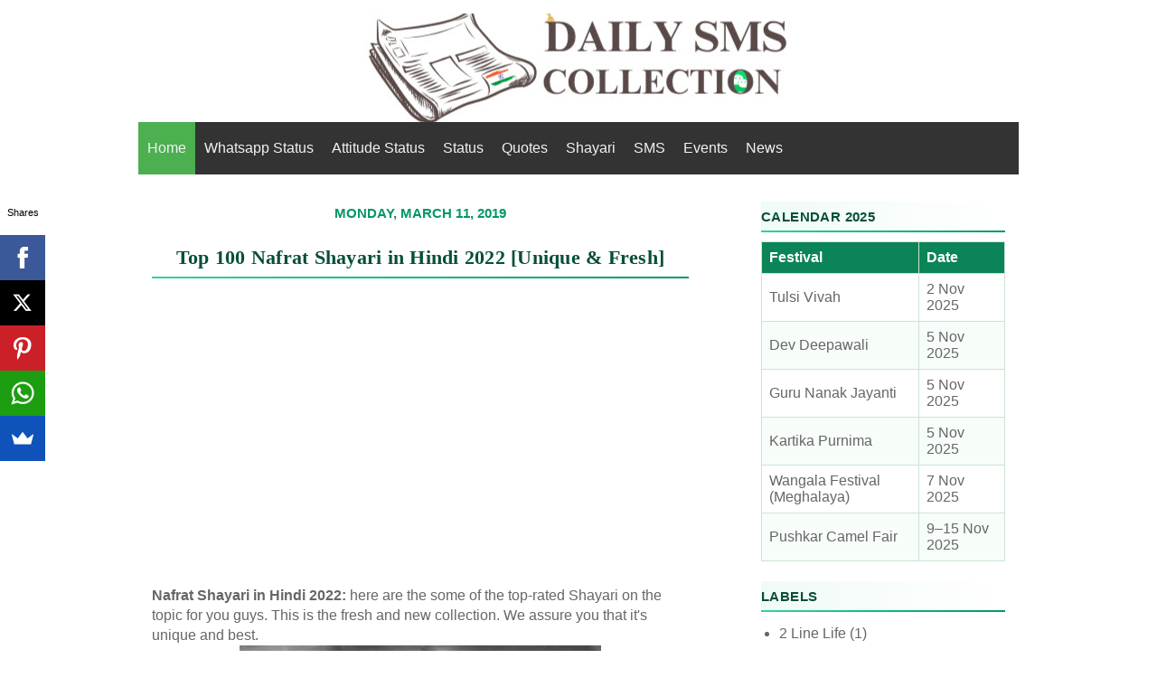

--- FILE ---
content_type: text/html; charset=UTF-8
request_url: https://www.dailysmscollection.in/2019/03/nafrat-shayari-in-hindi.html
body_size: 28466
content:
<!DOCTYPE html>
<html class='v2' dir='ltr' xmlns='http://www.w3.org/1999/xhtml' xmlns:b='http://www.google.com/2005/gml/b' xmlns:data='http://www.google.com/2005/gml/data' xmlns:expr='http://www.google.com/2005/gml/expr'>
<head>
<link href='https://www.blogger.com/static/v1/widgets/4128112664-css_bundle_v2.css' rel='stylesheet' type='text/css'/>
<meta content='IpkTIocbiw5FNEv3eYheDTABMG-teeWePGMoQAc3tyo' name='google-site-verification'/>
<meta content='704008769632410' property='fb:pages'/>
<meta content='9672e76d966b6bead8d9eabc57a9b8fa' name='ocs-site-verification'/>
<meta charset='utf-8'/>
<meta content='width=device-width,initial-scale=1.0,minimum-scale=1.0,maximum-scale=1.0' name='viewport'/>
<meta content='text/html; charset=UTF-8' http-equiv='Content-Type'/>
<meta content='blogger' name='generator'/>
<link href='https://www.dailysmscollection.in/favicon.ico' rel='icon' type='image/x-icon'/>
<link href='https://www.dailysmscollection.in/2019/03/nafrat-shayari-in-hindi.html' rel='canonical'/>
<link rel="alternate" type="application/atom+xml" title="Daily SMS Collection - Atom" href="https://www.dailysmscollection.in/feeds/posts/default" />
<link rel="alternate" type="application/rss+xml" title="Daily SMS Collection - RSS" href="https://www.dailysmscollection.in/feeds/posts/default?alt=rss" />
<link rel="service.post" type="application/atom+xml" title="Daily SMS Collection - Atom" href="https://www.blogger.com/feeds/5947098983968682602/posts/default" />

<link rel="alternate" type="application/atom+xml" title="Daily SMS Collection - Atom" href="https://www.dailysmscollection.in/feeds/1707321561498611590/comments/default" />
<!--Can't find substitution for tag [blog.ieCssRetrofitLinks]-->
<link href='https://blogger.googleusercontent.com/img/b/R29vZ2xl/AVvXsEiGJRDJpMyj4LBaQUamUa7hBPksJLHTMdYNQe34gHHpoOBA3MEst9UQeexT4-hHh70nqjC_WqTZ25WAVSJX-GZi0yB4xABHfIpL0nOSst6JuyOkMSQtyhjIdcKWhQ2Bhh1VFnVRyqvuuyE/w400-h276/Nafrat-Shayari-in-Hindi.jpg' rel='image_src'/>
<meta content='Nafrat Shayari in Hindi 2022: here are the some of the top-rated Shayari on the topic for you guys. This is the fresh and new collection.' name='description'/>
<meta content='https://www.dailysmscollection.in/2019/03/nafrat-shayari-in-hindi.html' property='og:url'/>
<meta content='Top 100 Nafrat Shayari in Hindi 2022 [Unique &amp; Fresh]' property='og:title'/>
<meta content='Nafrat Shayari in Hindi 2022: here are the some of the top-rated Shayari on the topic for you guys. This is the fresh and new collection.' property='og:description'/>
<meta content='https://blogger.googleusercontent.com/img/b/R29vZ2xl/AVvXsEiGJRDJpMyj4LBaQUamUa7hBPksJLHTMdYNQe34gHHpoOBA3MEst9UQeexT4-hHh70nqjC_WqTZ25WAVSJX-GZi0yB4xABHfIpL0nOSst6JuyOkMSQtyhjIdcKWhQ2Bhh1VFnVRyqvuuyE/w1200-h630-p-k-no-nu/Nafrat-Shayari-in-Hindi.jpg' property='og:image'/>
<title>
Top 100 Nafrat Shayari in Hindi 2022 [Unique & Fresh]
</title>
<style id='page-skin-1' type='text/css'><!--
/*
-----------------------------------------------
----------------------------------------------- */
/* Variable definitions
====================
<Variable name="keycolor" description="Main Color" type="color" default="#539bcd"/>
<Group description="Page Text" selector="body">
<Variable name="body.font" description="Font" type="font"
default="normal normal 13px 'Trebuchet MS',Trebuchet,sans-serif"/>
<Variable name="body.text.color" description="Text Color" type="color" default="#bbbbbb"/>
</Group>
<Group description="Backgrounds" selector=".body-fauxcolumns-outer">
<Variable name="body.background.color" description="Outer Background" type="color" default="#539bcd"/>
<Variable name="content.background.color" description="Main Background" type="color" default="transparent"/>
</Group>
<Group description="Links" selector=".main-outer">
<Variable name="link.color" description="Link Color" type="color" default="#ff9900"/>v
<Variable name="link.visited.color" description="Visited Color" type="color" default="#b87209"/>
<Variable name="link.hover.color" description="Hover Color" type="color" default="#ff9900"/>
</Group>
<Group description="Blog Title" selector=".header h1">
<Variable name="header.font" description="Font" type="font"
default="normal normal 14px 'Trebuchet MS',Trebuchet,sans-serif"/>
<Variable name="header.text.color" description="Text Color" type="color" default="#ffffff" />
</Group>
<Group description="Blog Description" selector=".header .description">
<Variable name="description.text.color" description="Description Color" type="color"
default="#666666" />
</Group>
<Group description="Tabs Text" selector=".tabs-inner">
<Variable name="tabs.font" description="Font" type="font"
default="normal normal 16px 'Trebuchet MS',Trebuchet,sans-serif"/>
<Variable name="tabs.text.color" description="Text Color" type="color" default="#ffffff"/>
<Variable name="tabs.selected.text.color" description="Selected Color" type="color" default="#ffffff"/>
</Group>
<Group description="Tabs Background" selector=".tabs-outer">
<Variable name="tabs.background.color" description="Background Color" type="color" default="transparent"/>
<Variable name="tabs.selected.background.color" description="Selected Color" type="color" default="transparent"/>
</Group>
<Group description="Date Header" selector=".main-inner h2.date-header">
<Variable name="date.font" description="Font" type="font"
default="normal normal 14px 'Trebuchet MS',Trebuchet,sans-serif"/>
<Variable name="date.text.color" description="Text Color" type="color" default="#666666"/>
</Group>
<Group description="Post Title" selector="h3.post-title a">
<Variable name="post.title.font" description="Font" type="font"
default="normal bold 14px 'Trebuchet MS',Trebuchet,sans-serif"/>
<Variable name="post.title.text.color" description="Text Color" type="color"
default="#ffffff"/>
</Group>
<Group description="Post Background" selector=".column-center-inner">
<Variable name="post.background.color" description="Background Color" type="color"
default="transparent"/>
<Variable name="post.background.url" description="Post Background URL" type="url" default="none"/>
</Group>
<Group description="Gadget Title Color" selector="h2">
<Variable name="widget.title.font" description="Font" type="font"
default="normal bold 14px 'Trebuchet MS',Trebuchet,sans-serif"/>
<Variable name="widget.title.text.color" description="Title Color" type="color" default="#ffffff"/>
</Group>
<Group description="Gadget Text" selector=".footer-inner .widget, .sidebar .widget">
<Variable name="widget.font" description="Font" type="font"
default="normal normal 16px 'Trebuchet MS', Trebuchet, sans-serif"/>
<Variable name="widget.text.color" description="Text Color" type="color" default="#666666"/>
</Group>
<Group description="Gadget Links" selector=".sidebar .widget">
<Variable name="widget.link.color" description="Link Color" type="color" default="#666666"/>
<Variable name="widget.link.visited.color" description="Visited Color" type="color" default="#538cd6"/>
<Variable name="widget.alternate.text.color" description="Alternate Color" type="color" default="#ffffff"/>
</Group>
<Group description="Sidebar Background" selector=".column-left-inner .column-right-inner">
<Variable name="widget.outer.background.color" description="Background Color" type="color" default="transparent" />
<Variable name="widget.border.bevel.color" description="Bevel Color" type="color" default="transparent" />
</Group>
<Variable name="body.background" description="Body Background" type="background"
color="#ffffff" default="$(color) none repeat-x scroll top center"/>
<Variable name="content.background" description="Content Background" type="background"
color="#ffffff" default="$(color) none repeat scroll top center"/>
<Variable name="comments.background" description="Comments Background" type="background"
default="#cccccc none repeat scroll top center"/>
<Variable name="content.imageBorder.top.space" description="Content Image Border Top Space" type="length" default="0" min="0" max="100px"/>
<Variable name="content.imageBorder.top" description="Content Image Border Top" type="url" default="none"/>
<Variable name="content.margin" description="Content Margin Top" type="length" default="14px" min="0" max="100px"/>
<Variable name="content.padding" description="Content Padding" type="length" default="20px" min="0" max="100px"/>
<Variable name="content.posts.padding" description="Posts Content Padding" type="length" default="10px" min="0" max="100px"/>
<Variable name="tabs.background.gradient" description="Tabs Background Gradient" type="url"
default="url(https://resources.blogblog.com/blogblog/data/1kt/travel/bg_black_50.png)"/>
<Variable name="tabs.selected.background.gradient" description="Tabs Selected Background Gradient" type="url"
default="url(https://resources.blogblog.com/blogblog/data/1kt/travel/bg_black_50.png)"/>
<Variable name="widget.outer.background.gradient" description="Sidebar Gradient" type="url"
default="url(https://resources.blogblog.com/blogblog/data/1kt/travel/bg_black_50.png)"/>
<Variable name="footer.background.gradient" description="Footer Background Gradient" type="url" default="none"/>
<Variable name="mobile.background.overlay" description="Mobile Background Overlay" type="string"
default="transparent none repeat scroll top left"/>
<Variable name="mobile.button.color" description="Mobile Button Color" type="color" default="#ffffff" />
<Variable name="startSide" description="Side where text starts in blog language" type="automatic" default="left"/>
<Variable name="endSide" description="Side where text ends in blog language" type="automatic" default="right"/>
*/
/* Content
----------------------------------------------- */
body {
font: normal normal 16px 'Trebuchet MS', Trebuchet, sans-serif;
color: #666666;
background: #ffffff none no-repeat scroll center center;
}
html body .region-inner {
min-width: 0;
max-width: 100%;
width: auto;
}
a:link {
text-decoration:none;
color: #538cd6;
}
a:visited {
text-decoration:none;
color: #538cd6;
}
a:hover {
text-decoration:underline;
color: #538cd6;
}
.content-outer .content-cap-top {
height: 5px;
background: transparent url() repeat-x scroll top center;
}
.content-outer {
margin: 0 auto;
}
.content-inner {
background: #ffffff url() repeat-x scroll top left;
background-position: left -5px;
background-color: #ffffff;
}
.main-inner .date-outer {
margin-bottom: 2em;
}
/* Header
----------------------------------------------- */
.header-inner .Header .titlewrapper,
.header-inner .Header .descriptionwrapper {
}
.Header h3 {
font: normal normal 16px 'Trebuchet MS', Trebuchet, sans-serif;
color: #000000;
}
.Header h1 a {
color: #000000;
}
.Header .description {
font-size: 100%;
}
/* Headings
----------------------------------------------- */
/* ===============================
UNIVERSAL GREEN SHAYARI THEME 💚
=============================== */
h1, h2, h3 {
text-align: center;
font-family: "Inter", "Noto Serif Devanagari", serif;
color: #064e3b; /* deep emerald for text */
line-height: 1.45;
letter-spacing: 0.25px;
margin: 12px auto;
padding: 6px 0;
border-top: none;
border-bottom: 2px solid transparent;
border-image: linear-gradient(to right, #34d399, #10b981, #059669) 1;
background: none;
}
h1 {
font-size: 22px;
font-weight: 700;
}
h2 {
font-size: 19px;
font-weight: 600;
}
h3 {
font-size: 17px;
font-weight: 500;
}
/* --- UI Headings / Comments --- */
h4 {
text-align: left;
font-family: "Inter", sans-serif;
font-size: 15px;
color: #059669; /* same green accent */
font-weight: 600;
text-transform: uppercase;
border: none;
margin: 8px 0;
}
/* --- Date Header --- */
.main-inner h2.date-header {
font: 600 15px/1.4 "Inter", sans-serif;
color: #059669;
text-align: left;
border: none;
margin-top: 14px;
}
/* --- Footer & Sidebar Widget Titles --- */
.footer-inner .widget h2,
.sidebar .widget h2 {
font-family: "Inter", "Segoe UI", Arial, sans-serif;
text-align: left;
font-size: 15px;
font-weight: 600;
color: #064e3b;
text-transform: uppercase;
letter-spacing: 0.4px;
border-bottom: 2px solid #10b981;
padding-bottom: 5px;
margin: 10px 0;
background: linear-gradient(90deg, #10b98110, transparent);
}
/* Main
----------------------------------------------- */
.main-inner {
padding: 20px 0;
}
.main-inner .column-center-inner {
}
.main-inner .column-center-inner .section {
}
.main-inner .column-right-inner {
margin-left: 20px;
}
.main-inner .fauxcolumn-right-outer .fauxcolumn-inner {
margin-left: 20px;
background: rgba(87, 87, 87, 0) none repeat scroll top left;
}
.main-inner .column-left-inner {
margin-right: 20px;
}
.main-inner .fauxcolumn-left-outer .fauxcolumn-inner {
margin-right: 20px;
background: rgba(87, 87, 87, 0) none repeat scroll top left;
}
.main-inner .column-left-inner,
.main-inner .column-right-inner {
}
/* Posts
----------------------------------------------- */
h3.post-title {
margin-top: 14px;
}
h3.post-title a {
font: normal bold 16px 'Trebuchet MS', Trebuchet, sans-serif;
color: #000000;
}
h3.post-title a:hover {
text-decoration: underline;
}
.main-inner .column-center-outer {
background: rgba(87, 87, 87, 0) none repeat scroll top left;
_background-image: none;
}
.post-body {
line-height: 1.4;
position: relative;
}
.post-body img, .post-body .tr-caption-container {
padding: 0;
width:auto;
max-width:100%;
height:auto;
}
.post-header {
margin: 0 0 1em;
line-height: 1.6;
}
.post-footer {
margin: .5em 0;
line-height: 1.6;
}
#blog-pager {
font-size: 140%;
}
#comments {
padding: 15px;
}
#comments .comment-author {
padding-top: 1.5em;
}
#comments h4,
#comments .comment-author a,
#comments .comment-timestamp a {
color: #000000;
}
#comments .comment-author:first-child {
padding-top: 0;
border-top: none;
}
.avatar-image-container {
margin: .2em 0 0;
}
/* Comments
----------------------------------------------- */
#comments a {
color: #000000;
}
.comments .comments-content .icon.blog-author {
background-repeat: no-repeat;
background-image: url([data-uri]);
}
.comments .comments-content .loadmore a {
border-top: 1px solid #000000;
border-bottom: 1px solid #000000;
}
.comments .comment-thread.inline-thread {
background: rgba(87, 87, 87, 0);
}
.comments .continue {
border-top: 2px solid #000000;
}
/* Widgets
----------------------------------------------- */
.sidebar .widget {
border-bottom: 2px solid rgba(87, 87, 87, 0);
padding-bottom: 10px;
margin: 10px 0;
}
.sidebar .widget:first-child {
margin-top: 0;
}
.sidebar .widget:last-child {
border-bottom: none;
margin-bottom: 0;
padding-bottom: 0;
}
.footer-inner .widget,
.sidebar .widget {
font: normal normal 16px 'Trebuchet MS', Trebuchet, sans-serif;
color: #666666;
}
.sidebar .widget a:link {
color: #666666;
text-decoration: none;
}
.sidebar .widget a:visited {
color: #538cd6;
}
.sidebar .widget a:hover {
color: #666666;
text-decoration: underline;
}
.footer-inner .widget a:link {
color: #538cd6;
text-decoration: none;
}
.footer-inner .widget a:visited {
color: #538cd6;
}
.footer-inner .widget a:hover {
color: #538cd6;
text-decoration: underline;
}
.widget .zippy {
color: #ffffff;
}
.footer-inner {
background: transparent none repeat scroll top center;
}
.tabs-inner {
padding:0 0px;
}
/* Mobile
----------------------------------------------- */
body.mobile  {
background-size: 100% auto;
}
body.mobile .AdSense {
margin: 0 -10px;
}
.mobile .body-fauxcolumn-outer {
background: transparent none repeat scroll top left;
}
.mobile .footer-inner .widget a:link {
color: #666666;
text-decoration: none;
}
.mobile .footer-inner .widget a:visited {
color: #538cd6;
}
.mobile-post-outer a {
color: #000000;
}
.mobile-link-button {
background-color: #538cd6;
}
.mobile-link-button a:link, .mobile-link-button a:visited {
color: #ffffff;
}
.mobile-index-contents {
color: #666666;
}
.mobile .tabs-inner .widget-content {
background: #4c4c4c none repeat scroll top center;
color: #ffffff;
}
.mobile .tabs-inner .widget-content .pagelist-arrow {
border-left: 1px solid #ffffff;
}
#header-inner {text-align:center !important;} #header-inner img {margin: 0 auto !important;}
.post-title {
text-align: center;
}
.date-header {
text-align: center;
}#header-inner {text-align:center !important;} #header-inner img {margin: 0 auto !important;}
.post-title {
text-align: center;
}
.jump-link a {
font-size: 14px;
display: block;
border: 1px solid #333;
padding: 6px;
background: #333 none repeat scroll 0% 0%;	color:#fff;
font-weight:bold;
text-align: center;
}
blockquote {
display: block;
padding: 15px;
border: 1px solid #ccc;
border-radius: 6px;
}
div.container{width:100%;clear:both;}
}
a.button,div.container{float:left;}
a.button {
padding:8px 8px 8px 8px;
display: inline-block;
color: #fff;
background-color: #DA4453;
border-radius: 4px;
padding: 2px 10px;
margin-left: 2px;
}

--></style>
<!-- DSC - Responsive Codes -->
<style type='text/css'>
      @media screen and (max-width:1024px){ body,.content-outer, .content-fauxcolumn-outer, 
        .region-inner {
          width: 100%!important;min-width:100%!important;padding:0!important}
        body .navbar {height: 0!important;}
        .footer-inner {padding: 30px 0px!important;}
      }
      @media screen and (max-width: 603px){
        .main-inner .columns {padding-right: 0!important;}
        .main-inner .column-right-outer {
          width: 100%!important;margin-right: 0!important;}
      }
      @media only screen and (max-width: 480px) {
       h1 { font-size: 18px !important; }
       h2 { font-size: 14px !important; }
       h3 { font-size: 12px !important; }
     }
    </style>
<!-- DSC - Responsive Codes -->
<style id='template-skin-1' type='text/css'><!--
body {
min-width: 1024px;
}
.content-outer, .content-fauxcolumn-outer, .region-inner {
min-width: 1024px;
max-width: 1024px;
_width: 1024px;
}
.main-inner .columns {
padding-left: 0px;
padding-right: 350px;
}
.main-inner .fauxcolumn-center-outer {
left: 0px;
right: 350px;
/* IE6 does not respect left and right together */
_width: expression(this.parentNode.offsetWidth -
parseInt("0px") -
parseInt("350px") + 'px');
}
.main-inner .fauxcolumn-left-outer {
width: 0px;
}
.main-inner .fauxcolumn-right-outer {
width: 350px;
}
.main-inner .column-left-outer {
width: 0px;
right: 100%;
margin-left: -0px;
}
.main-inner .column-right-outer {
width: 350px;
margin-right: -350px;
}
#layout {
min-width: 0;
}
#layout .content-outer {
min-width: 0;
width: 800px;
}
#layout .region-inner {
min-width: 0;
width: auto;
}
body#layout div.add_widget {
padding: 8px;
}
body#layout div.add_widget a {
margin-left: 32px;
}
--></style>
<script type='text/javascript'>
        (function(i,s,o,g,r,a,m){i['GoogleAnalyticsObject']=r;i[r]=i[r]||function(){
        (i[r].q=i[r].q||[]).push(arguments)},i[r].l=1*new Date();a=s.createElement(o),
        m=s.getElementsByTagName(o)[0];a.async=1;a.src=g;m.parentNode.insertBefore(a,m)
        })(window,document,'script','https://www.google-analytics.com/analytics.js','ga');
        ga('create', 'UA-27270253-1', 'auto', 'blogger');
        ga('blogger.send', 'pageview');
      </script>
<link href='https://www.blogger.com/dyn-css/authorization.css?targetBlogID=5947098983968682602&amp;zx=3a38f04b-5bee-49bd-827a-639a07177418' media='none' onload='if(media!=&#39;all&#39;)media=&#39;all&#39;' rel='stylesheet'/><noscript><link href='https://www.blogger.com/dyn-css/authorization.css?targetBlogID=5947098983968682602&amp;zx=3a38f04b-5bee-49bd-827a-639a07177418' rel='stylesheet'/></noscript>
<meta name='google-adsense-platform-account' content='ca-host-pub-1556223355139109'/>
<meta name='google-adsense-platform-domain' content='blogspot.com'/>

<!-- data-ad-client=ca-pub-6201456656329758 -->

</head>
<!-- DSC Lazy Load -->
<span style='font-family: verdana, geneva, sans-serif;'><script type='text/javascript'>//<![CDATA[
(function(a){a.fn.lazyload=function(b){var c={threshold:0,failurelimit:0,event:"scroll",effect:"show",container:window};if(b){a.extend(c,b)}var d=this;if("scroll"==c.event){a(c.container).bind("scroll",function(b){var e=0;d.each(function(){if(a.abovethetop(this,c)||a.leftofbegin(this,c)){}else if(!a.belowthefold(this,c)&&!a.rightoffold(this,c)){a(this).trigger("appear")}else{if(e++>c.failurelimit){return false}}});var f=a.grep(d,function(a){return!a.loaded});d=a(f)})}this.each(function(){var b=this;if(undefined==a(b).attr("original")){a(b).attr("original",a(b).attr("src"))}if("scroll"!=c.event||undefined==a(b).attr("src")||c.placeholder==a(b).attr("src")||a.abovethetop(b,c)||a.leftofbegin(b,c)||a.belowthefold(b,c)||a.rightoffold(b,c)){if(c.placeholder){a(b).attr("src",c.placeholder)}else{a(b).removeAttr("src")}b.loaded=false}else{b.loaded=true}a(b).one("appear",function(){if(!this.loaded){a("<img />").bind("load",function(){a(b).hide().attr("src",a(b).attr("original"))[c.effect](c.effectspeed);b.loaded=true}).attr("src",a(b).attr("original"))}});if("scroll"!=c.event){a(b).bind(c.event,function(c){if(!b.loaded){a(b).trigger("appear")}})}});a(c.container).trigger(c.event);return this};a.belowthefold=function(b,c){if(c.container===undefined||c.container===window){var d=a(window).height()+a(window).scrollTop()}else{var d=a(c.container).offset().top+a(c.container).height()}return d<=a(b).offset().top-c.threshold};a.rightoffold=function(b,c){if(c.container===undefined||c.container===window){var d=a(window).width()+a(window).scrollLeft()}else{var d=a(c.container).offset().left+a(c.container).width()}return d<=a(b).offset().left-c.threshold};a.abovethetop=function(b,c){if(c.container===undefined||c.container===window){var d=a(window).scrollTop()}else{var d=a(c.container).offset().top}return d>=a(b).offset().top+c.threshold+a(b).height()};a.leftofbegin=function(b,c){if(c.container===undefined||c.container===window){var d=a(window).scrollLeft()}else{var d=a(c.container).offset().left}return d>=a(b).offset().left+c.threshold+a(b).width()};a.extend(a.expr[":"],{"below-the-fold":"$.belowthefold(a, {threshold : 0, container: window})","above-the-fold":"!$.belowthefold(a, {threshold : 0, container: window})","right-of-fold":"$.rightoffold(a, {threshold : 0, container: window})","left-of-fold":"!$.rightoffold(a, {threshold : 0, container: window})"})})(jQuery);$(function(){$("img").lazyload({placeholder:"http://i22.servimg.com/u/f22/15/42/72/40/grey10.gif",effect:"fadeIn",threshold:"-50"})})//]]></script></span>
<!-- DSC Lazy Load -->
<!-- DSC Sumo -->
<script async='async'>(function(s,u,m,o,j,v){j=u.createElement(m);v=u.getElementsByTagName(m)[0];j.async=1;j.src=o;j.dataset.sumoSiteId='e148c9d6b0ad9c5269a02d4c48d0e9192c6ace9c658ae30198532abf78ce98ad';v.parentNode.insertBefore(j,v)})(window,document,'script','//load.sumo.com/');</script>
<!-- DSC Sumo -->
<body class='item' itemscope='' itemtype='http://schema.org/BlogPosting'>
<div class='body-fauxcolumns'>
<div class='fauxcolumn-outer body-fauxcolumn-outer'>
<div class='cap-top'>
<div class='cap-left'></div>
<div class='cap-right'></div>
</div>
<div class='fauxborder-left'>
<div class='fauxborder-right'></div>
<div class='fauxcolumn-inner'>
</div>
</div>
<div class='cap-bottom'>
<div class='cap-left'></div>
<div class='cap-right'></div>
</div>
</div>
</div>
<div class='content'>
<div class='content-fauxcolumns'>
<div class='fauxcolumn-outer content-fauxcolumn-outer'>
<div class='cap-top'>
<div class='cap-left'></div>
<div class='cap-right'></div>
</div>
<div class='fauxborder-left'>
<div class='fauxborder-right'></div>
<div class='fauxcolumn-inner'>
</div>
</div>
<div class='cap-bottom'>
<div class='cap-left'></div>
<div class='cap-right'></div>
</div>
</div>
</div>
<div class='content-outer'>
<div class='content-cap-top cap-top'>
<div class='cap-left'></div>
<div class='cap-right'></div>
</div>
<div class='fauxborder-left content-fauxborder-left'>
<div class='fauxborder-right content-fauxborder-right'></div>
<div class='content-inner'>
<header itemscope='itemscope' itemtype='http://schema.org/Organization'>
<div class='header-outer'>
<div class='header-cap-top cap-top'>
<div class='cap-left'></div>
<div class='cap-right'></div>
</div>
<div class='fauxborder-left header-fauxborder-left'>
<div class='fauxborder-right header-fauxborder-right'></div>
<div class='region-inner header-inner'>
<div class='header section' id='header' name='Header'><div class='widget Header' data-version='1' id='Header1'>
<div id='header-inner'>
<a href='https://www.dailysmscollection.in/' style='display: block'>
<img alt='Daily SMS Collection' height='120px; ' id='Header1_headerimg' src='https://blogger.googleusercontent.com/img/a/AVvXsEhSw-q-7J6rIRVmhSDjTgFxiR-qYIIiDQo_KyPfYJYL00N_965wG2VM7UMvEBaB_kCnXzlpKl2l9H1oO6tdB8tTEt3CNI0BHfke3BUFsw_LIlMU64SCso3Ot_AGtFGNsu2zWHYnMJanRbinXsI0CV4lV1TAl-6Xhsv7pha0pHsUPuuuaBjZ6JTg2imUqDA=s475' style='display: block' width='475px; '/>
</a>
</div>
</div></div>
</div>
</div>
<div class='header-cap-bottom cap-bottom'>
<div class='cap-left'></div>
<div class='cap-right'></div>
</div>
</div>
</header>
<div class='tabs-outer'>
<div class='tabs-cap-top cap-top'>
<div class='cap-left'></div>
<div class='cap-right'></div>
</div>
<div class='fauxborder-left tabs-fauxborder-left'>
<div class='fauxborder-right tabs-fauxborder-right'></div>
<div class='region-inner tabs-inner'>
<div class='tabs section' id='crosscol' name='Cross-Column'><div class='widget HTML' data-version='1' id='HTML2'>
<div class='widget-content'>
<style>
        .widget {
            line-height: 2;
        }

        .topnav {
            overflow: hidden;
            background-color: #333;
        }

        .topnav a {
            float: left;
            display: block;
            color: #f2f2f2;
            text-align: center;
            padding: 13px 10px;
            text-decoration: none;
        }

        .active {
            background-color: #4CAF50;
            color: white;
        }

        .topnav .icon {
            display: none;
        }

        .dropdown {
            float: left;
            overflow: hidden;
        }

        .dropdown .dropbtn {
            font: normal normal 16px 'Trebuchet MS', Trebuchet, sans-serif;
            border: none;
            outline: none;
            color: white;
            padding: 16px 18px;
            background-color: inherit;
            margin: 0;
        }

        .dropdown-content {
            display: none;
            position: absolute;
            background-color: #f9f9f9;
            min-width: 160px;
            box-shadow: 0px 8px 16px 0px rgba(0, 0, 0, 0.2);
            z-index: 1;
        }

        .dropdown-content a {
            float: none;
            color: black;
            padding: 12px 16px;
            text-decoration: none;
            display: block;
            text-align: left;
        }

        .topnav a:hover,
        .dropdown:hover .dropbtn {
            background-color: #555;
            color: white;
        }

        .dropdown-content a:hover {
            background-color: #ddd;
            color: black;
        }

        .dropdown:hover .dropdown-content {
            display: block;
        }

        @media screen and (max-width: 600px) {
            .topnav a:not(:first-child),
            .dropdown .dropbtn {
                display: none;
            }

            .topnav a.icon {
                float: right;
                display: block;
            }
        }

        @media screen and (max-width: 600px) {
            .topnav.responsive {
                position: relative;
            }

            .topnav.responsive .icon {
                position: absolute;
                right: 0;
                top: 0;
            }

            .topnav.responsive a {
                float: none;
                display: block;
                text-align: left;
            }

            .topnav.responsive .dropdown {
                float: none;
            }

            .topnav.responsive .dropdown-content {
                position: relative;
            }

            .topnav.responsive .dropdown .dropbtn {
                display: block;
                width: 100%;
                text-align: left;
            }
        }
    </style>

    <div class="topnav" id="myTopnav">
        <a href="/" class="active">Home</a>
        <a href="/2015/05/cool-whatsapp-status.html">Whatsapp Status</a>
        <a href="/2015/05/attitude-status-for-whatsapp.html">Attitude Status</a>
        <a href="/search/label/Status">Status</a>
        <a href="/p/english-quotes.html">Quotes</a>
        <a href="/p/shayari.html">Shayari</a>
        <a href="/p/sms.html">SMS</a>
        <a href="/p/events.html">Events</a>
        <a href="/search/label/News">News</a>
        <a href="javascript:void(0);" style="font-size:17px;" class="icon" onclick="myFunction()">&#9776;</a>
    </div>

    <script>
        function myFunction() {
            var x = document.getElementById("myTopnav");
            if (x.className === "topnav") {
                x.className += " responsive";
            } else {
                x.className = "topnav";
            }
        }
    </script>
</div>
<div class='clear'></div>
</div></div>
<div class='tabs no-items section' id='crosscol-overflow' name='Cross-Column 2'></div>
</div>
</div>
<div class='tabs-cap-bottom cap-bottom'>
<div class='cap-left'></div>
<div class='cap-right'></div>
</div>
</div>
<div class='main-outer'>
<div class='main-cap-top cap-top'>
<div class='cap-left'></div>
<div class='cap-right'></div>
</div>
<div class='fauxborder-left main-fauxborder-left'>
<div class='fauxborder-right main-fauxborder-right'></div>
<div class='region-inner main-inner'>
<div class='columns fauxcolumns'>
<div class='fauxcolumn-outer fauxcolumn-center-outer'>
<div class='cap-top'>
<div class='cap-left'></div>
<div class='cap-right'></div>
</div>
<div class='fauxborder-left'>
<div class='fauxborder-right'></div>
<div class='fauxcolumn-inner'>
</div>
</div>
<div class='cap-bottom'>
<div class='cap-left'></div>
<div class='cap-right'></div>
</div>
</div>
<div class='fauxcolumn-outer fauxcolumn-left-outer'>
<div class='cap-top'>
<div class='cap-left'></div>
<div class='cap-right'></div>
</div>
<div class='fauxborder-left'>
<div class='fauxborder-right'></div>
<div class='fauxcolumn-inner'>
</div>
</div>
<div class='cap-bottom'>
<div class='cap-left'></div>
<div class='cap-right'></div>
</div>
</div>
<div class='fauxcolumn-outer fauxcolumn-right-outer'>
<div class='cap-top'>
<div class='cap-left'></div>
<div class='cap-right'></div>
</div>
<div class='fauxborder-left'>
<div class='fauxborder-right'></div>
<div class='fauxcolumn-inner'>
</div>
</div>
<div class='cap-bottom'>
<div class='cap-left'></div>
<div class='cap-right'></div>
</div>
</div>
<!-- corrects IE6 width calculation -->
<div class='columns-inner'>
<div class='column-center-outer'>
<div class='column-center-inner'>
<div class='main section' id='main' name='Main'><div class='widget Blog' data-version='1' id='Blog1'>
<div class='blog-posts hfeed'>

                                        <div class="date-outer">
                                      
<h4 class='date-header'>
<span>
Monday, March 11, 2019
</span>
</h4>

                                        <div class="date-posts">
                                      
<div class='post-outer'>
<div class='post hentry uncustomized-post-template' itemprop='blogPost' itemscope='itemscope' itemtype='http://schema.org/BlogPosting'>
<meta content='https://blogger.googleusercontent.com/img/b/R29vZ2xl/AVvXsEiGJRDJpMyj4LBaQUamUa7hBPksJLHTMdYNQe34gHHpoOBA3MEst9UQeexT4-hHh70nqjC_WqTZ25WAVSJX-GZi0yB4xABHfIpL0nOSst6JuyOkMSQtyhjIdcKWhQ2Bhh1VFnVRyqvuuyE/w400-h276/Nafrat-Shayari-in-Hindi.jpg' itemprop='image_url'/>
<meta content='5947098983968682602' itemprop='blogId'/>
<meta content='1707321561498611590' itemprop='postId'/>
<a name='1707321561498611590'></a>
<h1 class='post-title entry-title' itemprop='name'>
Top 100 Nafrat Shayari in Hindi 2022 [Unique & Fresh]
</h1>
<div class='post-header'>
<div class='post-header-line-1'></div>
</div>
<div class='post-body entry-content' id='post-body-1707321561498611590' itemprop='articleBody'>

<center><br />
<script async src="//pagead2.googlesyndication.com/pagead/js/adsbygoogle.js"></script>
<!-- LINK ADS 01 -->
<ins class="adsbygoogle"
     style="display:block"
     data-ad-client="ca-pub-6201456656329758"
     data-ad-slot="2779745852"
     data-ad-format="link"
     data-full-width-responsive="true"></ins>
<script>
(adsbygoogle = window.adsbygoogle || []).push({});
</script>
<br /></center>
                                    
<div dir="ltr" style="text-align: left;" trbidi="on"><b>
Nafrat Shayari in Hindi 2022: </b>here are the some of the top-rated Shayari on the topic for you guys. This is the fresh and new collection. We assure you that it's unique and best.<br />
<a name="more"></a><div class="separator" style="clear: both; text-align: center;">
<a href="https://blogger.googleusercontent.com/img/b/R29vZ2xl/AVvXsEiGJRDJpMyj4LBaQUamUa7hBPksJLHTMdYNQe34gHHpoOBA3MEst9UQeexT4-hHh70nqjC_WqTZ25WAVSJX-GZi0yB4xABHfIpL0nOSst6JuyOkMSQtyhjIdcKWhQ2Bhh1VFnVRyqvuuyE/s1600/Nafrat-Shayari-in-Hindi.jpg" style="margin-left: 1em; margin-right: 1em;"><img alt="Nafrat Shayari in Hindi 2022" border="0" data-original-height="276" data-original-width="400" height="276" loading="lazy" src="https://blogger.googleusercontent.com/img/b/R29vZ2xl/AVvXsEiGJRDJpMyj4LBaQUamUa7hBPksJLHTMdYNQe34gHHpoOBA3MEst9UQeexT4-hHh70nqjC_WqTZ25WAVSJX-GZi0yB4xABHfIpL0nOSst6JuyOkMSQtyhjIdcKWhQ2Bhh1VFnVRyqvuuyE/w400-h276-rw/Nafrat-Shayari-in-Hindi.jpg" title="Nafrat Shayari in Hindi 2022" width="400" /></a></div>
<h2 style="text-align: center;">
Nafrat Shayari in Hindi 2022</h2><br />
<ol>
<li>नफरत&#2379;&#2306; क&#2375; जह&#2366;&#2306; म&#2375;&#2306; हमक&#2379; प&#2381;य&#2366;र क&#2368; बस&#2381;त&#2367;य&#2366;&#2306; बस&#2366;न&#2368; ह&#2376;&#2306;,<br />द&#2370;र रहन&#2366; क&#2379;ई कम&#2366;ल नह&#2368;&#2306;, प&#2366;स आओ त&#2379; क&#2379;ई ब&#2366;त बन&#2375;&#2404;</li>
<li>मह&#2379;ब&#2381;बत और नफरत सब म&#2367;ल च&#2369;क&#2375; ह&#2376;&#2306; म&#2369;झ&#2375;,<br />म&#2376;&#2306; अब तकर&#2368;बन म&#2369;कम&#2381;मल ह&#2379; च&#2369;क&#2366; ह&#2370;&#2305;&#2404;</li>
<li>म&#2379;हब&#2381;बत करन&#2375; स&#2375; फ&#2369;रसत नह&#2368;&#2306; म&#2367;ल&#2368; द&#2379;स&#2381;त&#2379;&#8230;<br />वरन&#2366; हम करक&#2375; बत&#2366;त&#2375; नफरत क&#2367;सक&#2379; कहत&#2375; ह&#2376;&#2306;&#2404;</li>
<li>जब नफरत करत&#2375; करत&#2375; थक ज&#2366;ओ,<br />तब एक म&#2380;क&#2366; प&#2381;य&#2366;र क&#2379; भ&#2368; द&#2375;न&#2366;&#2404;</li>
<li>Woh Nafratein Paale Rahe Hum Pyar Nibhate Rahe,<br />Lo Yeh Zindgi Bhi Kat Gayi Khaali Haath Si.<br />व&#2379; नफरत&#2375;&#2306; प&#2366;ल&#2375; रह&#2375; हम प&#2381;य&#2366;र न&#2367;भ&#2366;त&#2375; रह&#2375;,<br />ल&#2379; य&#2375; ज&#2367;&#2306;दग&#2368; भ&#2368; कट गय&#2368; ख&#2366;ल&#2368; ह&#2366;थ स&#2368;&#2404;</li>
<li>ल&#2375;कर क&#2375; म&#2375;र&#2366; न&#2366;म व&#2379; म&#2369;झ&#2375; क&#2379;सत&#2366; ह&#2376;,<br />नफरत ह&#2368; सह&#2368; पर व&#2379; म&#2369;झ&#2375; स&#2379;चत&#2366; त&#2379; ह&#2376;&#2404;</li>
<li>क&#2369;छ इस अद&#2366; स&#2375; न&#2367;भ&#2366;न&#2366; ह&#2376; क&#2367;रद&#2366;र म&#2375;र&#2366; म&#2369;झक&#2379;,<br />ज&#2367;न&#2381;ह&#2375;&#2306; म&#2369;हब&#2381;बत न&#2366; ह&#2379; म&#2369;झस&#2375; व&#2379; नफरत भ&#2368; न&#2366; कर सक&#2375;&#2404;</li>
<li>Baith Kar Sochte Hain Ab Ke Kya Khoya Kya Paya,<br />Unki Nafrat Ne Tode Bahut Meri Wafa Ke Ghar.<br />ब&#2376;ठ कर स&#2379;चत&#2375; ह&#2376;&#2306; अब क&#2367; क&#2381;य&#2366; ख&#2379;य&#2366; क&#2381;य&#2366; प&#2366;य&#2366;,<br />उनक&#2368; नफरत न&#2375; त&#2379;ड़&#2375; बह&#2369;त म&#2375;र&#2368; वफ़&#2366; क&#2375; घर&#2404;</li>
<li>क़त&#2381;ल त&#2379; ल&#2366;ज&#2367;म ह&#2376; इस ब&#2375;वफ&#2366; शहर म&#2375;&#2306;,<br />ज&#2367;स&#2375; द&#2375;ख&#2379; द&#2367;ल म&#2375;&#2306; नफरत ल&#2367;य&#2375; फ&#2367;रत&#2366; ह&#2376;&#2404;</li>
<li>नफ&#2364;रत ह&#2379; ज&#2366;य&#2375;ग&#2368; त&#2369;झ&#2375; अपन&#2375; ह&#2368; क&#2367;रद&#2366;र स&#2375;,<br />अगर म&#2376;&#2306; त&#2375;र&#2375; ह&#2368; अ&#2306;द&#2366;ज म&#2375;&#2306; त&#2369;झस&#2375; ब&#2366;त कर&#2369;&#2306;&#2404;</li>
<li>त&#2369;झ&#2375; प&#2381;य&#2366;र भ&#2368; त&#2375;र&#2368; औक&#2366;त स&#2375; ज&#2381;य&#2366;द&#2366; क&#2367;य&#2366; थ&#2366;,<br />अब ब&#2366;त नफरत क&#2368; ह&#2376; त&#2379; नफरत ह&#2368; सह&#2368;&#2404;</li>
<li>क&#2369;छ ल&#2379;ग त&#2379; म&#2369;जस&#2375; स&#2367;र&#2381;फ इसल&#2367;ए भ&#2368; नफरतकरत&#2375; ह&#2376;&#2306;<br />क&#2381;य&#2379;&#2306;क&#2367;..बह&#2369;त स&#2366;र&#2375; ल&#2379;ग म&#2369;झस&#2375; प&#2381;य&#2366;र करत&#2375; ह&#2376;&#2306;</li>
<li>Mujhse Nafrat Hi Karne Hai To Irade Majboot Rakhna<br />Jara Bhi Chooke To Mohabbat Ho Jayegi</li>
<li>Ek Nafrat Hi Hai Jise Duniya Chand Lamho Mein Jaan Leti Hai<br />Warna Chahat Ka Yaqeen Dilane Mein To Zindagi Beet Jati</li>
<li>चल&#2366; ज&#2366;ऊ&#2305;ग&#2366; म&#2376;&#2306; ध&#2369;&#2306;ध क&#2375; ब&#2366;दल क&#2368; तरह,<br />द&#2375;खत&#2375; रह ज&#2366;ओग&#2375; म&#2369;झ&#2375; प&#2366;गल क&#2368; तरह,<br />जब करत&#2375; ह&#2379; म&#2369;झस&#2375; इतन&#2368; नफरत त&#2379; क&#2381;य&#2379;&#2306;,<br />सज&#2366;त&#2375; ह&#2379; आ&#2305;ख&#2379; म&#2375;&#2306; म&#2369;झ&#2375; क&#2366;जल क&#2368; तरह&#2404;</li>
<li>न&#2366; म&#2375;र&#2366; प&#2381;य&#2366;र कम ह&#2369;आ, न&#2366; उनक&#2368; नफरत&#2404;<br />अपन&#2366; अपन&#2366; फर&#2381;ज थ&#2366;, द&#2379;न&#2379;&#2306; अद&#2366; कर गय&#2375;&#2404;&#2404;</li>
<li>ख&#2369;द&#2366; सल&#2366;मत रखन&#2366; उन&#2381;ह&#2375;&#2306;,<br />ज&#2379; हमस&#2375; नफरत करत&#2375; ह&#2376;&#2306;,<br />प&#2381;य&#2366;र न सह&#2368; नफरत ह&#2368; सह&#2368;,<br />क&#2369;छ त&#2379; ह&#2376; ज&#2379; व&#2379; स&#2367;र&#2381;फ हमस&#2375; करत&#2375; ह&#2376;&#2306;&#2404;</li>
<li>ह&#2366;&#2305; म&#2369;झ&#2375; रस&#2381;म-ए-म&#2379;हब&#2381;बत क&#2366; सल&#2368;क़&#2366; ह&#2368; नह&#2368;&#2306;,<br />ज&#2366; क&#2367;स&#2368; और क&#2366; ह&#2379;न&#2375; क&#2368; इज&#2366;ज़त ह&#2376; त&#2369;झ&#2375;&#2404;</li>
<li>म&#2376;&#2306; क&#2366;ब&#2367;ल&#2375; नफरत ह&#2370;&#2305;, त&#2379; छ&#2379;ड&#2364; द&#2375; म&#2369;झक&#2379;&#2404;<br />त&#2370; म&#2369;झस&#2375; य&#2370;&#2305; द&#2367;ख&#2366;व&#2375; क&#2368; म&#2379;हब&#2381;बत न क&#2367;य&#2366; कर&#2404;&#2404;</li>
<li>नफरत&#2375;&#2306; इश&#2381;क&#2364; भ&#2368; बड&#2364;&#2368; क&#2368; ह&#2379;त&#2368; ह&#2376; उनस&#2375;,<br />उनस&#2375; नफरत द&#2367;खत&#2366; ह&#2376; और द&#2367;ल ह&#2368; द&#2367;ल म&#2375;&#2306; प&#2381;य&#2366;र करत&#2366; ह&#2376; उनस&#2375;,</li>
<li>नफरत&#2375;&#2306; इश&#2381;क&#2364; भ&#2368; बड&#2364;&#2368; क&#2368; ह&#2379;त&#2368; ह&#2376; उनस&#2375;,<br />उनस&#2375; नफरत द&#2367;खत&#2366; ह&#2376; और द&#2367;ल ह&#2368; द&#2367;ल म&#2375;&#2306; प&#2381;य&#2366;र करत&#2366; ह&#2376; उनस&#2375;,</li>
<li>क&#2369;छ इस अद&#2366; स&#2375; न&#2367;भ&#2366;न&#2366; ह&#2376; क&#2367;रद&#2366;र म&#2375;र&#2366; म&#2369;झक&#2379;,<br />ज&#2367;न&#2381;ह&#2375;&#2306; म&#2369;हब&#2381;बत न&#2366; ह&#2379; म&#2369;झस&#2375; व&#2379; नफरत भ&#2368; न&#2366; कर सक&#2375;&#2404;</li>
<li>नफरत&#2375;&#2306; सम&#2369;&#2306;दर क&#2379; द&#2375;ख क&#2375; स&#2368;ख&#2366; ह&#2376; म&#2376;न&#2375; प&#2381;य&#2366;र करन&#2366; ,<br />जब तक म&#2379;हब&#2381;बत ह&#2376; ख&#2370;बस&#2370;रत नज&#2366;र&#2366; ह&#2376; और द&#2367;ल ट&#2370;ट&#2366; ह&#2379; त&#2379; हर तरफ तब&#2366;ह&#2368; ह&#2376;,</li>
<li>म&#2379;हब&#2381;बत म&#2375;&#2306; म&#2375;र&#2375; जज&#2364;&#2381;ब&#2366;त स&#2375; त&#2379; ख&#2370;ब ख&#2375;ल&#2368; त&#2370;&#2404;<br />म&#2375;र&#2375; इश&#2381;क़ क&#2379; नफरत क&#2375; तर&#2366;ज&#2370; म&#2375;&#2306; त&#2380;लकर ब&#2375;च ड&#2366;ल&#2368;&#2404;&#2404;</li>
<li>य&#2375; त&#2375;र&#2368; हल&#2381;क&#2368; स&#2368; नफ़रत और थ&#2379;ड़&#2366; स&#2366; इश&#2381;क़&#2404;<br />यह त&#2379; बत&#2366; य&#2375; मज़&#2366;-ए-इश&#2381;क़ ह&#2376; य&#2366; सज&#2366;&#2364;-ए-इश&#2381;क़&#2404;&#2404;</li>
<li>म&#2369;झ&#2375; नफ़रत स&#2368; ह&#2379; गय&#2368; ह&#2376;<br />अपन&#2368; ज&#2367;न&#2381;दग&#2368; स&#2375;&#2404;</li>
</ol>
और त&#2370; ज&#2381;य&#2366;द&#2366; ख&#2369;श न&#2366; ह&#2379;,<br />क&#2381;य&#2379;&#2306;क&#2367; त&#2370; ह&#2368; म&#2375;र&#2368; ज&#2367;न&#2381;दग&#2368; ह&#2376;&#2404;&#2404;<br />
<ol start="27">
<li>प&#2381;य&#2366;र म&#2375;&#2306; ब&#2375;व&#2366;फ&#2366;ई म&#2367;ल&#2375; त&#2379; गम न करन&#2366;,<br />अपन&#2368; आ&#2305;ख&#2375; क&#2367;स&#2368; क&#2375; ल&#2367;ए नम न करन&#2366;&#2404;</li>
</ol>
व&#2379; च&#2366;ह&#2375; ल&#2366;ख नफरत&#2375; कर&#2375;&#2306; त&#2369;मस&#2375;,<br />पर त&#2369;म अपन&#2366; प&#2381;य&#2366;र कभ&#2368; उसक&#2375; ल&#2367;ए कम न करन&#2366;&#2404;&#2404;<br />
<ol start="28">
<li>प&#2381;य&#2366;र करन&#2366; स&#2367;ख&#2366; ह&#2376;<br />नफरत&#2379; क&#2368; क&#2379;ई जगह नह&#2368;&#2404;</li>
</ol>
बस त&#2369; ह&#2368; त&#2369; ह&#2376; इस द&#2367;ल म&#2375;,<br />द&#2370;सर&#2366; क&#2379;ई और नह&#2368;&#2404;&#2404;<br />
<ol start="29">
<li>ज&#2379; म&#2369;झस&#2375; नफरत करत&#2375; ह&#2376;&#2306; श&#2380;क स&#2375; कर&#2375;&#2306;&#2404;<br />हर शख&#2381;स क&#2379; म&#2376;&#2306; अपन&#2368; म&#2379;हब&#2381;बत क&#2375; क&#2366;ब&#2367;ल नह&#2368;&#2306; समझत&#2368;&#2404;&#2404;</li>
<li>स&#2369;न&#2366; ह&#2376; आज उनक&#2379; हम&#2366;र&#2375; ज&#2367;क&#2381;र स&#2375; भ&#2368; नफ़रत ह&#2376;&#2404;<br />ज&#2367;सन&#2375; कभ&#2368; अपन&#2375; द&#2367;ल पर हम&#2366;र&#2366; न&#2366;म ल&#2367;ख&#2366; थ&#2366;&#2404;&#2404;</li>
<li>इश&#2381;क़ कर&#2375; य&#2366; नफरत इज&#2366;ज़त ह&#2376; उन&#2381;ह&#2375;&#2306;&#2404;<br />हम&#2375; इश&#2381;क़ स&#2375; अपन&#2375; क&#2379;ई श&#2367;क&#2366;यत नह&#2368;&#2404;&#2404;</li>
<li>ज&#2364;&#2381;य&#2366;द&#2366; क&#2369;छ नह&#2368;&#2306; बदल&#2366; उसक&#2375; और म&#2375;र&#2375; ब&#2368;च म&#2375;&#2306;&#2404;<br />पहल&#2375; नफरत नह&#2368;&#2306; थ&#2368; और अब प&#2381;य&#2366;र नह&#2368;&#2306; ह&#2376;&#2404;&#2404;</li>
<li>नफरत करन&#2366; त&#2379; स&#2368;ख&#2366; ह&#2368; नह&#2368;&#2306; स&#2366;हब&#2404;<br />हमन&#2375; दर&#2381;द क&#2379; भ&#2368; च&#2366;ह&#2366; ह&#2376;, अपन&#2366; समझक&#2366;र&#2404;&#2404;</li>
<li>त&#2369;म&#2381;ह&#2366;र&#2368; नफरत पर भ&#2368; ल&#2369;ट&#2366; द&#2368; ज़&#2367;न&#2381;दग&#2368; हमन&#2375;&#2404;<br />स&#2379;च&#2379; अगर त&#2369;म म&#2369;हब&#2381;बत करत&#2375; त&#2379; हम क&#2381;य&#2366; करत&#2375;&#2404;&#2404;</li>
<li>अब हम त&#2379; नए नफरत करन&#2375; व&#2366;ल&#2375; तल&#2366;श&#2366; करत&#2375; ह&#2376;&#2306;&#2404;<br />क&#2381;य&#2379;&#2306;क&#2367; प&#2369;र&#2366;न&#2375; व&#2366;ल&#2375; त&#2379; अब हमस&#2375; म&#2379;हब&#2381;बत क&#2367;य&#2366; करत&#2375; ह&#2376;&#2306;&#2404;&#2404;</li>
<li>हक&#2364; स&#2375; द&#2379; त&#2379; त&#2369;म&#2381;ह&#2366;र&#2368; नफरत भ&#2368; कब&#2370;ल हम&#2375;&#2306;&#2404;<br />ख&#2376;र&#2366;त म&#2375;&#2306; त&#2379; हम त&#2369;म&#2381;ह&#2366;र&#2368; म&#2379;हब&#2381;बत भ&#2368; न ल&#2375;&#2306;&#2404;&#2404;</li>
<li>म&#2369;झस&#2375; नफरत करन&#2368; ह&#2376; त&#2379; इर&#2366;द&#2375; मजब&#2370;त रखन&#2366;&#2404;<br />जर&#2366; स&#2375; भ&#2368; च&#2370;क&#2375; त&#2379; मह&#2379;ब&#2381;बत ह&#2379; ज&#2366;य&#2375;ग&#2368;&#2404;&#2404;</li>
<li>क&#2366;श क&#2367; द&#2367;ल पर अपन&#2366; अख&#2381;त&#2367;य&#2366;र ह&#2379;त&#2366;&#2404;<br />न&#2366; नफरत ह&#2379;त&#2368; न&#2366; प&#2381;य&#2366;र ह&#2379;त&#2366;&#2404;&#2404;</li>
<li>नफरत क&#2379; हम प&#2381;य&#2366;र द&#2375;त&#2375; ह&#2376;&#2306; प&#2381;य&#2366;र प&#2375; ख&#2369;श&#2367;य&#2366;&#2306; व&#2366;र द&#2375;त&#2375; ह&#2376;&#2306;&#2404;<br />बह&#2369;त स&#2379;च समझ कर हमस&#2375; क&#2379;ई व&#2366;द&#2366; करन&#2366; ऐ द&#2379;स&#2381;त&#2404;<br />हम पर व&#2366;द&#2375; पर ज&#2367;&#2306;दग&#2368; ग&#2369;ज&#2366;र द&#2375;त&#2375; ह&#2376;&#2306;&#2404;&#2404;</li>
<li>ए सनम त&#2370;न&#2375; ह&#2368; आव&#2366;ज न&#2366; लग&#2366;ई,<br />हमन&#2375; त&#2379; त&#2369;झ&#2375; हर लम&#2381;ह&#2375; म&#2375;&#2306; प&#2369;क&#2366;र&#2366; थ&#2366;&#2404;&#2404;</li>
<li>नफरत ह&#2376;&#2306; त&#2379; कह द&#2375;त&#2375; हमस&#2375;,<br />ग&#2376;र&#2379;&#2306; स&#2375; म&#2367;लकर क&#2381;य&#2379;&#2306; द&#2367;ल जल&#2366;त&#2375; ह&#2376;&#2306;&#2404;&#2404;</li>
<li>क&#2369;छ ल&#2379;ग त&#2379; म&#2369;झस&#2375; स&#2367;र&#2381;फ इसल&#2367;ए भ&#2368; नफरत करत&#2375; ह&#2376;&#2306;&#2404;<br />क&#2381;य&#2379;&#2306;क&#2367;..बह&#2369;त स&#2366;र&#2375; ल&#2379;ग म&#2369;झस&#2375; प&#2381;य&#2366;र करत&#2375; ह&#2376;&#2306;&#2404;&#2404;</li>
<li>नफरत हमन&#2375; स&#2368;ख&#2368; नह&#2368; कभ&#2368; द&#2367;ल स&#2375;&#2404;<br />हम त&#2379; बस म&#2380;हब&#2381;बत ह&#2368; रखत&#2375; ह&#2376; हर क&#2367;स&#2368; स&#2375;&#2404;&#2404;</li>
<li>प&#2381;य&#2366;र, एहस&#2366;न, नफरत, द&#2369;श&#2381;मन&#2368; ज&#2379; च&#2366;ह&#2379; व&#2379; म&#2369;झस&#2375; करल&#2379;&#2404;<br />आप क&#2368; कसम वह&#2368; द&#2369;ग&#2369;न&#2366; म&#2367;ल&#2375;ग&#2366;&#2404;</li>
<li>द&#2375;ख कर उसक&#2379; त&#2375;र&#2366; य&#2370;&#2305; पलट ज&#2366;न&#2366;&#2404;<br />नफरत बत&#2366; रह&#2368; ह&#2376; त&#2370;न&#2375; गज&#2364;ब क&#2368; म&#2379;हब&#2381;ब</li>
<li>मत रख इतन&#2368; नफ़रत&#2375;&#2306; अपन&#2375; द&#2367;ल म&#2375;&#2306; ए इ&#2306;स&#2366;न&#2404;<br />ज&#2367;स द&#2367;ल म&#2375;&#2306; नफरत ह&#2379;त&#2368; ह&#2376; उस द&#2367;ल म&#2375;&#2306; रब नह&#2368;&#2306; बसत&#2366;&#2404;&#2404;</li>
<li>म&#2375;र&#2375; प&#2366;स वक&#2381;त नह&#2368; ह&#2376;, नफ़रत करन&#2375; क&#2366; उन ल&#2379;ग&#2379; स&#2375;,<br />ज&#2379; म&#2369;झस&#2375; नफऱत क&#2367;य&#2366; करत&#2375; ह&#2376;&#2404;</li>
<li>एक नफरत ह&#2368; नह&#2368;&#2306; द&#2369;न&#2367;य&#2366; म&#2375;&#2306; दर&#2381;द क&#2366; सबब फ&#2364;र&#2366;ज&#2364;&#2404;<br />म&#2379;हब&#2381;बत भ&#2368; सक&#2370;&#2305; व&#2366;ल&#2379;&#2306; क&#2379; बड&#2364;&#2368; तकल&#2368;फ&#2364; द&#2375;त&#2368; ह&#2376;&#2404;&#2404;</li>
<li>नफ&#2364;रत करन&#2366; ह&#2376; त&#2379; इस क&#2364;दर करन&#2366;&#2404;<br />क&#2375; हम द&#2369;न&#2367;य&#2366; स&#2375; चल&#2375; ज&#2366;ए पर त&#2375;र&#2368; आ&#2305;ख म&#2375;&#2306; आ&#2306;श&#2369; न&#2366; आए&#2404;&#2404;</li>
<li>म&#2379;हब&#2381;बत करन&#2375; स&#2375; फ&#2369;रसत नह&#2368;&#2306; म&#2367;ल&#2368; द&#2379;स&#2381;त&#2379;&#8230;<br />वरन&#2366; हम करक&#2375; बत&#2366;त&#2375; नफरत क&#2367;सक&#2379; कहत&#2375; ह&#2376;&#2306;&#2404;</li>
<li>उनक&#2368; नफरत बत&#2366; रह&#2368; ह&#2376;&#2404;<br />हम&#2366;र&#2368; म&#2379;हब&#2381;बत गज़ब क&#2368; थ&#2368;&#2404;&#2404;</li>
<li>ग&#2369;ज&#2364;र&#2375; ह&#2376; आज इश&#2381;क क&#2375; उस म&#2369;क&#2366;म स&#2375;&#2404;<br />नफरत स&#2368; ह&#2379; गय&#2368; ह&#2376; म&#2379;हब&#2381;बत क&#2375; न&#2366;म स&#2375;&#2404;&#2404;</li>
<li>स&#2369;न&#2379; न.ब&#2375;हद ग&#2369;स&#2381;स&#2366; करत&#2375; ह&#2379; आजकल&#2404;<br />नफरत करन&#2375; लग&#2375; ह&#2379; य&#2366; ईश&#2381;क ज&#2381;य&#2366;द&#2366; ह&#2379; गय&#2366;&#2404;&#2404;</li>
<li>नफरत&#2375;&#2306; ल&#2366;ख म&#2367;ल&#2368;&#2306; पर म&#2379;हब&#2381;बत न म&#2367;ल&#2368;,<br />ज़&#2367;न&#2381;दग&#2368; ब&#2368;त गय&#2368; मगर र&#2366;हत न म&#2367;ल&#2368;&#2404;</li>
</ol>
त&#2375;र&#2368; महफ़&#2367;ल म&#2375;&#2306; हर एक क&#2379; ह&#2305;सत&#2366; द&#2375;ख&#2366;,<br />एक म&#2376;&#2306; थ&#2366; ज&#2367;स&#2375; ह&#2305;सन&#2375; क&#2368; इज&#2366;जत न म&#2367;ल&#2368;&#2404;&#2404;<br />
<ol start="55">
<li>कभ&#2368; उसन&#2375; भ&#2368; हम&#2375;&#2306; च&#2366;हत क&#2366; प&#2376;ग&#2366;म ल&#2367;ख&#2366; थ&#2366;<br />सब क&#2369;छ उसन&#2375; अपन&#2366; हम&#2366;र&#2375; न&#2366;म ल&#2367;ख&#2366; थ&#2366;<br />स&#2369;न&#2366; ह&#2376; आज उनक&#2379; हम&#2366;र&#2375; ज&#2367;क&#2381;र स&#2375; भ&#2368; नफ़रत ह&#2376;<br />ज&#2367;सन&#2375; कभ&#2368; अपन&#2375; द&#2367;ल पर हम&#2366;र&#2366; न&#2366;म ल&#2367;ख&#2366; थ&#2366;</li>
<li>चल&#2366; ज&#2366;ऊ&#2305;ग&#2366; म&#2376;&#2306; ध&#2369;&#2306;ध क&#2375; ब&#2366;दल क&#2368; तरह,<br />द&#2375;खत&#2375; रह ज&#2366;ओग&#2375; म&#2369;झ&#2375; प&#2366;गल क&#2368; तरह,<br />जब करत&#2375; ह&#2379; म&#2369;झस&#2375; इतन&#2368; नफरत त&#2379; क&#2381;य&#2379;&#2306;,<br />सज&#2366;त&#2375; ह&#2379; आ&#2305;ख&#2379; म&#2375;&#2306; म&#2369;झ&#2375; क&#2366;जल क&#2368; तरह&#2404;</li>
<li>मह&#2379;ब&#2381;बत और नफरत सब म&#2367;ल च&#2369;क&#2375; ह&#2376;&#2306; म&#2369;झ&#2375;,<br />म&#2376;&#2306; अब तकर&#2368;बन म&#2369;कम&#2381;मल ह&#2379; च&#2369;क&#2366; ह&#2370;&#2305;&#2404;</li>
<li>ब&#2376;ठ कर स&#2379;चत&#2375; ह&#2376;&#2306; अब क&#2367; क&#2381;य&#2366; ख&#2379;य&#2366; क&#2381;य&#2366; प&#2366;य&#2366;,<br />उनक&#2368; नफरत न&#2375; त&#2379;ड&#2364;&#2375; बह&#2369;त म&#2375;र&#2368; वफ&#2364;&#2366; क&#2375; घर&#2404;</li>
<li>म&#2379;हब&#2381;बत करन&#2375; स&#2375; फ&#2369;रसत नह&#2368;&#2306; म&#2367;ल&#2368; द&#2379;स&#2381;त&#2379;&#8230;<br />वरन&#2366; हम करक&#2375; बत&#2366;त&#2375; नफरत क&#2367;सक&#2379; कहत&#2375; ह&#2376;&#2306;&#2404;</li>
<li>द&#2367;ल पर न म&#2375;र&#2375; य&#2370;&#2305; व&#2366;र क&#2368;ज&#2367;य&#2375;,<br />छ&#2379;ह&#2379; य&#2375; नफरत थ&#2379;ड&#2364;&#2366; प&#2381;य&#2366;र क&#2368;ज&#2367;य&#2375;,<br />तड&#2364;पत&#2375; ह&#2376;&#2306; ज&#2367;स कदर त&#2375;र&#2375; प&#2381;य&#2366;र म&#2375;&#2306; हम,<br />कभ&#2368; ख&#2369;द क&#2379; भ&#2368; उस कदर ब&#2375;कर&#2366;र क&#2368;ज&#2367;य&#2375;&#2404;</li>
<li>नफरत&#2379;&#2306; क&#2375; जह&#2366;&#2306; म&#2375;&#2306; हमक&#2379; प&#2381;य&#2366;र क&#2368; बस&#2381;त&#2367;य&#2366;&#2306; बस&#2366;न&#2368; ह&#2376;&#2306;,<br />द&#2370;र रहन&#2366; क&#2379;ई कम&#2366;ल नह&#2368;&#2306;, प&#2366;स आओ त&#2379; क&#2379;ई ब&#2366;त बन&#2375;&#2404;</li>
<li>म&#2369;झ स&#2375; नफरत क&#2368; अजब र&#2366;ह न&#2367;क&#2366;ल&#2368; उसन&#2375;,<br />हसत&#2366; ह&#2369;आ म&#2375;र&#2366; द&#2367;ल कर द&#2367;य&#2366; ख&#2366;ल&#2368; उसन&#2375;,<br />म&#2375;र&#2375; घर क&#2368; र&#2367;व&#2366;यत स&#2375; व&#2379; ख&#2370;ब थ&#2366; व&#2366;क&#2367;फ,<br />ज&#2369;द&#2366;ई म&#2366;&#2306;ग ल&#2368; बन क&#2375; सव&#2366;ल&#2368; उसन&#2375;&#2404;</li>
<li>त&#2369;म नफरत क&#2366; धरन&#2366; कय&#2366;मत तक ज&#2366;र&#2368; रख&#2379;,<br />म&#2376;&#2306; प&#2381;य&#2366;र क&#2366; इस&#2381;त&#2368;फ&#2366; ज&#2367;&#2306;दग&#2368; भर नह&#2368;&#2306; द&#2370;&#2306;ग&#2366;&#2404;</li>
<li>नफ&#2364;रत ह&#2379; ज&#2366;य&#2375;ग&#2368; त&#2369;झ&#2375; अपन&#2375; ह&#2368; क&#2367;रद&#2366;र स&#2375;,<br />अगर म&#2376;&#2306; त&#2375;र&#2375; ह&#2368; अ&#2306;द&#2366;ज म&#2375;&#2306; त&#2369;झस&#2375; ब&#2366;त कर&#2369;&#2306;&#2404;</li>
<li>त&#2369;झ&#2375; प&#2381;य&#2366;र भ&#2368; त&#2375;र&#2368; औक&#2366;त स&#2375; ज&#2381;य&#2366;द&#2366; क&#2367;य&#2366; थ&#2366;,<br />अब ब&#2366;त नफरत क&#2368; ह&#2376; त&#2379; नफरत ह&#2368; सह&#2368;&#2404;</li>
<li>क&#2369;छ इस अद&#2366; स&#2375; न&#2367;भ&#2366;न&#2366; ह&#2376; क&#2367;रद&#2366;र म&#2375;र&#2366; म&#2369;झक&#2379;,<br />ज&#2367;न&#2381;ह&#2375;&#2306; म&#2369;हब&#2381;बत न&#2366; ह&#2379; म&#2369;झस&#2375; व&#2379; नफरत भ&#2368; न&#2366; कर सक&#2375;&#2404;</li>
<li>द&#2375;ख कर उसक&#2379; त&#2375;र&#2366; य&#2370;&#2305; पलट ज&#2366;न&#2366;,<br />नफरत बत&#2366; रह&#2368; ह&#2376; त&#2370;न&#2375; इश&#2381;क ब&#2375;म&#2367;स&#2366;ल क&#2367;य&#2366; थ&#2366;&#2404;</li>
<li>हम&#2375;&#2306; बरब&#2366;द करन&#2366; ह&#2376; त&#2379; हमस&#2375; प&#2381;य&#2366;र कर&#2379;,<br />नफरत कर&#2379;ग&#2375; त&#2379; ख&#2369;द बरब&#2366;द ह&#2379; ज&#2366;ओग&#2375;&#2404;</li>
<li>कभ&#2368; उसन&#2375; भ&#2368; हम&#2375;&#2306; म&#2379;हब&#2381;बत क&#2366; प&#2376;ग&#2366;म ल&#2367;ख&#2366; थ&#2366;,<br />सब क&#2369;छ उसन&#2375; अपन&#2366; हम&#2366;र&#2375; न&#2366;म ल&#2367;ख&#2366; थ&#2366;,<br />स&#2369;न&#2366; ह&#2376; आज उनक&#2379; हम&#2366;र&#2375; ज&#2367;क&#2381;र स&#2375; भ&#2368; नफ़रत ह&#2376;,<br />ज&#2367;सन&#2375; कभ&#2368; अपन&#2375; द&#2367;ल पर हम&#2366;र&#2366; न&#2366;म ल&#2367;ख&#2366; थ&#2366;&#2404;</li>
<li>जब नफरत करत&#2375; करत&#2375; थक ज&#2366;ओ,<br />तब एक म&#2380;क&#2366; प&#2381;य&#2366;र क&#2379; भ&#2368; द&#2375;न&#2366;&#2404;</li>
<li>ह&#2366;&#2305; म&#2369;झ&#2375; रस&#2381;म-ए-म&#2379;हब&#2381;बत क&#2366; सल&#2368;क़&#2366; ह&#2368; नह&#2368;&#2306;,<br />ज&#2366; क&#2367;स&#2368; और क&#2366; ह&#2379;न&#2375; क&#2368; इज&#2366;ज़त ह&#2376; त&#2369;झ&#2375;&#2404;</li>
<li>अगर इतन&#2368; ह&#2368; नफरत ह&#2376; हमस&#2375; त&#2379;,<br />द&#2367;ल स&#2375; क&#2369;छ ऐस&#2368; द&#2369;आ कर&#2379;,<br />क&#2368; आज ह&#2368; त&#2369;म&#2381;ह&#2366;र&#2368; द&#2369;आ भ&#2368; प&#2370;र&#2368; ह&#2379; ज&#2366;य&#2375;,<br />और हम&#2366;र&#2368; ज़&#2367;न&#2381;दग&#2368; भ&#2368;&#2404;</li>
<li>ख&#2369;द&#2366; सल&#2366;मत रखन&#2366; उन&#2381;ह&#2375;&#2306;,<br />ज&#2379; हमस&#2375; नफरत करत&#2375; ह&#2376;&#2306;,<br />प&#2381;य&#2366;र न सह&#2368; नफरत ह&#2368; सह&#2368;,<br />क&#2369;छ त&#2379; ह&#2376; ज&#2379; व&#2379; हमस&#2375; करत&#2375; ह&#2376;&#2306;.</li>
<li>ग&#2369;जर&#2375; ह&#2376;&#2306; इश&#2381;क़ म&#2375;&#2306; हम इस म&#2369;क&#2366;म स&#2375;<br />नफरत स&#2368; ह&#2379; गई ह&#2376; म&#2379;हब&#2381;बत क&#2375; न&#2366;म स&#2375;<br />हम व&#2379; नह&#2368;&#2306; ज&#2379; म&#2379;हब&#2381;बत म&#2375;&#2306; र&#2379; कर क&#2375;<br />ज&#2367;&#2306;दग&#2368; क&#2379; ग&#2369;ज&#2366;र द&#2375;&#8230;<br />अगर परछ&#2366;ई भ&#2368; त&#2375;र&#2368; नजर आ ज&#2366;ए<br />त&#2379; उस&#2375; भ&#2368; ठ&#2379;कर म&#2366;र द&#2375;&#2306;&#2404;</li>
<li>त&#2369;म नफरत कर&#2379; य&#2366; म&#2379;हब&#2381;बत,<br />द&#2379;न&#2379;&#2306; हम&#2366;र&#2375; हक म&#2375;&#2306; ब&#2375;हतर ह&#2376;&#2306;,<br />नफरत कर&#2379;ग&#2375; त&#2379; हम त&#2369;म&#2381;ह&#2366;र&#2375; द&#2367;म&#2366;ग म&#2375;&#2306;,<br />म&#2379;हब&#2381;बत कर&#2379;ग&#2375; त&#2379; द&#2367;ल म&#2375;&#2306; बस ज&#2366;य&#2375;&#2306;ग&#2375;&#2404;</li>
<li>उसन&#2375; नफ़रत स&#2375; ज&#2379; द&#2375;ख&#2366; ह&#2376; त&#2379; य&#2366;द आय&#2366;,<br />क&#2367;तन&#2375; र&#2367;श&#2381;त&#2375; उसक&#2368; ख़&#2366;त&#2367;र य&#2370;&#2305; ह&#2368; त&#2379;ड़ आय&#2366; ह&#2370;&#2305;,<br />क&#2367;तन&#2375; ध&#2369;&#2306;धल&#2375; ह&#2376;&#2306; य&#2375; च&#2375;हर&#2375; ज&#2367;न&#2381;ह&#2375;&#2306; अपन&#2366;य&#2366; ह&#2376;,<br />क&#2367;तन&#2368; उजल&#2368; थ&#2368; व&#2379; आ&#2305;ख&#2375;&#2306; ज&#2367;न&#2381;ह&#2375;&#2306; छ&#2379;ड़ आय&#2366; ह&#2370;&#2305;&#2404;</li>
<li>म&#2379;हब&#2381;बत करन&#2375; स&#2375; फ&#2369;रसत नह&#2368;&#2306; म&#2367;ल&#2368; य&#2366;र&#2379;,<br />वरन&#2366; हम करक&#2375; बत&#2366;त&#2375; नफरत क&#2367;सक&#2379; कहत&#2375; ह&#2376;&#2404;</li>
<li>हस&#2366;स बदल ज&#2366;त&#2375; ह&#2376;&#2306; बस और क&#2369;छ नह&#2368;&#2306;,<br />वरन&#2366; नफरत और म&#2379;हब&#2381;बत एक ह&#2368; द&#2367;ल म&#2375;&#2306; ह&#2379;त&#2368; ह&#2376;&#2404;</li>
<li>व&#2379; नफरत&#2375;&#2306; प&#2366;ल&#2375; रह&#2375; हम प&#2381;य&#2366;र न&#2367;भ&#2366;त&#2375; रह&#2375;,<br />ल&#2379; य&#2375; ज&#2367;&#2306;दग&#2368; भ&#2368; कट गय&#2368; ख&#2366;ल&#2368; ह&#2366;थ स&#2368;&#2404;</li>
<li>क&#2369;छ ज&#2369;द&#2366; स&#2366; ह&#2376; म&#2375;र&#2375; महब&#2370;ब क&#2366; अ&#2306;द&#2366;ज,<br />नजर भ&#2368; म&#2369;झ पर ह&#2376; और नफरत भ&#2368; म&#2369;झस&#2375; ह&#2368;&#2404;</li>
<li>न म&#2379;हब&#2381;बत स&#2306;भ&#2366;ल&#2368; गई, न नफरत&#2375;&#2306; प&#2366;ल&#2368; गई&#2306;, अफस&#2379;स ह&#2376; उस ज&#2367;&#2306;दग&#2368; क&#2366;, ज&#2379; त&#2375;र&#2375; प&#2368;छ&#2375; ख&#2366;ल&#2368; गई&#2404;</li>
<li>Tujhse nafrat kar tujhse hi chhupa rahe hai,<br />Tum badlo ek din sahi is umeed me rishta nibha rahe hai.</li>
<li>Kash ye din aaya na hota,<br />Mujhe chhod tu kisi or ko paas laya na hota,<br />Na hoti tujhse nafrat mujhe itni<br />Agar tune yu dil dukhaya na hota.<br />I Hate You</li>
<li>Mohabbat Ke Badley Kyaa Inaam Diya Tumne<br />Kisi Aur Ke Hone Ke Liye Humein Bhula Diya Tumne</li>
<li>बड़&#2368; हस&#2368;न थ&#2368; ज&#2367;&#2306;दग&#2368;<br />जब न&#2366; क&#2367;स&#2368; स&#2375; म&#2379;हब&#2381;बत न क&#2367;स&#2368; स&#2375; नफरत थ&#2368;<br />ज&#2367;&#2306;दग&#2368; म&#2375;&#2306; एक म&#2379;ड़ ऐस&#2366; आय&#2366; म&#2379;हब&#2381;बत उसस&#2375; ह&#2369;ई<br />और नफरत स&#2366;र&#2368; द&#2369;न&#2367;य&#2366; स&#2375; ह&#2379; गय&#2368;</li>
<li>Aaj Ujaale Ki Kiran Kho Gayi<br />Zindagi Veraan Se Ho Gayi<br />Gaye Woh Din Jab<br />Hum Ne Unse Umeed Rakhi<br />Aaj Yeh Khub Ho Gaya Ki Hmme<br />Mohabbat Se Nafrat Ho Gayi..!!</li>
<li>त&#2370;न&#2375; ज&#2379; क&#2367;य&#2366; ग&#2369;न&#2366;ह<br />हम त&#2369;झ&#2375; म&#2366;फ़ न कर&#2375;&#2306;ग&#2375;<br />अगर म&#2367;ल भ&#2368; गए क&#2367;स&#2368; और जनम म&#2375;&#2306;<br />हम तब भ&#2368; त&#2369;झस&#2375; नफरत ह&#2368; कर&#2375;&#2306;ग&#2375;</li>
<li>नफरत कभ&#2368; न करन&#2366; त&#2369;म हमस&#2375;<br />य&#2375; हम सह नह&#2368;&#2306; प&#2366;य&#2375;&#2306;ग&#2375;<br />एक ब&#2366;र कह द&#2375;न&#2366; हमस&#2375; ज़र&#2370;रत नह&#2368;&#2306; अब त&#2369;म&#2381;ह&#2366;र&#2368;<br />त&#2369;म&#2381;ह&#2366;र&#2368; द&#2369;न&#2367;य&#2366; स&#2375; हसकर चल&#2375; ज&#2366;य&#2375;&#2306;ग&#2375;</li>
<li>फ&#2367;र य&#2370;&#2305; ह&#2369;आ क&#2375; ग&#2376;र क&#2379; द&#2367;ल स&#2375; लग&#2366; ल&#2367;य&#2366;,<br />अ&#2306;दर व&#2379; नफरत&#2375;&#2306; थ&#2368; क&#2375; ब&#2366;हर क&#2375; ह&#2379; गय&#2375;&#2404;</li>
<li>Nafrat ki jagha hum mohabbat kaise laye,<br />Tumhi batao tumhari bewafai ko or kitna bhulaye,<br />Koi mujhse puchle ager mere aansuo ki wajha<br />To tumhi batao usse hum kya baate.</li>
<li>ज&#2368;त&#2375; थ&#2375; कभ&#2368; हम भ&#2368; श&#2366;न स&#2375;<br />महक उठ&#2368; थ&#2368; फ&#2367;ज&#2366; क&#2367;स&#2368; क&#2375; न&#2366;म स&#2375;<br />पर ग&#2369;ज़र&#2375; ह&#2376;&#2306; हम क&#2369;छ ऐस&#2375; म&#2369;क&#2366;म स&#2375;<br />क&#2368; नफरत स&#2368; ह&#2379; गय&#2368; ह&#2376; म&#2379;हब&#2381;बत क&#2375; न&#2366;म स&#2375;</li>
<li>Jab tumhare lamho par mera haq nhi,<br />To kyo tum mere lamho me shamil hote ho,</li>
</ol>
Mujhe kehte to ho apna,<br />To kyo apno ke samne mujhe anjaan kehte ho,<br />
Ab Nafrat na kare to or kya kare tumse,<br />Jo tum mere ho kar bhi kisi or ke naam hote ho<br />
<ol start="93">
<li>कभ&#2368; उसन&#2375; भ&#2368; हम&#2375;&#2306; च&#2366;हत क&#2366; प&#2376;ग&#2366;म ल&#2367;ख&#2366; थ&#2366;,<br />सब क&#2369;छ उसन&#2375; अपन&#2366; हम&#2366;र&#2375; न&#2366;म ल&#2367;ख&#2366; थ&#2366;,<br />स&#2369;न&#2366; ह&#2376; आज उनक&#2379; हम&#2366;र&#2375; ज&#2367;क&#2381;र स&#2375; भ&#2368; नफ़रत ह&#2376;,<br />ज&#2367;सन&#2375; कभ&#2368; अपन&#2375; द&#2367;ल पर हम&#2366;र&#2366; न&#2366;म ल&#2367;ख&#2366; थ&#2366;&#8230;</li>
<li>द&#2375;ख कर उसक&#2379; त&#2375;र&#2366; य&#2370;&#2305; पलट ज&#2366;न&#2366;,<br />नफरत बत&#2366; रह&#2368; ह&#2376; त&#2370;न&#2375; म&#2379;हब&#2381;बत गज&#2364;ब क&#2368; क&#2368; थ&#2368;&#2404;</li>
<li>न म&#2379;हब&#2381;बत स&#2306;भ&#2366;ल&#2368; गई, न नफरत&#2375;&#2306; प&#2366;ल&#2368; गई&#2306;,<br />अफस&#2379;स ह&#2376; उस ज&#2367;&#2306;दग&#2368; क&#2366;, ज&#2379; त&#2375;र&#2375; प&#2368;छ&#2375; ख&#2366;ल&#2368; गई&#2404;</li>
<li>ज&#2381;य&#2366;द&#2366; क&#2369;छ नह&#2368;&#2306; बदल&#2366;, उनक&#2375; और म&#2375;र&#2375; ब&#2368;च म&#2375;&#2306;,<br />पहल&#2375; नफरत नह&#2368;&#2306; थ&#2368;, अब म&#2379;हब&#2381;बत नह&#2368;&#2306; ह&#2376;&#2306;&#2404;</li>
<li>Nafrat ko hum pyaar dete hain,<br />Pyaar pe khushi baar dete hain,<br />Bahut soch samjhkar humse vada karna,<br />Ae-dost hum vaade par Jindagi gujaar dete hain!</li>
</ol>
98. Nafrat tum kabhi na karna humse,<br />Hum ye seh nahi payenge,<br />Ek bar keh dena humse, Jarurat nahi ab tumhri,<br />Aapki duniya se hass kar chale jayenge.<br />
<ol start="99">
<li>Tune nafrat se jo dekha hai to yaad aya,<br />Kitne rishte teri khaatir yunhi tod aayi hu..<br />Kitne dhundhle hain ye chehre jinhe apnaaya hai,<br />Kitni ujli thi wo aankhen jinhe chod aaya hu</li>
<li>Jab Aap Kisi Se Rooth Kar Nafrat Se Baat Karo,<br />Aur fir bhi Wo Uska Jawab Mohabbat Se de,<br />To Samajh Jaana Ki Wo Aapko Khud Se Zyada Pyar Karta Hai.</li>
</ol>
<div>
<br /></div>
<div><b>
Related Tags:</b>&nbsp;Nafrat Shayari in Hindi 2022</div>
</div>

<center><br />
<script async src="//pagead2.googlesyndication.com/pagead/js/adsbygoogle.js"></script>
<!-- LINK ADS 01 -->
<ins class="adsbygoogle"
     style="display:block"
     data-ad-client="ca-pub-6201456656329758"
     data-ad-slot="2779745852"
     data-ad-format="link"
     data-full-width-responsive="true"></ins>
<script>
(adsbygoogle = window.adsbygoogle || []).push({});
</script>
<br /></center>
                                    
<div style='clear: both;'></div>
</div>
<div class='post-footer'>
<div class='post-footer-line post-footer-line-1'>
<div class='post-share-buttons goog-inline-block'>
</div>
</div>
<div class='post-footer-line post-footer-line-2'>
<span class='post-labels'>
Labels:
<a href='https://www.dailysmscollection.in/search/label/Shayari' rel='tag'>
Shayari
</a>
</span>
</div>
<div class='post-footer-line post-footer-line-3'>
<span class='post-location'>
</span>
</div>
</div>
</div>
<span class='_140414_related_label' post_id='1707321561498611590' style='display:none' url='https://www.dailysmscollection.in/search/label/Shayari'>Shayari</span>
<div class='_140414_related_posts' post_id='1707321561498611590'>
</div>
<div class='comments' id='comments'>
<a name='comments'></a>
<div id='backlinks-container'>
<div id='Blog1_backlinks-container'>
</div>
</div>
</div>
</div>
<div class='inline-ad'>
</div>

                                      </div></div>
                                    
</div>
<div class='blog-pager' id='blog-pager'>
<span id='blog-pager-newer-link'>
<a class='blog-pager-newer-link' href='https://www.dailysmscollection.in/2019/03/question-shayari-in-hindi.html' id='Blog1_blog-pager-newer-link' title='Newer Post'>
Newer Post
</a>
</span>
<span id='blog-pager-older-link'>
<a class='blog-pager-older-link' href='https://www.dailysmscollection.in/2019/03/osho-shayari-in-hindi.html' id='Blog1_blog-pager-older-link' title='Older Post'>
Older Post
</a>
</span>
<a class='home-link' href='https://www.dailysmscollection.in/'>
Home
</a>
</div>
<div class='clear'></div>
<div class='post-feeds'>
</div>
</div><div class='widget HTML' data-version='1' id='HTML5'>
<h2 class='title'>Related Post</h2>
<div class='widget-content'>
<div class="_140414_related_posts_hook"></div>
<style type="text/css">
._140414_related_posts {
    clear: both;
}
._140414_related_posts .clear {
    display: block;
    clear: both;
    float: none;
}
._140414_related_posts .item {
    float: left;
}
._140414_related_posts .item-0 {
    margin-left: 0!important;
}
._140414_related_posts.theme-3 .item {
    width: 32%;
    margin: 0 0 0 2%;
}
._140414_related_posts.theme-4 .item {
    width: 23.5%;
    margin: 0 0 0 2%;
}
._140414_related_posts.theme-5 .item {
    width: 18.4%;
    margin: 0 0 0 2%;
}
._140414_related_posts a.item-thumbnail {
    display: block;
    position: relative;
    overflow: hidden;
    width: 100%;
    height: /*thumbnail-height-s*/100px;/*thumbnail-height-e*/
     opacity: 1;
    -webkit-transform: scale(1,1);
    -webkit-transition-timing-function: ease-out;
    -webkit-transition-duration: 250ms;
    -moz-transform: scale(1,1);
    -moz-transition-timing-function: ease-out;
    -moz-transition-duration: 250ms;
}
._140414_related_posts a.item-thumbnail:hover {
    opacity: .7;
    -webkit-transform: scale(1.05,1.07);
    -webkit-transition-timing-function: ease-out;
    -webkit-transition-duration: 250ms;
    -moz-transform: scale(1.05,1.07);
    -moz-transition-timing-function: ease-out;
    -moz-transition-duration: 250ms;
}
._140414_related_posts a.item-thumbnail img {
    min-width: 100%;
    min-height: 100%;
    position: relative;
    height: auto;
    width: auto;
    max-width: none;
    max-height: none;
}
._140414_related_posts h6.title {
    display: block!important;
}
._140414_related_posts h6.title {
    margin: 5px 0;
    display: block;
}
._140414_related_posts .meta a {
    color: #888;
    font-size: 10px;
    margin: 0 7px 0 0;
}
._140414_related_posts div.labels a {
    display: block;
    float: left;
    padding: 3px;
    background: #888;
    color: white;
    margin: 0 5px 5px 0;
    font-size: 10px;
}
._140414_related_posts div.labels a:hover {
    background: #999;
}
</style>

<script type="text/javascript">
// related post for blogger
// author: http://spot.sneeit.com   
// widget/plugin ID: _140414_
// release note:
// - v1.0: initial release

// TODO

// SETTINGS
var _140414_Post_Number = 3;/*_140414_Post_Number*/
var _140414_Show_Labels = false;/*_140414_Show_Labels*/
var _140414_Show_Comment_Number = false;/*_140414_Show_Comment_Number*/
var _140414_Show_Author = false;/*_140414_Show_Author*/
var _140414_Show_Thumbnail = true;/*_140414_Show_Thumbnail*/
var _140414_Show_Date = false;/*_140414_Show_Date*/
var _140414_Show_Snippet = false;/*_140414_Show_Snippet*/
var _140414_Show_Border = false;/*_140414_Show_Border*/
var _140414_Date_Format = 'dd-mm-yyyy';/*_140414_Date_Format*/
var _140414_Snippet_Length = 150;/*_140414_Snippet_Length*/
var _140414_Default_Thumbnail = '';/*_140414_Default_Thumbnail*/
var _140414_Thumbnail_Height = 100;/*_140414_Thumbnail_Height*/

var _140414_Theme = '';// pending
// if the theme is a string, we will use it as theme developer code with below variable list
// $thumbnail$ $date$ $comment$ $link$ $title$ $author$ $snip$ $labels$ $loop-start$ $loop-end$

var _140414_Host = '';// pending

_s7XfY = ['','http://lorempixel.com/300/300/','-','dd','mm','yyyy','','\u003cimg ','src\u003d\"','\"','','data-thumbnail-src\u003d\"','\"','','\u003ciframe ','src\u003d\"','\"','http://www.youtube.com/watch?v=','','http://www.youtube.com/embed/','','?rel=0','','http://img.youtube.com/vi/','/mqdefault.jpg','blog-','.comments','','category','','title','','subtitle','Anonymous','','http://img1.blogblog.com/img/anon36.png','name','uri','gd$image','http://img1.blogblog.com/img/blank.gif','entry','post-','','published','category','','title','','content','','summary','','','','','comments','link','alternate','replies','Anonymous','','http://img1.blogblog.com/img/anon36.png','name','uri','gd$image','http://img1.blogblog.com/img/blank.gif','','media$thumbnail','thr$total',' ','','','','','thr$in-reply-to','thr$in-reply-to','thr$in-reply-to','/default/','/summary/','?alt=json-in-script','','gd$extendedProperty','blogger.itemClass','pid-','','undefined','undefined','undefined','script','src','https://ajax.googleapis.com/ajax/libs/jquery/2.2.4/jquery.min.js','type','text/javascript','head','._140414_related_posts_hook','.widget','._140414_related_posts','link[href*="font-awesome.css"]','link','href','http://netdna.bootstrapcdn.com/font-awesome/4.0.3/css/font-awesome.css','rel','stylesheet','head','margin-left','0','margin-top','0','h','w','.item-thumbnail','.item-thumbnail','','margin-top:','px!important;','margin-top:0px!important;','margin-left:','px!important;','width:','px!important;','height:','px!important;','style','.item-thumbnail img','height','width','src','/s72-c/','/s72-c/','/s1600/','<img src="','" class="replaced"/>','youtube.com','/default.','/default.','/mqdefault.','<img src="','" class="replaced"/>','.item-thumbnail img','w','h','load','w','h','load','._140414_related_label','url','/search/label/','.related_posts','post_id','','<div class="item item-','">','','undefined','<a href="','" class="item-thumbnail"><img src="','"/></a>','<a href="','" class="date published meta-item"><i class="fa fa-clock-o"></i> ','</a>','<a href="','#comments" class="comments meta-item"><i class="fa fa-comment"></i> ','</a>','<a href="','" class="author meta-item"><i class="fa fa-user"></i> ','</a>','','<a href="/search/label/','" class="label-item">','</a>','<div class="labels">','</div>','<h6 class="title"><a href="','">','</a></h6>','...','<p class="snippet">','</p>','<div class="meta">','</div>','<div class="clear"></div></div>','._140414_related_posts','<div class="inner">','<div class="clear"></div></div>','._140414_related_posts','<div class="clear"></div>','._140414_related_posts','theme-','._140414_related_posts','show-border','._140414_related_posts_hook','.widget','h6','._140414_related_posts','._140414_related_posts','<a href="https://dailysmscollection.in/" target="blank" style="display: block!important;font-size: 10px!important;font-weight: bold!important;visibility: visible!important;text-align: right;text-indent: 0!important;z-index: 9!important;color: #999!important;" title="Get Related Post Widget for Blogger/Blogspot">Daily SMS Collection</div>','._140414_related_posts > a','._140414_related_posts','<a href="https://dailysmscollection.in/" target="blank" style="display: block!important;font-size: 10px!important;font-weight: bold!important;visibility: visible!important;text-align: right;text-indent: 0!important;z-index: 9!important;color: #999!important;" title="Get Related Post Widget for Blogger/Blogspot">Daily SMS Collection</a>','/feeds/posts/summary/-/','?alt=json-in-script&max-results=0','/feeds/posts/summary/-/','?alt=json-in-script&max-results=','&start-index=',"jsonp","jsonp",'/feeds/posts/summary?alt=json-in-script&max-results=0','/feeds/posts/summary?alt=json-in-script&max-results=','&start-index=',"jsonp","jsonp"];if(_140414_Default_Thumbnail==_s7XfY[0]){_140414_Default_Thumbnail=_s7XfY[1];}function _fAfH(pub_date,format){pub_date=pub_date.split(_s7XfY[2]);date=new Date(pub_date[0],pub_date[1]-1,pub_date[2].substring(0,2));dd=date.getDate();mm=date.getMonth()+1;yyyy=date.getFullYear();format=format.replace(_s7XfY[3],dd);format=format.replace(_s7XfY[4],mm);format=format.replace(_s7XfY[5],yyyy);return format;}function _fXzP(content){var _vTnL=_s7XfY[6];var _vJuN=_s7XfY[7];var _vWfV=_s7XfY[8];var _vZtM=_s7XfY[9];index0=content.indexOf(_vJuN);if(index0!=-1){index1=content.indexOf(_vWfV,index0);if(index0!=-1){index2=content.indexOf(_vZtM,index1+_vWfV.length);if(index0!=-1){_vTnL=content.substring(index1+_vWfV.length,index2);}}}if(_vTnL==_s7XfY[10]){_vJuN=_s7XfY[11];_vWfV=_s7XfY[12];index0=content.indexOf(_vJuN);if(index0!=-1){index1=content.indexOf(_vWfV,index0+_vJuN.length);if(index0!=-1){_vTnL=content.substring(index0+_vJuN.length,index1);}}}if(_vTnL==_s7XfY[13]){_vJuN=_s7XfY[14];_vWfV=_s7XfY[15];_vZtM=_s7XfY[16];index0=content.indexOf(_vJuN);if(index0!=-1){index1=content.indexOf(_vWfV,index0);if(index0!=-1){index2=content.indexOf(_vZtM,index1+_vWfV.length);if(index0!=-1){_vTnL=content.substring(index1+_vWfV.length,index2);_vTnL=_vTnL.replace(_s7XfY[17],_s7XfY[18]);_vTnL=_vTnL.replace(_s7XfY[19],_s7XfY[20]);_vTnL=_vTnL.replace(_s7XfY[21],_s7XfY[22]);_vTnL=_s7XfY[23]+_vTnL+_s7XfY[24];}}}}return _vTnL;}function _fOtC(json){var _vHhN=new Object();var _vKsK=/<\S[^>]*>/g;_vHhN.id=json.feed.id.$t;key=_s7XfY[25];index=_vHhN.id.indexOf(key);_vHhN.id=_vHhN.id.substring(index+key.length);_vHhN.id=_vHhN.id.replace(_s7XfY[26],_s7XfY[27]);_vHhN.cate=new Array();if(_s7XfY[28] in json.feed){for(_vPuX=0;_vPuX<json.feed.category.length;_vPuX++){_vHhN.cate[_vPuX]=json.feed.category[_vPuX].term;}}_vHhN.title=_s7XfY[29];if(_s7XfY[30] in json.feed){_vHhN.title=json.feed.title.$t;}_vHhN.subtitle=_s7XfY[31];if(_s7XfY[32] in json.feed){_vHhN.subtitle=json.feed.subtitle.$t;}_vHhN.admin=new Object();_vHhN.admin.name=_s7XfY[33];_vHhN.admin.uri=_s7XfY[34];_vHhN.admin.avatar=_s7XfY[35];if(_s7XfY[36] in json.feed.author[0]){_vHhN.admin.name=json.feed.author[0].name.$t;}if(_s7XfY[37] in json.feed.author[0]){_vHhN.admin.uri=json.feed.author[0].uri.$t;}if(_s7XfY[38] in json.feed.author[0]){if(json.feed.author[0].gd$image.src!=_s7XfY[39]){_vHhN.admin.avatar=json.feed.author[0].gd$image.src;}}_vHhN.total_entry=Number(json.feed.openSearch$totalResults.$t);_vHhN.start_index=Number(json.feed.openSearch$startIndex.$t);_vHhN.item_per_page=Number(json.feed.openSearch$itemsPerPage.$t);_vHhN.entry_number=0;if(_s7XfY[40] in json.feed){_vHhN.entry_number=json.feed.entry.length;}_vHhN.entry=new Array();for(_vPuX=0;_vPuX<_vHhN.entry_number;_vPuX++){_vHhN.entry[_vPuX]=new Object();_vAfF=new Object();entry=json.feed.entry[_vPuX];_vAfF.id=entry.id.$t;key=_s7XfY[41];index=_vAfF.id.indexOf(key);_vAfF.id=_vAfF.id.substring(index+key.length);_vAfF.published=_s7XfY[42];if(_s7XfY[43] in entry){_vAfF.published=entry.published.$t;}_vAfF.cate=new Array();if(_s7XfY[44] in entry){for(_vXgK=0;_vXgK<entry.category.length;_vXgK++){_vAfF.cate[_vXgK]=entry.category[_vXgK].term;}}_vAfF.title=_s7XfY[45];if(_s7XfY[46] in entry){_vAfF.title=entry.title.$t;}_vAfF.content=_s7XfY[47];if(_s7XfY[48] in entry){_vAfF.content=entry.content.$t;}_vAfF.summary=_s7XfY[49];if(_s7XfY[50] in entry){_vAfF.summary=entry.summary.$t;}if(_vAfF.summary==_s7XfY[51]){_vAfF.summary=_vAfF.content.replace(_vKsK,_s7XfY[52]);}if(_vAfF.content==_s7XfY[53]){_vAfF.content=_vAfF.summary;}_vAfF.link=_s7XfY[54];_vAfF.reply_label=_s7XfY[55];if(_s7XfY[56] in entry){for(_vXgK=0;_vXgK<entry.link.length;_vXgK++){if(entry.link[_vXgK].rel==_s7XfY[57]){_vAfF.link=entry.link[_vXgK].href;}if(entry.link[_vXgK].rel==_s7XfY[58]){_vAfF.reply_label=entry.link[_vXgK].title;}}}_vAfF.author=new Object();_vAfF.author.name=_s7XfY[59];_vAfF.author.uri=_s7XfY[60];_vAfF.author.avatar=_s7XfY[61];a0=entry.author[0];if(_s7XfY[62] in a0){_vAfF.author.name=a0.name.$t;}if(_s7XfY[63] in a0){_vAfF.author.uri=a0.uri.$t;}if(_s7XfY[64] in a0){if(a0.gd$image.src!=_s7XfY[65]){_vAfF.author.avatar=a0.gd$image.src;}}_vAfF.thumbnail=_s7XfY[66];if(_s7XfY[67] in entry){_vAfF.thumbnail=entry.media$thumbnail.url;}_vAfF.reply_number=0;if(_s7XfY[68] in entry){_vAfF.reply_number=Number(entry.thr$total.$t);}_vAfF.reply_label=_vAfF.reply_label.replace(_vAfF.reply_number+_s7XfY[69],_s7XfY[70]);_vAfF.reply_to=_s7XfY[71];_vAfF.reply_json=_s7XfY[72];_vAfF.reply_title=_s7XfY[73];if(_s7XfY[74] in entry){_vAfF.reply_to=entry[_s7XfY[75]].href;_vAfF.reply_json=entry[_s7XfY[76]].source;_vAfF.reply_json=_vAfF.reply_json.replace(_s7XfY[77],_s7XfY[78]);_vAfF.reply_json=_vAfF.reply_json+_s7XfY[79];}_vAfF.pid=_s7XfY[80];if(_s7XfY[81] in entry){for(_vXgK=0;_vXgK<entry.gd$extendedProperty.length;_vXgK++){if(entry.gd$extendedProperty[_vXgK].name==_s7XfY[82]){_vAfF.pid=entry.gd$extendedProperty[_vXgK].value;}}}_vAfF.pid=_vAfF.pid.replace(_s7XfY[83],_s7XfY[84]);_vHhN.entry[_vPuX]=_vAfF;}return _vHhN;}function _fJkB(require_count,entry_count){if(require_count>=entry_count){return 1;}var _vSuV=1;var _vMbL=entry_count-require_count+1;var _vXaA=Math.floor(Math.random()*(_vMbL-_vSuV+1))+_vSuV;return _vXaA;}function _fFfC(_vSuV,_vMbL){if(_vSuV>_vMbL){var _vAfF=_vMbL;_vMbL=_vSuV;_vSuV=_vAfF;}return Math.floor(Math.random()*(_vMbL-_vSuV+1))+_vSuV;}if(typeof(jquery_included)==_s7XfY[85]){jquery_included=false;}if(typeof(_140414)==_s7XfY[86]){_140414=false;}if(!_140414&&_140414_Post_Number){_140414=true;function _fVtF(){if(typeof(jQuery)==_s7XfY[87]){if(!jquery_included){jquery_included=true;var _vFaX=document.createElement(_s7XfY[88]);_vFaX.setAttribute(_s7XfY[89],_s7XfY[90]);_vFaX.setAttribute(_s7XfY[91],_s7XfY[92]);document.getElementsByTagName(_s7XfY[93])[0].appendChild(_vFaX);}setTimeout(function(){_fVtF();},50);}else{$(function(){$(_s7XfY[94]).each(function(){$(this).parents(_s7XfY[95]).hide();});if($(_s7XfY[96]).length==0){return;}if(!($(_s7XfY[97]).length)){_vFaX=document.createElement(_s7XfY[98]);_vFaX.setAttribute(_s7XfY[99],_s7XfY[100]);_vFaX.setAttribute(_s7XfY[101],_s7XfY[102]);document.getElementsByTagName(_s7XfY[103])[0].appendChild(_vFaX);}function _fMmS(img){jQuery(img).css(_s7XfY[104],_s7XfY[105]);jQuery(img).css(_s7XfY[106],_s7XfY[107]);var _vSwU=Number(jQuery(img).attr(_s7XfY[108]));var _vSrI=Number(jQuery(img).attr(_s7XfY[109]));var _vTqB=Number(jQuery(img).parents(_s7XfY[110]).height());var _vRbM=Number(jQuery(img).parents(_s7XfY[111]).width());var _vYkO=_vTqB;var _vEhT=(_vSrI/_vSwU)*_vYkO;var _vQmV=_s7XfY[112];if(_vEhT<_vRbM){_vEhT=_vRbM;_vYkO=(_vSwU/_vSrI)*_vEhT;var _vBeQ=-((_vYkO-_vTqB)/2);if(_vYkO/_vEhT<1.3){_vQmV+=_s7XfY[113]+_vBeQ+_s7XfY[114];}else{_vQmV+=_s7XfY[115];}}else{var _vQqM=-((_vEhT-_vRbM)/2);_vQmV+=_s7XfY[116]+_vQqM+_s7XfY[117];}_vQmV+=_s7XfY[118]+_vEhT+_s7XfY[119];_vQmV+=_s7XfY[120]+_vYkO+_s7XfY[121];jQuery(img).attr(_s7XfY[122],_vQmV);}function _fBdZ(){jQuery(_s7XfY[123]).each(function(){jQuery(this).removeAttr(_s7XfY[124]);jQuery(this).removeAttr(_s7XfY[125]);var _vTnL=jQuery(this).attr(_s7XfY[126]);if(_vTnL!=null){if(_vTnL.indexOf(_s7XfY[127])!=-1){_vTnL=_vTnL.replace(_s7XfY[128],_s7XfY[129]);jQuery(this).after(_s7XfY[130]+_vTnL+_s7XfY[131]);jQuery(this).remove();}else if(_vTnL.indexOf(_s7XfY[132])!=-1){if(_vTnL.indexOf(_s7XfY[133])!=-1){_vTnL=_vTnL.replace(_s7XfY[134],_s7XfY[135]);jQuery(this).after(_s7XfY[136]+_vTnL+_s7XfY[137]);jQuery(this).remove();}}}});jQuery(_s7XfY[138]).each(function(){if(jQuery(this).attr(_s7XfY[139])&&jQuery(this).attr(_s7XfY[140])){_fMmS(this);}else{jQuery(this).on(_s7XfY[141],function(){var _vFeH=this.width;var _vFkS=this.height;jQuery(this).attr(_s7XfY[142],_vFeH);jQuery(this).attr(_s7XfY[143],_vFkS);_fMmS(this);}).each(function(){if(this.complete){jQuery(this).trigger(_s7XfY[144]);}this.src=this.src;});}});}var _vFgA=new Array();var _vSzK=0;var _vZxB=new Array();var _vLjI=0;$(_s7XfY[145]).each(function(){var _vKqP=$(this).attr(_s7XfY[146]);var _vPsW=$(this).html();_vKqP=_vKqP.split(_s7XfY[147])[1];_vFgA[_vSzK]=new Object();_vFgA[_vSzK].url=_vKqP;_vFgA[_vSzK].name=_vPsW;_vSzK++;});_vSzK=0;_140414_Post_Number++;function _fXrW(entries){if(entries.length<2){return;}var _vByY=false;var _vNyF=$(_s7XfY[148]).attr(_s7XfY[149]);var _vZoS=entries.length;for(var _vPuX=0;_vPuX<_vZoS-1;_vPuX++){if(_vNyF==entries[_vPuX].id&&(!_vByY)){_vByY=true;}if(_vByY){entries[_vPuX]=entries[_vPuX+1];}}if(_vByY){_vZoS=_vZoS-1;}var _vOvN=0;_140414_Post_Number=_140414_Post_Number-1;var _vZeE=_vZoS-_140414_Post_Number;if(_140414_Post_Number<_vZoS){_vOvN=_fFfC(0,_vZoS-_140414_Post_Number);}var _vZuU=_s7XfY[150];var _vSxR=0;for(var _vPuX=_vOvN;_vPuX<_vOvN+_140414_Post_Number&&_vPuX<_vZoS;_vPuX++,_vSxR++){var _vQqT=entries[_vPuX];_vZuU+=_s7XfY[151]+_vSxR+_s7XfY[152];var _vGeT=_vQqT.thumbnail;if(_vGeT===_s7XfY[153]||typeof(_vGeT)===_s7XfY[154]){_vGeT=_140414_Default_Thumbnail;}if(_vGeT){_vGeT=_s7XfY[155]+_vQqT.link+_s7XfY[156]+_vGeT+_s7XfY[157];}var _vElD=_fAfH(_vQqT.published,_140414_Date_Format);_vElD=_s7XfY[158]+_vQqT.link+_s7XfY[159]+_vElD+_s7XfY[160];var _vGvU=_s7XfY[161]+_vQqT.link+_s7XfY[162]+_vQqT.reply_number+_s7XfY[163];var _vPwZ=_s7XfY[164]+_vQqT.author.uri+_s7XfY[165]+_vQqT.author.name+_s7XfY[166];var _vYbZ=_s7XfY[167];for(var _vXgK=0;_vXgK<_vQqT.cate.length;_vXgK++){_vYbZ+=_s7XfY[168]+_vQqT.cate[_vXgK]+_s7XfY[169]+_vQqT.cate[_vXgK]+_s7XfY[170];}if(_vYbZ){_vYbZ=_s7XfY[171]+_vYbZ+_s7XfY[172];}var _vSaG=_s7XfY[173]+_vQqT.link+_s7XfY[174]+_vQqT.title+_s7XfY[175];if(_vQqT.summary.length>_140414_Snippet_Length){_vQqT.summary=_vQqT.summary.substring(0,_140414_Snippet_Length)+_s7XfY[176];}var _vPkQ=_s7XfY[177]+_vQqT.summary+_s7XfY[178];if(_140414_Show_Thumbnail){_vZuU+=_vGeT;}_vZuU+=_vSaG;var _vQxR=_s7XfY[179];if(_140414_Show_Author){_vQxR+=_vPwZ;}if(_140414_Show_Comment_Number){_vQxR+=_vGvU;}if(_140414_Show_Date){_vQxR+=_vElD;}_vQxR+=_s7XfY[180];_vZuU+=_vQxR;if(_140414_Show_Snippet){_vZuU+=_vPkQ;}if(_140414_Show_Labels){_vZuU+=_vYbZ;}_vZuU+=_s7XfY[181];}$(_s7XfY[182]).html(_s7XfY[183]+_vZuU+_s7XfY[184]);_fBdZ();$(_s7XfY[185]).append(_s7XfY[186]);$(_s7XfY[187]).addClass(_s7XfY[188]+_140414_Post_Number);if(_140414_Show_Border){$(_s7XfY[189]).addClass(_s7XfY[190]);}$(_s7XfY[191]).each(function(){$(this).parents(_s7XfY[192]).find(_s7XfY[193]).prependTo($(_s7XfY[194]));});$(_s7XfY[195]).append(_s7XfY[196]);setTimeout(function(){if($(_s7XfY[197]).length==0){$(_s7XfY[198]).append(_s7XfY[199]);}},10000);}function _fLjE(){for(var _vPuX=0;_vPuX<_vLjI-1;_vPuX++){for(var _vXgK=_vPuX+1;_vXgK<_vLjI;_vXgK++){if(_vZxB[_vPuX].id==_vZxB[_vXgK].id){_vLjI=_vLjI-1;_vZxB[_vXgK]=_vZxB[_vLjI];_vXgK=_vXgK-1;}}}}function _fGcS(){$.get(_s7XfY[200]+_vFgA[_vSzK].url+_s7XfY[201],function(json){var _vBhT=_fOtC(json);$.get(_s7XfY[202]+_vFgA[_vSzK].url+_s7XfY[203]+(_140414_Post_Number+_vLjI)+_s7XfY[204]+_fJkB(_140414_Post_Number+_vLjI,_vBhT.total_entry),function(json){_vSzK++;_vBhT=_fOtC(json);for(var _vPuX=0;_vPuX<_vBhT.entry.length;_vPuX++,_vLjI++){_vZxB[_vLjI]=_vBhT.entry[_vPuX];}_fLjE();if(_vLjI>=_140414_Post_Number||_vSzK>=_vFgA.length){_fXrW(_vZxB);}else{_fGcS();}},_s7XfY[205]);},_s7XfY[206]);}if(_vFgA.length){_fGcS();}else{$.get(_s7XfY[207],function(json){_vBhT=_fOtC(json);if(_vBhT.total_entry==0){return;}$.get(_s7XfY[208]+_140414_Post_Number+_s7XfY[209]+_fJkB(_140414_Post_Number,_vBhT.total_entry),function(json){_vBhT=_fOtC(json);for(var _vPuX=0;_vPuX<_vBhT.entry.length&&_vPuX<_140414_Post_Number;_vPuX++){_vZxB[_vPuX]=_vBhT.entry[_vPuX];}_fXrW(_vZxB);},_s7XfY[210]);},_s7XfY[211]);}});}}_fVtF();}
    
</script>
</div>
<div class='clear'></div>
</div></div>
</div>
</div>
<div class='column-left-outer'>
<div class='column-left-inner'>
<aside>
</aside>
</div>
</div>
<div class='column-right-outer'>
<div class='column-right-inner'>
<aside>
<div class='sidebar section' id='sidebar-right-1'><div class='widget HTML' data-version='1' id='HTML7'>
<h2 class='title'>Calendar 2025</h2>
<div class='widget-content'>
<table style="width:100%;border-collapse:collapse;font-family:sans-serif;font-size:16px;">
  <thead style="background:#0b8457;color:#fff;">
    <tr>
      <th style="text-align:left;padding:8px;border:1px solid #cde3d2;">Festival</th>
      <th style="text-align:left;padding:8px;border:1px solid #cde3d2;">Date</th>
    </tr>
  </thead>
  <tbody>
    <tr style="background:#fff;">
      <td style="padding:8px;border:1px solid #cde3d2;">Tulsi Vivah</td>
      <td style="padding:8px;border:1px solid #cde3d2;">2 Nov 2025</td>
    </tr>
    <tr style="background:#f7fdf9;">
      <td style="padding:8px;border:1px solid #cde3d2;">Dev Deepawali</td>
      <td style="padding:8px;border:1px solid #cde3d2;">5 Nov 2025</td>
    </tr>
    <tr style="background:#fff;">
      <td style="padding:8px;border:1px solid #cde3d2;">Guru Nanak Jayanti</td>
      <td style="padding:8px;border:1px solid #cde3d2;">5 Nov 2025</td>
    </tr>
    <tr style="background:#f7fdf9;">
      <td style="padding:8px;border:1px solid #cde3d2;">Kartika Purnima</td>
      <td style="padding:8px;border:1px solid #cde3d2;">5 Nov 2025</td>
    </tr>
    <tr style="background:#fff;">
      <td style="padding:8px;border:1px solid #cde3d2;">Wangala Festival (Meghalaya)</td>
      <td style="padding:8px;border:1px solid #cde3d2;">7 Nov 2025</td>
    </tr>
    <tr style="background:#f7fdf9;">
      <td style="padding:8px;border:1px solid #cde3d2;">Pushkar Camel Fair</td>
      <td style="padding:8px;border:1px solid #cde3d2;">9&#8211;15 Nov 2025</td>
    </tr>
  </tbody>
</table>
</div>
<div class='clear'></div>
</div><div class='widget Label' data-version='1' id='Label1'>
<h2>Labels</h2>
<div class='widget-content list-label-widget-content'>
<ul>
<li>
<a dir='ltr' href='https://www.dailysmscollection.in/search/label/2%20Line%20Life'>2 Line Life</a>
<span dir='ltr'>(1)</span>
</li>
<li>
<a dir='ltr' href='https://www.dailysmscollection.in/search/label/2%20Line%20Life%20Status'>2 Line Life Status</a>
<span dir='ltr'>(1)</span>
</li>
<li>
<a dir='ltr' href='https://www.dailysmscollection.in/search/label/2%20Line%20Life%20Status%20In%20English'>2 Line Life Status In English</a>
<span dir='ltr'>(1)</span>
</li>
<li>
<a dir='ltr' href='https://www.dailysmscollection.in/search/label/2%20Line%20Love'>2 Line Love</a>
<span dir='ltr'>(1)</span>
</li>
<li>
<a dir='ltr' href='https://www.dailysmscollection.in/search/label/2%20Line%20Love%20Status'>2 Line Love Status</a>
<span dir='ltr'>(1)</span>
</li>
<li>
<a dir='ltr' href='https://www.dailysmscollection.in/search/label/2%20Line%20Love%20Status%20in%20English'>2 Line Love Status in English</a>
<span dir='ltr'>(1)</span>
</li>
<li>
<a dir='ltr' href='https://www.dailysmscollection.in/search/label/Achievements'>Achievements</a>
<span dir='ltr'>(1)</span>
</li>
<li>
<a dir='ltr' href='https://www.dailysmscollection.in/search/label/Achievements%20Status'>Achievements Status</a>
<span dir='ltr'>(1)</span>
</li>
<li>
<a dir='ltr' href='https://www.dailysmscollection.in/search/label/Achievements%20Status%20in%20English'>Achievements Status in English</a>
<span dir='ltr'>(1)</span>
</li>
<li>
<a dir='ltr' href='https://www.dailysmscollection.in/search/label/Active%20Lifestyle'>Active Lifestyle</a>
<span dir='ltr'>(1)</span>
</li>
<li>
<a dir='ltr' href='https://www.dailysmscollection.in/search/label/Active%20Lifestyle%20Status'>Active Lifestyle Status</a>
<span dir='ltr'>(1)</span>
</li>
<li>
<a dir='ltr' href='https://www.dailysmscollection.in/search/label/Active%20Lifestyle%20Status%20in%20English'>Active Lifestyle Status in English</a>
<span dir='ltr'>(1)</span>
</li>
<li>
<a dir='ltr' href='https://www.dailysmscollection.in/search/label/Advance'>Advance</a>
<span dir='ltr'>(1)</span>
</li>
<li>
<a dir='ltr' href='https://www.dailysmscollection.in/search/label/Adventure'>Adventure</a>
<span dir='ltr'>(1)</span>
</li>
<li>
<a dir='ltr' href='https://www.dailysmscollection.in/search/label/Adventure%20Status'>Adventure Status</a>
<span dir='ltr'>(1)</span>
</li>
<li>
<a dir='ltr' href='https://www.dailysmscollection.in/search/label/Adventure%20Status%20in%20English'>Adventure Status in English</a>
<span dir='ltr'>(1)</span>
</li>
<li>
<a dir='ltr' href='https://www.dailysmscollection.in/search/label/Alone%20Sad'>Alone Sad</a>
<span dir='ltr'>(1)</span>
</li>
<li>
<a dir='ltr' href='https://www.dailysmscollection.in/search/label/Alone%20Sad%20Status'>Alone Sad Status</a>
<span dir='ltr'>(1)</span>
</li>
<li>
<a dir='ltr' href='https://www.dailysmscollection.in/search/label/Alone%20Sad%20Status%20In%20English'>Alone Sad Status In English</a>
<span dir='ltr'>(1)</span>
</li>
<li>
<a dir='ltr' href='https://www.dailysmscollection.in/search/label/Ambitious'>Ambitious</a>
<span dir='ltr'>(1)</span>
</li>
<li>
<a dir='ltr' href='https://www.dailysmscollection.in/search/label/Ambitious%20Status'>Ambitious Status</a>
<span dir='ltr'>(1)</span>
</li>
<li>
<a dir='ltr' href='https://www.dailysmscollection.in/search/label/Ambitious%20Status%20in%20English'>Ambitious Status in English</a>
<span dir='ltr'>(1)</span>
</li>
<li>
<a dir='ltr' href='https://www.dailysmscollection.in/search/label/Articles'>Articles</a>
<span dir='ltr'>(21)</span>
</li>
<li>
<a dir='ltr' href='https://www.dailysmscollection.in/search/label/Ashura'>Ashura</a>
<span dir='ltr'>(1)</span>
</li>
<li>
<a dir='ltr' href='https://www.dailysmscollection.in/search/label/Attitude'>Attitude</a>
<span dir='ltr'>(7)</span>
</li>
<li>
<a dir='ltr' href='https://www.dailysmscollection.in/search/label/Attitude%20Status'>Attitude Status</a>
<span dir='ltr'>(1)</span>
</li>
<li>
<a dir='ltr' href='https://www.dailysmscollection.in/search/label/Attitude%20Status%20English'>Attitude Status English</a>
<span dir='ltr'>(1)</span>
</li>
<li>
<a dir='ltr' href='https://www.dailysmscollection.in/search/label/Australia'>Australia</a>
<span dir='ltr'>(1)</span>
</li>
<li>
<a dir='ltr' href='https://www.dailysmscollection.in/search/label/Background'>Background</a>
<span dir='ltr'>(1)</span>
</li>
<li>
<a dir='ltr' href='https://www.dailysmscollection.in/search/label/Basant%20Panchami'>Basant Panchami</a>
<span dir='ltr'>(1)</span>
</li>
<li>
<a dir='ltr' href='https://www.dailysmscollection.in/search/label/Best%20friend'>Best friend</a>
<span dir='ltr'>(1)</span>
</li>
<li>
<a dir='ltr' href='https://www.dailysmscollection.in/search/label/Bhai%20Dooj'>Bhai Dooj</a>
<span dir='ltr'>(1)</span>
</li>
<li>
<a dir='ltr' href='https://www.dailysmscollection.in/search/label/Birthday'>Birthday</a>
<span dir='ltr'>(1)</span>
</li>
<li>
<a dir='ltr' href='https://www.dailysmscollection.in/search/label/Birthday%20Shayari%20For%20Best%20Friend%20in%20Hindi'>Birthday Shayari For Best Friend in Hindi</a>
<span dir='ltr'>(1)</span>
</li>
<li>
<a dir='ltr' href='https://www.dailysmscollection.in/search/label/Bold'>Bold</a>
<span dir='ltr'>(1)</span>
</li>
<li>
<a dir='ltr' href='https://www.dailysmscollection.in/search/label/Bold%20Status'>Bold Status</a>
<span dir='ltr'>(1)</span>
</li>
<li>
<a dir='ltr' href='https://www.dailysmscollection.in/search/label/Bold%20Status%20in%20English'>Bold Status in English</a>
<span dir='ltr'>(1)</span>
</li>
<li>
<a dir='ltr' href='https://www.dailysmscollection.in/search/label/Boy%20Attitude'>Boy Attitude</a>
<span dir='ltr'>(1)</span>
</li>
<li>
<a dir='ltr' href='https://www.dailysmscollection.in/search/label/Boy%20Attitude%20Status'>Boy Attitude Status</a>
<span dir='ltr'>(1)</span>
</li>
<li>
<a dir='ltr' href='https://www.dailysmscollection.in/search/label/Boy%20Attitude%20Status%20in%20English'>Boy Attitude Status in English</a>
<span dir='ltr'>(1)</span>
</li>
<li>
<a dir='ltr' href='https://www.dailysmscollection.in/search/label/Buddha%20Purnima'>Buddha Purnima</a>
<span dir='ltr'>(1)</span>
</li>
<li>
<a dir='ltr' href='https://www.dailysmscollection.in/search/label/Caring%20friend'>Caring friend</a>
<span dir='ltr'>(1)</span>
</li>
<li>
<a dir='ltr' href='https://www.dailysmscollection.in/search/label/Caring%20friend%20Status'>Caring friend Status</a>
<span dir='ltr'>(1)</span>
</li>
<li>
<a dir='ltr' href='https://www.dailysmscollection.in/search/label/Caring%20friend%20Status%20in%20English'>Caring friend Status in English</a>
<span dir='ltr'>(1)</span>
</li>
<li>
<a dir='ltr' href='https://www.dailysmscollection.in/search/label/Chhath%20Puja'>Chhath Puja</a>
<span dir='ltr'>(1)</span>
</li>
<li>
<a dir='ltr' href='https://www.dailysmscollection.in/search/label/Children%E2%80%99s%20Day'>Children&#8217;s Day</a>
<span dir='ltr'>(1)</span>
</li>
<li>
<a dir='ltr' href='https://www.dailysmscollection.in/search/label/Clever'>Clever</a>
<span dir='ltr'>(1)</span>
</li>
<li>
<a dir='ltr' href='https://www.dailysmscollection.in/search/label/Clipart'>Clipart</a>
<span dir='ltr'>(2)</span>
</li>
<li>
<a dir='ltr' href='https://www.dailysmscollection.in/search/label/Confident'>Confident</a>
<span dir='ltr'>(1)</span>
</li>
<li>
<a dir='ltr' href='https://www.dailysmscollection.in/search/label/Confident%20Status'>Confident Status</a>
<span dir='ltr'>(1)</span>
</li>
<li>
<a dir='ltr' href='https://www.dailysmscollection.in/search/label/Confident%20Status%20in%20English'>Confident Status in English</a>
<span dir='ltr'>(1)</span>
</li>
<li>
<a dir='ltr' href='https://www.dailysmscollection.in/search/label/Countdown'>Countdown</a>
<span dir='ltr'>(1)</span>
</li>
<li>
<a dir='ltr' href='https://www.dailysmscollection.in/search/label/Cute'>Cute</a>
<span dir='ltr'>(1)</span>
</li>
<li>
<a dir='ltr' href='https://www.dailysmscollection.in/search/label/Death%20Anniversary%20Quotes%20in%20Hindi'>Death Anniversary Quotes in Hindi</a>
<span dir='ltr'>(1)</span>
</li>
<li>
<a dir='ltr' href='https://www.dailysmscollection.in/search/label/Death%20Quotes%20in%20Hindi'>Death Quotes in Hindi</a>
<span dir='ltr'>(1)</span>
</li>
<li>
<a dir='ltr' href='https://www.dailysmscollection.in/search/label/Depressed'>Depressed</a>
<span dir='ltr'>(1)</span>
</li>
<li>
<a dir='ltr' href='https://www.dailysmscollection.in/search/label/Depressed%20Status'>Depressed Status</a>
<span dir='ltr'>(1)</span>
</li>
<li>
<a dir='ltr' href='https://www.dailysmscollection.in/search/label/Depressed%20Status%20in%20English'>Depressed Status in English</a>
<span dir='ltr'>(1)</span>
</li>
<li>
<a dir='ltr' href='https://www.dailysmscollection.in/search/label/Determined'>Determined</a>
<span dir='ltr'>(1)</span>
</li>
<li>
<a dir='ltr' href='https://www.dailysmscollection.in/search/label/Determined%20Status'>Determined Status</a>
<span dir='ltr'>(1)</span>
</li>
<li>
<a dir='ltr' href='https://www.dailysmscollection.in/search/label/Determined%20Status%20in%20English'>Determined Status in English</a>
<span dir='ltr'>(1)</span>
</li>
<li>
<a dir='ltr' href='https://www.dailysmscollection.in/search/label/Discover'>Discover</a>
<span dir='ltr'>(1)</span>
</li>
<li>
<a dir='ltr' href='https://www.dailysmscollection.in/search/label/Discover%20Status'>Discover Status</a>
<span dir='ltr'>(1)</span>
</li>
<li>
<a dir='ltr' href='https://www.dailysmscollection.in/search/label/Discover%20Status%20in%20English'>Discover Status in English</a>
<span dir='ltr'>(1)</span>
</li>
<li>
<a dir='ltr' href='https://www.dailysmscollection.in/search/label/Diwali'>Diwali</a>
<span dir='ltr'>(2)</span>
</li>
<li>
<a dir='ltr' href='https://www.dailysmscollection.in/search/label/Diwali%20Wishes'>Diwali Wishes</a>
<span dir='ltr'>(1)</span>
</li>
<li>
<a dir='ltr' href='https://www.dailysmscollection.in/search/label/Download'>Download</a>
<span dir='ltr'>(1)</span>
</li>
<li>
<a dir='ltr' href='https://www.dailysmscollection.in/search/label/Durga%20Puja'>Durga Puja</a>
<span dir='ltr'>(1)</span>
</li>
<li>
<a dir='ltr' href='https://www.dailysmscollection.in/search/label/Dussehra'>Dussehra</a>
<span dir='ltr'>(1)</span>
</li>
<li>
<a dir='ltr' href='https://www.dailysmscollection.in/search/label/Eid%20E%20Milad'>Eid E Milad</a>
<span dir='ltr'>(1)</span>
</li>
<li>
<a dir='ltr' href='https://www.dailysmscollection.in/search/label/Eid%20Milad%20Un%20Nabi'>Eid Milad Un Nabi</a>
<span dir='ltr'>(3)</span>
</li>
<li>
<a dir='ltr' href='https://www.dailysmscollection.in/search/label/eid-ul-adha'>eid-ul-adha</a>
<span dir='ltr'>(9)</span>
</li>
<li>
<a dir='ltr' href='https://www.dailysmscollection.in/search/label/Eid-ul-Fitr'>Eid-ul-Fitr</a>
<span dir='ltr'>(1)</span>
</li>
<li>
<a dir='ltr' href='https://www.dailysmscollection.in/search/label/Emotional'>Emotional</a>
<span dir='ltr'>(1)</span>
</li>
<li>
<a dir='ltr' href='https://www.dailysmscollection.in/search/label/Emotional%20SMS'>Emotional SMS</a>
<span dir='ltr'>(1)</span>
</li>
<li>
<a dir='ltr' href='https://www.dailysmscollection.in/search/label/Emotional%20SMS%20in%20English'>Emotional SMS in English</a>
<span dir='ltr'>(1)</span>
</li>
<li>
<a dir='ltr' href='https://www.dailysmscollection.in/search/label/Empowering'>Empowering</a>
<span dir='ltr'>(1)</span>
</li>
<li>
<a dir='ltr' href='https://www.dailysmscollection.in/search/label/Encouraging'>Encouraging</a>
<span dir='ltr'>(1)</span>
</li>
<li>
<a dir='ltr' href='https://www.dailysmscollection.in/search/label/Engineer%27s%20Day'>Engineer&#39;s Day</a>
<span dir='ltr'>(1)</span>
</li>
<li>
<a dir='ltr' href='https://www.dailysmscollection.in/search/label/Engineer%E2%80%99s%20Day'>Engineer&#8217;s Day</a>
<span dir='ltr'>(1)</span>
</li>
<li>
<a dir='ltr' href='https://www.dailysmscollection.in/search/label/English'>English</a>
<span dir='ltr'>(6)</span>
</li>
<li>
<a dir='ltr' href='https://www.dailysmscollection.in/search/label/English%20Status'>English Status</a>
<span dir='ltr'>(307)</span>
</li>
<li>
<a dir='ltr' href='https://www.dailysmscollection.in/search/label/Eve'>Eve</a>
<span dir='ltr'>(1)</span>
</li>
<li>
<a dir='ltr' href='https://www.dailysmscollection.in/search/label/Explore'>Explore</a>
<span dir='ltr'>(1)</span>
</li>
<li>
<a dir='ltr' href='https://www.dailysmscollection.in/search/label/Explore%20Status'>Explore Status</a>
<span dir='ltr'>(1)</span>
</li>
<li>
<a dir='ltr' href='https://www.dailysmscollection.in/search/label/Explore%20Status%20in%20English'>Explore Status in English</a>
<span dir='ltr'>(1)</span>
</li>
<li>
<a dir='ltr' href='https://www.dailysmscollection.in/search/label/Family'>Family</a>
<span dir='ltr'>(1)</span>
</li>
<li>
<a dir='ltr' href='https://www.dailysmscollection.in/search/label/Father%E2%80%99s%20Day'>Father&#8217;s Day</a>
<span dir='ltr'>(1)</span>
</li>
<li>
<a dir='ltr' href='https://www.dailysmscollection.in/search/label/Father%E2%80%99s%20Day%20Quotes%20In%20English'>Father&#8217;s Day Quotes In English</a>
<span dir='ltr'>(1)</span>
</li>
<li>
<a dir='ltr' href='https://www.dailysmscollection.in/search/label/Fathers%20Day%20Quotes%20in%20Hindi'>Fathers Day Quotes in Hindi</a>
<span dir='ltr'>(1)</span>
</li>
<li>
<a dir='ltr' href='https://www.dailysmscollection.in/search/label/Fearless'>Fearless</a>
<span dir='ltr'>(1)</span>
</li>
<li>
<a dir='ltr' href='https://www.dailysmscollection.in/search/label/Fearless%20Status'>Fearless Status</a>
<span dir='ltr'>(1)</span>
</li>
<li>
<a dir='ltr' href='https://www.dailysmscollection.in/search/label/Fearless%20Status%20in%20English'>Fearless Status in English</a>
<span dir='ltr'>(1)</span>
</li>
<li>
<a dir='ltr' href='https://www.dailysmscollection.in/search/label/Fitness'>Fitness</a>
<span dir='ltr'>(2)</span>
</li>
<li>
<a dir='ltr' href='https://www.dailysmscollection.in/search/label/Fitness%20Goals'>Fitness Goals</a>
<span dir='ltr'>(1)</span>
</li>
<li>
<a dir='ltr' href='https://www.dailysmscollection.in/search/label/Fitness%20Goals%20Status'>Fitness Goals Status</a>
<span dir='ltr'>(2)</span>
</li>
<li>
<a dir='ltr' href='https://www.dailysmscollection.in/search/label/Fitness%20Goals%20Status%20in%20English'>Fitness Goals Status in English</a>
<span dir='ltr'>(2)</span>
</li>
<li>
<a dir='ltr' href='https://www.dailysmscollection.in/search/label/Fitness%20Status'>Fitness Status</a>
<span dir='ltr'>(1)</span>
</li>
<li>
<a dir='ltr' href='https://www.dailysmscollection.in/search/label/Fitness%20Status%20in%20English'>Fitness Status in English</a>
<span dir='ltr'>(1)</span>
</li>
<li>
<a dir='ltr' href='https://www.dailysmscollection.in/search/label/Friendship'>Friendship</a>
<span dir='ltr'>(2)</span>
</li>
<li>
<a dir='ltr' href='https://www.dailysmscollection.in/search/label/Friendship%20Day'>Friendship Day</a>
<span dir='ltr'>(2)</span>
</li>
<li>
<a dir='ltr' href='https://www.dailysmscollection.in/search/label/Friendship%20Status'>Friendship Status</a>
<span dir='ltr'>(1)</span>
</li>
<li>
<a dir='ltr' href='https://www.dailysmscollection.in/search/label/Friendship%20Status%20In%20English'>Friendship Status In English</a>
<span dir='ltr'>(1)</span>
</li>
<li>
<a dir='ltr' href='https://www.dailysmscollection.in/search/label/Funny'>Funny</a>
<span dir='ltr'>(1)</span>
</li>
<li>
<a dir='ltr' href='https://www.dailysmscollection.in/search/label/Funny%20Shayari%20for%20Friends%20in%20Hindi'>Funny Shayari for Friends in Hindi</a>
<span dir='ltr'>(1)</span>
</li>
<li>
<a dir='ltr' href='https://www.dailysmscollection.in/search/label/Gandhi%20Jayanti'>Gandhi Jayanti</a>
<span dir='ltr'>(2)</span>
</li>
<li>
<a dir='ltr' href='https://www.dailysmscollection.in/search/label/Ganesh%20Chaturthi'>Ganesh Chaturthi</a>
<span dir='ltr'>(8)</span>
</li>
<li>
<a dir='ltr' href='https://www.dailysmscollection.in/search/label/Gif'>Gif</a>
<span dir='ltr'>(1)</span>
</li>
<li>
<a dir='ltr' href='https://www.dailysmscollection.in/search/label/Goal-Oriented'>Goal-Oriented</a>
<span dir='ltr'>(1)</span>
</li>
<li>
<a dir='ltr' href='https://www.dailysmscollection.in/search/label/Goal-Oriented%20Status'>Goal-Oriented Status</a>
<span dir='ltr'>(1)</span>
</li>
<li>
<a dir='ltr' href='https://www.dailysmscollection.in/search/label/Goal-Oriented%20Status%20in%20English'>Goal-Oriented Status in English</a>
<span dir='ltr'>(1)</span>
</li>
<li>
<a dir='ltr' href='https://www.dailysmscollection.in/search/label/Good%20Morning'>Good Morning</a>
<span dir='ltr'>(1)</span>
</li>
<li>
<a dir='ltr' href='https://www.dailysmscollection.in/search/label/Good%20Morning%20Quotes'>Good Morning Quotes</a>
<span dir='ltr'>(1)</span>
</li>
<li>
<a dir='ltr' href='https://www.dailysmscollection.in/search/label/Good%20Morning%20Quotes%20in%20Hindi'>Good Morning Quotes in Hindi</a>
<span dir='ltr'>(1)</span>
</li>
<li>
<a dir='ltr' href='https://www.dailysmscollection.in/search/label/Govardhan%20Puja'>Govardhan Puja</a>
<span dir='ltr'>(1)</span>
</li>
<li>
<a dir='ltr' href='https://www.dailysmscollection.in/search/label/Grateful%20Family'>Grateful Family</a>
<span dir='ltr'>(1)</span>
</li>
<li>
<a dir='ltr' href='https://www.dailysmscollection.in/search/label/Grateful%20Family%20Status'>Grateful Family Status</a>
<span dir='ltr'>(1)</span>
</li>
<li>
<a dir='ltr' href='https://www.dailysmscollection.in/search/label/Grateful%20Family%20Status%20in%20English'>Grateful Family Status in English</a>
<span dir='ltr'>(1)</span>
</li>
<li>
<a dir='ltr' href='https://www.dailysmscollection.in/search/label/Greetings'>Greetings</a>
<span dir='ltr'>(3)</span>
</li>
<li>
<a dir='ltr' href='https://www.dailysmscollection.in/search/label/Guru%20Nanak%20Jayanti'>Guru Nanak Jayanti</a>
<span dir='ltr'>(1)</span>
</li>
<li>
<a dir='ltr' href='https://www.dailysmscollection.in/search/label/Happy%20Birthday'>Happy Birthday</a>
<span dir='ltr'>(1)</span>
</li>
<li>
<a dir='ltr' href='https://www.dailysmscollection.in/search/label/Happy%20Birthday%20Status'>Happy Birthday Status</a>
<span dir='ltr'>(1)</span>
</li>
<li>
<a dir='ltr' href='https://www.dailysmscollection.in/search/label/Happy%20Birthday%20Status%20In%20English'>Happy Birthday Status In English</a>
<span dir='ltr'>(1)</span>
</li>
<li>
<a dir='ltr' href='https://www.dailysmscollection.in/search/label/Health%20Conscious'>Health Conscious</a>
<span dir='ltr'>(1)</span>
</li>
<li>
<a dir='ltr' href='https://www.dailysmscollection.in/search/label/Health%20Conscious%20Status'>Health Conscious Status</a>
<span dir='ltr'>(1)</span>
</li>
<li>
<a dir='ltr' href='https://www.dailysmscollection.in/search/label/Health%20Conscious%20Status%20in%20English'>Health Conscious Status in English</a>
<span dir='ltr'>(1)</span>
</li>
<li>
<a dir='ltr' href='https://www.dailysmscollection.in/search/label/Heart%20Touching%20Love'>Heart Touching Love</a>
<span dir='ltr'>(1)</span>
</li>
<li>
<a dir='ltr' href='https://www.dailysmscollection.in/search/label/Heart%20Touching%20Love%20Status'>Heart Touching Love Status</a>
<span dir='ltr'>(1)</span>
</li>
<li>
<a dir='ltr' href='https://www.dailysmscollection.in/search/label/Heart%20Touching%20Love%20Status%20In%20English'>Heart Touching Love Status In English</a>
<span dir='ltr'>(1)</span>
</li>
<li>
<a dir='ltr' href='https://www.dailysmscollection.in/search/label/Heartbroken'>Heartbroken</a>
<span dir='ltr'>(2)</span>
</li>
<li>
<a dir='ltr' href='https://www.dailysmscollection.in/search/label/Heartbroken%20Status'>Heartbroken Status</a>
<span dir='ltr'>(2)</span>
</li>
<li>
<a dir='ltr' href='https://www.dailysmscollection.in/search/label/Heartbroken%20Status%20in%20English'>Heartbroken Status in English</a>
<span dir='ltr'>(2)</span>
</li>
<li>
<a dir='ltr' href='https://www.dailysmscollection.in/search/label/Heartfelt'>Heartfelt</a>
<span dir='ltr'>(1)</span>
</li>
<li>
<a dir='ltr' href='https://www.dailysmscollection.in/search/label/Heartfelt%20Status'>Heartfelt Status</a>
<span dir='ltr'>(1)</span>
</li>
<li>
<a dir='ltr' href='https://www.dailysmscollection.in/search/label/Heartfelt%20Status%20in%20English'>Heartfelt Status in English</a>
<span dir='ltr'>(1)</span>
</li>
<li>
<a dir='ltr' href='https://www.dailysmscollection.in/search/label/Hindi%20Diwas'>Hindi Diwas</a>
<span dir='ltr'>(3)</span>
</li>
<li>
<a dir='ltr' href='https://www.dailysmscollection.in/search/label/Hindi%20Status'>Hindi Status</a>
<span dir='ltr'>(118)</span>
</li>
<li>
<a dir='ltr' href='https://www.dailysmscollection.in/search/label/Humorous'>Humorous</a>
<span dir='ltr'>(2)</span>
</li>
<li>
<a dir='ltr' href='https://www.dailysmscollection.in/search/label/Humorous%20Status'>Humorous Status</a>
<span dir='ltr'>(2)</span>
</li>
<li>
<a dir='ltr' href='https://www.dailysmscollection.in/search/label/Humorous%20Status%20in%20English'>Humorous Status in English</a>
<span dir='ltr'>(2)</span>
</li>
<li>
<a dir='ltr' href='https://www.dailysmscollection.in/search/label/image'>image</a>
<span dir='ltr'>(2)</span>
</li>
<li>
<a dir='ltr' href='https://www.dailysmscollection.in/search/label/Images'>Images</a>
<span dir='ltr'>(38)</span>
</li>
<li>
<a dir='ltr' href='https://www.dailysmscollection.in/search/label/in%20Gujarati'>in Gujarati</a>
<span dir='ltr'>(1)</span>
</li>
<li>
<a dir='ltr' href='https://www.dailysmscollection.in/search/label/Independence%20Day'>Independence Day</a>
<span dir='ltr'>(3)</span>
</li>
<li>
<a dir='ltr' href='https://www.dailysmscollection.in/search/label/India'>India</a>
<span dir='ltr'>(117)</span>
</li>
<li>
<a dir='ltr' href='https://www.dailysmscollection.in/search/label/Inspirational'>Inspirational</a>
<span dir='ltr'>(1)</span>
</li>
<li>
<a dir='ltr' href='https://www.dailysmscollection.in/search/label/Janam%20din%20mubarak%20ho%20Shayari%20in%20Hindi'>Janam din mubarak ho Shayari in Hindi</a>
<span dir='ltr'>(1)</span>
</li>
<li>
<a dir='ltr' href='https://www.dailysmscollection.in/search/label/Janmashtami'>Janmashtami</a>
<span dir='ltr'>(2)</span>
</li>
<li>
<a dir='ltr' href='https://www.dailysmscollection.in/search/label/Janmashtami%20Iskcon'>Janmashtami Iskcon</a>
<span dir='ltr'>(3)</span>
</li>
<li>
<a dir='ltr' href='https://www.dailysmscollection.in/search/label/Joker%20Shayari%20in%20Hindi'>Joker Shayari in Hindi</a>
<span dir='ltr'>(1)</span>
</li>
<li>
<a dir='ltr' href='https://www.dailysmscollection.in/search/label/Karwa%20Chauth'>Karwa Chauth</a>
<span dir='ltr'>(1)</span>
</li>
<li>
<a dir='ltr' href='https://www.dailysmscollection.in/search/label/Killer%20Attitude%20Status'>Killer Attitude Status</a>
<span dir='ltr'>(1)</span>
</li>
<li>
<a dir='ltr' href='https://www.dailysmscollection.in/search/label/Killer%20Attitude%20Status%20In%20English'>Killer Attitude Status In English</a>
<span dir='ltr'>(1)</span>
</li>
<li>
<a dir='ltr' href='https://www.dailysmscollection.in/search/label/Lakshmi%20Puja'>Lakshmi Puja</a>
<span dir='ltr'>(1)</span>
</li>
<li>
<a dir='ltr' href='https://www.dailysmscollection.in/search/label/Life'>Life</a>
<span dir='ltr'>(1)</span>
</li>
<li>
<a dir='ltr' href='https://www.dailysmscollection.in/search/label/Life%20Sad'>Life Sad</a>
<span dir='ltr'>(1)</span>
</li>
<li>
<a dir='ltr' href='https://www.dailysmscollection.in/search/label/Life%20Sad%20Status%20In%20English'>Life Sad Status In English</a>
<span dir='ltr'>(1)</span>
</li>
<li>
<a dir='ltr' href='https://www.dailysmscollection.in/search/label/Lines'>Lines</a>
<span dir='ltr'>(1)</span>
</li>
<li>
<a dir='ltr' href='https://www.dailysmscollection.in/search/label/Logo'>Logo</a>
<span dir='ltr'>(1)</span>
</li>
<li>
<a dir='ltr' href='https://www.dailysmscollection.in/search/label/Lohri'>Lohri</a>
<span dir='ltr'>(1)</span>
</li>
<li>
<a dir='ltr' href='https://www.dailysmscollection.in/search/label/Lonely'>Lonely</a>
<span dir='ltr'>(1)</span>
</li>
<li>
<a dir='ltr' href='https://www.dailysmscollection.in/search/label/Lonely%20Status'>Lonely Status</a>
<span dir='ltr'>(1)</span>
</li>
<li>
<a dir='ltr' href='https://www.dailysmscollection.in/search/label/Lonely%20Status%20in%20English'>Lonely Status in English</a>
<span dir='ltr'>(1)</span>
</li>
<li>
<a dir='ltr' href='https://www.dailysmscollection.in/search/label/Long%20Distance%20Relationship%20Quotes%20in%20Hindi'>Long Distance Relationship Quotes in Hindi</a>
<span dir='ltr'>(1)</span>
</li>
<li>
<a dir='ltr' href='https://www.dailysmscollection.in/search/label/Love'>Love</a>
<span dir='ltr'>(2)</span>
</li>
<li>
<a dir='ltr' href='https://www.dailysmscollection.in/search/label/Love%20Shayari%20in%20English'>Love Shayari in English</a>
<span dir='ltr'>(1)</span>
</li>
<li>
<a dir='ltr' href='https://www.dailysmscollection.in/search/label/Love%20Status'>Love Status</a>
<span dir='ltr'>(1)</span>
</li>
<li>
<a dir='ltr' href='https://www.dailysmscollection.in/search/label/Love%20Status%20in%20English'>Love Status in English</a>
<span dir='ltr'>(1)</span>
</li>
<li>
<a dir='ltr' href='https://www.dailysmscollection.in/search/label/Loving%20Sibling'>Loving Sibling</a>
<span dir='ltr'>(1)</span>
</li>
<li>
<a dir='ltr' href='https://www.dailysmscollection.in/search/label/Loving%20Sibling%20Status'>Loving Sibling Status</a>
<span dir='ltr'>(1)</span>
</li>
<li>
<a dir='ltr' href='https://www.dailysmscollection.in/search/label/Loving%20Sibling%20Status%20in%20English'>Loving Sibling Status in English</a>
<span dir='ltr'>(1)</span>
</li>
<li>
<a dir='ltr' href='https://www.dailysmscollection.in/search/label/Loyal%20Friend'>Loyal Friend</a>
<span dir='ltr'>(1)</span>
</li>
<li>
<a dir='ltr' href='https://www.dailysmscollection.in/search/label/Loyal%20Friend%20Status'>Loyal Friend Status</a>
<span dir='ltr'>(1)</span>
</li>
<li>
<a dir='ltr' href='https://www.dailysmscollection.in/search/label/Loyal%20Friend%20Status%20in%20English'>Loyal Friend Status in English</a>
<span dir='ltr'>(1)</span>
</li>
<li>
<a dir='ltr' href='https://www.dailysmscollection.in/search/label/Madhvacharya%20Jayanti'>Madhvacharya Jayanti</a>
<span dir='ltr'>(1)</span>
</li>
<li>
<a dir='ltr' href='https://www.dailysmscollection.in/search/label/Maha%20Navami'>Maha Navami</a>
<span dir='ltr'>(1)</span>
</li>
<li>
<a dir='ltr' href='https://www.dailysmscollection.in/search/label/Maha%20Shivratri'>Maha Shivratri</a>
<span dir='ltr'>(1)</span>
</li>
<li>
<a dir='ltr' href='https://www.dailysmscollection.in/search/label/Mahavir%20Jayanti'>Mahavir Jayanti</a>
<span dir='ltr'>(1)</span>
</li>
<li>
<a dir='ltr' href='https://www.dailysmscollection.in/search/label/Marathi'>Marathi</a>
<span dir='ltr'>(1)</span>
</li>
<li>
<a dir='ltr' href='https://www.dailysmscollection.in/search/label/May%20Allah%20Bless%20You%20Quotes'>May Allah Bless You Quotes</a>
<span dir='ltr'>(1)</span>
</li>
<li>
<a dir='ltr' href='https://www.dailysmscollection.in/search/label/May%20Allah%20Bless%20You%20Quotes%20for%20Whatsapp'>May Allah Bless You Quotes for Whatsapp</a>
<span dir='ltr'>(1)</span>
</li>
<li>
<a dir='ltr' href='https://www.dailysmscollection.in/search/label/Meerabai%20Jayanti'>Meerabai Jayanti</a>
<span dir='ltr'>(1)</span>
</li>
<li>
<a dir='ltr' href='https://www.dailysmscollection.in/search/label/Meme'>Meme</a>
<span dir='ltr'>(1)</span>
</li>
<li>
<a dir='ltr' href='https://www.dailysmscollection.in/search/label/Messages'>Messages</a>
<span dir='ltr'>(1)</span>
</li>
<li>
<a dir='ltr' href='https://www.dailysmscollection.in/search/label/Milad%20Un%20Nabi'>Milad Un Nabi</a>
<span dir='ltr'>(1)</span>
</li>
<li>
<a dir='ltr' href='https://www.dailysmscollection.in/search/label/Miss%20You%20Papa%20Status%20In%20Hindi'>Miss You Papa Status In Hindi</a>
<span dir='ltr'>(1)</span>
</li>
<li>
<a dir='ltr' href='https://www.dailysmscollection.in/search/label/Mothers%20Day%20Quotes%20in%20Hindi'>Mothers Day Quotes in Hindi</a>
<span dir='ltr'>(1)</span>
</li>
<li>
<a dir='ltr' href='https://www.dailysmscollection.in/search/label/Motivational'>Motivational</a>
<span dir='ltr'>(1)</span>
</li>
<li>
<a dir='ltr' href='https://www.dailysmscollection.in/search/label/Msgs'>Msgs</a>
<span dir='ltr'>(1)</span>
</li>
<li>
<a dir='ltr' href='https://www.dailysmscollection.in/search/label/Muharram'>Muharram</a>
<span dir='ltr'>(2)</span>
</li>
<li>
<a dir='ltr' href='https://www.dailysmscollection.in/search/label/Narak%20Chaturdashi'>Narak Chaturdashi</a>
<span dir='ltr'>(1)</span>
</li>
<li>
<a dir='ltr' href='https://www.dailysmscollection.in/search/label/Navratri'>Navratri</a>
<span dir='ltr'>(1)</span>
</li>
<li>
<a dir='ltr' href='https://www.dailysmscollection.in/search/label/Nehru%20Jayanti'>Nehru Jayanti</a>
<span dir='ltr'>(1)</span>
</li>
<li>
<a dir='ltr' href='https://www.dailysmscollection.in/search/label/New%20Year'>New Year</a>
<span dir='ltr'>(50)</span>
</li>
<li>
<a dir='ltr' href='https://www.dailysmscollection.in/search/label/News'>News</a>
<span dir='ltr'>(6)</span>
</li>
<li>
<a dir='ltr' href='https://www.dailysmscollection.in/search/label/Onam'>Onam</a>
<span dir='ltr'>(4)</span>
</li>
<li>
<a dir='ltr' href='https://www.dailysmscollection.in/search/label/Passionate'>Passionate</a>
<span dir='ltr'>(1)</span>
</li>
<li>
<a dir='ltr' href='https://www.dailysmscollection.in/search/label/Passionate%20Status'>Passionate Status</a>
<span dir='ltr'>(1)</span>
</li>
<li>
<a dir='ltr' href='https://www.dailysmscollection.in/search/label/Passionate%20Status%20in%20English'>Passionate Status in English</a>
<span dir='ltr'>(1)</span>
</li>
<li>
<a dir='ltr' href='https://www.dailysmscollection.in/search/label/Pic'>Pic</a>
<span dir='ltr'>(1)</span>
</li>
<li>
<a dir='ltr' href='https://www.dailysmscollection.in/search/label/Pongal'>Pongal</a>
<span dir='ltr'>(1)</span>
</li>
<li>
<a dir='ltr' href='https://www.dailysmscollection.in/search/label/Positive'>Positive</a>
<span dir='ltr'>(1)</span>
</li>
<li>
<a dir='ltr' href='https://www.dailysmscollection.in/search/label/Proud%20Parent'>Proud Parent</a>
<span dir='ltr'>(1)</span>
</li>
<li>
<a dir='ltr' href='https://www.dailysmscollection.in/search/label/Proud%20Parent%20Status'>Proud Parent Status</a>
<span dir='ltr'>(1)</span>
</li>
<li>
<a dir='ltr' href='https://www.dailysmscollection.in/search/label/Proud%20Parent%20Status%20in%20English'>Proud Parent Status in English</a>
<span dir='ltr'>(1)</span>
</li>
<li>
<a dir='ltr' href='https://www.dailysmscollection.in/search/label/Quotes'>Quotes</a>
<span dir='ltr'>(58)</span>
</li>
<li>
<a dir='ltr' href='https://www.dailysmscollection.in/search/label/Quotes%20in%20Hindi'>Quotes in Hindi</a>
<span dir='ltr'>(1)</span>
</li>
<li>
<a dir='ltr' href='https://www.dailysmscollection.in/search/label/Raksha%20Bandhan'>Raksha Bandhan</a>
<span dir='ltr'>(1)</span>
</li>
<li>
<a dir='ltr' href='https://www.dailysmscollection.in/search/label/Reality'>Reality</a>
<span dir='ltr'>(1)</span>
</li>
<li>
<a dir='ltr' href='https://www.dailysmscollection.in/search/label/Reality%20Life'>Reality Life</a>
<span dir='ltr'>(1)</span>
</li>
<li>
<a dir='ltr' href='https://www.dailysmscollection.in/search/label/Reality%20Life%20Quotes'>Reality Life Quotes</a>
<span dir='ltr'>(1)</span>
</li>
<li>
<a dir='ltr' href='https://www.dailysmscollection.in/search/label/Reality%20Life%20Quotes%20in%20Hindi'>Reality Life Quotes in Hindi</a>
<span dir='ltr'>(1)</span>
</li>
<li>
<a dir='ltr' href='https://www.dailysmscollection.in/search/label/Republic%20Day'>Republic Day</a>
<span dir='ltr'>(1)</span>
</li>
<li>
<a dir='ltr' href='https://www.dailysmscollection.in/search/label/romantic'>romantic</a>
<span dir='ltr'>(1)</span>
</li>
<li>
<a dir='ltr' href='https://www.dailysmscollection.in/search/label/Royal'>Royal</a>
<span dir='ltr'>(1)</span>
</li>
<li>
<a dir='ltr' href='https://www.dailysmscollection.in/search/label/Royal%20Attitude'>Royal Attitude</a>
<span dir='ltr'>(1)</span>
</li>
<li>
<a dir='ltr' href='https://www.dailysmscollection.in/search/label/Royal%20Attitude%20Status'>Royal Attitude Status</a>
<span dir='ltr'>(1)</span>
</li>
<li>
<a dir='ltr' href='https://www.dailysmscollection.in/search/label/Royal%20Attitude%20Status%20in%20English'>Royal Attitude Status in English</a>
<span dir='ltr'>(1)</span>
</li>
<li>
<a dir='ltr' href='https://www.dailysmscollection.in/search/label/sad'>sad</a>
<span dir='ltr'>(2)</span>
</li>
<li>
<a dir='ltr' href='https://www.dailysmscollection.in/search/label/sad%20status'>sad status</a>
<span dir='ltr'>(1)</span>
</li>
<li>
<a dir='ltr' href='https://www.dailysmscollection.in/search/label/sad%20statuses'>sad statuses</a>
<span dir='ltr'>(1)</span>
</li>
<li>
<a dir='ltr' href='https://www.dailysmscollection.in/search/label/sad-shayari'>sad-shayari</a>
<span dir='ltr'>(1)</span>
</li>
<li>
<a dir='ltr' href='https://www.dailysmscollection.in/search/label/Sarcastic'>Sarcastic</a>
<span dir='ltr'>(1)</span>
</li>
<li>
<a dir='ltr' href='https://www.dailysmscollection.in/search/label/Self-Love'>Self-Love</a>
<span dir='ltr'>(1)</span>
</li>
<li>
<a dir='ltr' href='https://www.dailysmscollection.in/search/label/Self-Love%20Status'>Self-Love Status</a>
<span dir='ltr'>(1)</span>
</li>
<li>
<a dir='ltr' href='https://www.dailysmscollection.in/search/label/Self-Love%20Status%20in%20English'>Self-Love Status in English</a>
<span dir='ltr'>(1)</span>
</li>
<li>
<a dir='ltr' href='https://www.dailysmscollection.in/search/label/Shayari'>Shayari</a>
<span dir='ltr'>(74)</span>
</li>
<li>
<a dir='ltr' href='https://www.dailysmscollection.in/search/label/Slogan'>Slogan</a>
<span dir='ltr'>(1)</span>
</li>
<li>
<a dir='ltr' href='https://www.dailysmscollection.in/search/label/Smile'>Smile</a>
<span dir='ltr'>(1)</span>
</li>
<li>
<a dir='ltr' href='https://www.dailysmscollection.in/search/label/Smile%20Status'>Smile Status</a>
<span dir='ltr'>(1)</span>
</li>
<li>
<a dir='ltr' href='https://www.dailysmscollection.in/search/label/Smile%20Status%20In%20English'>Smile Status In English</a>
<span dir='ltr'>(1)</span>
</li>
<li>
<a dir='ltr' href='https://www.dailysmscollection.in/search/label/SMS'>SMS</a>
<span dir='ltr'>(73)</span>
</li>
<li>
<a dir='ltr' href='https://www.dailysmscollection.in/search/label/Status'>Status</a>
<span dir='ltr'>(36)</span>
</li>
<li>
<a dir='ltr' href='https://www.dailysmscollection.in/search/label/Status%20For%20Whatsapp'>Status For Whatsapp</a>
<span dir='ltr'>(1)</span>
</li>
<li>
<a dir='ltr' href='https://www.dailysmscollection.in/search/label/Status%20For%20Whatsapp%20In%20English'>Status For Whatsapp In English</a>
<span dir='ltr'>(1)</span>
</li>
<li>
<a dir='ltr' href='https://www.dailysmscollection.in/search/label/Status%20Lines'>Status Lines</a>
<span dir='ltr'>(1)</span>
</li>
<li>
<a dir='ltr' href='https://www.dailysmscollection.in/search/label/Status%20Lines%20for%20WhatsApp'>Status Lines for WhatsApp</a>
<span dir='ltr'>(1)</span>
</li>
<li>
<a dir='ltr' href='https://www.dailysmscollection.in/search/label/Status%20Quotes'>Status Quotes</a>
<span dir='ltr'>(1)</span>
</li>
<li>
<a dir='ltr' href='https://www.dailysmscollection.in/search/label/Status%20Quotes%20In%20English'>Status Quotes In English</a>
<span dir='ltr'>(1)</span>
</li>
<li>
<a dir='ltr' href='https://www.dailysmscollection.in/search/label/statuses'>statuses</a>
<span dir='ltr'>(4)</span>
</li>
<li>
<a dir='ltr' href='https://www.dailysmscollection.in/search/label/Strong'>Strong</a>
<span dir='ltr'>(1)</span>
</li>
<li>
<a dir='ltr' href='https://www.dailysmscollection.in/search/label/Strong%20Status'>Strong Status</a>
<span dir='ltr'>(1)</span>
</li>
<li>
<a dir='ltr' href='https://www.dailysmscollection.in/search/label/Strong%20Status%20in%20English'>Strong Status in English</a>
<span dir='ltr'>(1)</span>
</li>
<li>
<a dir='ltr' href='https://www.dailysmscollection.in/search/label/Success'>Success</a>
<span dir='ltr'>(1)</span>
</li>
<li>
<a dir='ltr' href='https://www.dailysmscollection.in/search/label/Success%20Status'>Success Status</a>
<span dir='ltr'>(1)</span>
</li>
<li>
<a dir='ltr' href='https://www.dailysmscollection.in/search/label/Success%20Status%20in%20English'>Success Status in English</a>
<span dir='ltr'>(1)</span>
</li>
<li>
<a dir='ltr' href='https://www.dailysmscollection.in/search/label/Supportive%20Child'>Supportive Child</a>
<span dir='ltr'>(1)</span>
</li>
<li>
<a dir='ltr' href='https://www.dailysmscollection.in/search/label/Supportive%20Child%20Status'>Supportive Child Status</a>
<span dir='ltr'>(1)</span>
</li>
<li>
<a dir='ltr' href='https://www.dailysmscollection.in/search/label/Supportive%20Child%20Status%20in%20English'>Supportive Child Status in English</a>
<span dir='ltr'>(1)</span>
</li>
<li>
<a dir='ltr' href='https://www.dailysmscollection.in/search/label/Supportive%20Friend'>Supportive Friend</a>
<span dir='ltr'>(1)</span>
</li>
<li>
<a dir='ltr' href='https://www.dailysmscollection.in/search/label/Supportive%20Friend%20Status'>Supportive Friend Status</a>
<span dir='ltr'>(1)</span>
</li>
<li>
<a dir='ltr' href='https://www.dailysmscollection.in/search/label/Supportive%20Friend%20Status%20in%20English'>Supportive Friend Status in English</a>
<span dir='ltr'>(1)</span>
</li>
<li>
<a dir='ltr' href='https://www.dailysmscollection.in/search/label/Teachers%20Day'>Teachers Day</a>
<span dir='ltr'>(3)</span>
</li>
<li>
<a dir='ltr' href='https://www.dailysmscollection.in/search/label/Travel'>Travel</a>
<span dir='ltr'>(1)</span>
</li>
<li>
<a dir='ltr' href='https://www.dailysmscollection.in/search/label/Travel%20Status'>Travel Status</a>
<span dir='ltr'>(1)</span>
</li>
<li>
<a dir='ltr' href='https://www.dailysmscollection.in/search/label/Travel%20Status%20in%20English'>Travel Status in English</a>
<span dir='ltr'>(1)</span>
</li>
<li>
<a dir='ltr' href='https://www.dailysmscollection.in/search/label/trending'>trending</a>
<span dir='ltr'>(10)</span>
</li>
<li>
<a dir='ltr' href='https://www.dailysmscollection.in/search/label/USA'>USA</a>
<span dir='ltr'>(20)</span>
</li>
<li>
<a dir='ltr' href='https://www.dailysmscollection.in/search/label/Valentines%20Day'>Valentines Day</a>
<span dir='ltr'>(1)</span>
</li>
<li>
<a dir='ltr' href='https://www.dailysmscollection.in/search/label/Valmiki%20Jayanti'>Valmiki Jayanti</a>
<span dir='ltr'>(1)</span>
</li>
<li>
<a dir='ltr' href='https://www.dailysmscollection.in/search/label/Video'>Video</a>
<span dir='ltr'>(4)</span>
</li>
<li>
<a dir='ltr' href='https://www.dailysmscollection.in/search/label/Visvesvaraya%20Jayanti'>Visvesvaraya Jayanti</a>
<span dir='ltr'>(2)</span>
</li>
<li>
<a dir='ltr' href='https://www.dailysmscollection.in/search/label/Wallpaper'>Wallpaper</a>
<span dir='ltr'>(1)</span>
</li>
<li>
<a dir='ltr' href='https://www.dailysmscollection.in/search/label/Wanderlust'>Wanderlust</a>
<span dir='ltr'>(1)</span>
</li>
<li>
<a dir='ltr' href='https://www.dailysmscollection.in/search/label/Wanderlust%20Status'>Wanderlust Status</a>
<span dir='ltr'>(1)</span>
</li>
<li>
<a dir='ltr' href='https://www.dailysmscollection.in/search/label/Wanderlust%20Status%20in%20English'>Wanderlust Status in English</a>
<span dir='ltr'>(1)</span>
</li>
<li>
<a dir='ltr' href='https://www.dailysmscollection.in/search/label/Whatsapp'>Whatsapp</a>
<span dir='ltr'>(2)</span>
</li>
<li>
<a dir='ltr' href='https://www.dailysmscollection.in/search/label/Wishes'>Wishes</a>
<span dir='ltr'>(26)</span>
</li>
<li>
<a dir='ltr' href='https://www.dailysmscollection.in/search/label/Witty'>Witty</a>
<span dir='ltr'>(1)</span>
</li>
<li>
<a dir='ltr' href='https://www.dailysmscollection.in/search/label/Workout'>Workout</a>
<span dir='ltr'>(1)</span>
</li>
<li>
<a dir='ltr' href='https://www.dailysmscollection.in/search/label/Workout%20Status'>Workout Status</a>
<span dir='ltr'>(1)</span>
</li>
<li>
<a dir='ltr' href='https://www.dailysmscollection.in/search/label/Workout%20Status%20in%20English'>Workout Status in English</a>
<span dir='ltr'>(1)</span>
</li>
<li>
<a dir='ltr' href='https://www.dailysmscollection.in/search/label/World%20AIDS%20Day'>World AIDS Day</a>
<span dir='ltr'>(1)</span>
</li>
<li>
<a dir='ltr' href='https://www.dailysmscollection.in/search/label/%E0%A4%A8%E0%A4%A8%E0%A5%8D%E0%A4%B9%E0%A5%80%20%E0%A4%AA%E0%A4%B0%E0%A5%80%20%E0%A4%B6%E0%A4%BE%E0%A4%AF%E0%A4%B0%E0%A5%80'>नन&#2381;ह&#2368; पर&#2368; श&#2366;यर&#2368;</a>
<span dir='ltr'>(1)</span>
</li>
</ul>
<div class='clear'></div>
</div>
</div><div class='widget HTML' data-version='1' id='HTML1'>
<div class='widget-content'>
<h4>Follow Us</h4><br />
<p>
<a href="https://news.google.com/publications/CAAqBwgKMOaAtAsw85vLAw">Follow Us on Google News</a></p>
<a href="https://www.facebook.com/faizisraili/">Faiz Israili @ Facebook</a>
<p>
<a href="https://twitter.com/faiz_israili">Faiz Israili @ Twitter</a></p>
<p>
<a href="https://www.youtube.com/c/FaizIsrailiOfficial">Faiz Israili @ YouTube</a></p>
</div>
<div class='clear'></div>
</div><div class='widget LinkList' data-version='1' id='LinkList1'>
<h4>Category</h4>
<div class='widget-content'>
<ul>
<li><a href='https://www.dailysmscollection.in/2016/01/100-feeling-alone-status-for-whatsapp-in-english.html'>Alone Status</a></li>
<li><a href='https://www.dailysmscollection.in/2015/05/angry-status-for-whatsapp.html'>Angry Status</a></li>
<li><a href='https://www.dailysmscollection.in/2016/08/Anniversary-Status-for-Whatsapp.html'>Anniversary Status</a></li>
<li><a href='https://www.dailysmscollection.in/2015/05/attitude-status-for-whatsapp.html'>Attitude Status</a></li>
<li><a href='https://www.dailysmscollection.in/2015/07/100-attitude-awesome-whatsapp-status.html'>Awesome Status</a></li>
<li><a href='https://www.dailysmscollection.in/2017/05/beard-status-for-whatsapp.html'>Beard Status</a></li>
<li><a href='https://www.dailysmscollection.in/2017/02/beautiful-status-for-whatsapp.html'>Beautiful Status</a></li>
<li><a href='https://www.dailysmscollection.in/2017/10/best-status-for-whatsapp-in-english.html'>Best Status</a></li>
<li><a href='https://www.dailysmscollection.in/2017/03/bike-status-for-whatsapp.html'>Bike Status</a></li>
<li><a href='https://www.dailysmscollection.in/2015/12/100-Happy-Birthday-Whatsapp-Status-Wishes.html'>Birthday Status</a></li>
<li><a href='https://www.dailysmscollection.in/2017/05/boys-status-for-whatsapp.html'>Boys Status</a></li>
<li><a href='https://www.dailysmscollection.in/2015/01/break-up-status-in-english-for-whatsapp.html'>Break Up Status</a></li>
<li><a href='https://www.dailysmscollection.in/2015/05/love-breakup-status-quotes.html'>Breakup Status</a></li>
<li><a href='https://www.dailysmscollection.in/2017/05/brother-status-for-whatsapp.html'>Brother Status</a></li>
<li><a href='https://www.dailysmscollection.in/2017/03/busy-status-for-whatsapp.html'>Busy Status</a></li>
<li><a href='https://www.dailysmscollection.in/2017/03/cheat-status-for-whatsapp.html'>Cheat Status</a></li>
<li><a href='https://www.dailysmscollection.in/2017/03/childhood-status-for-whatsapp.html'>Childhood Status</a></li>
<li><a href='https://www.dailysmscollection.in/2017/09/classy-status-for-whatsapp-in-english.html'>Classy Status</a></li>
<li><a href='https://www.dailysmscollection.in/2016/06/Best-Funny-Clever-Facebook-Whatsapp-Status-Quotes-Updates.html'>Clever Status</a></li>
<li><a href='https://www.dailysmscollection.in/2015/05/cool-whatsapp-status.html'>Cool Status</a></li>
<li><a href='https://www.dailysmscollection.in/2017/10/best-couple-status-for-whatsapp.html'>Couple Status</a></li>
<li><a href='https://www.dailysmscollection.in/2015/11/100-funny-crazy-whatsapp-status-in-english.html'>Crazy Status</a></li>
<li><a href='https://www.dailysmscollection.in/2017/05/creative-status-for-whatsapp.html'>Creative Status</a></li>
<li><a href='https://www.dailysmscollection.in/2016/01/100-lovely-cute-status-for-whatsapp-in-english.html'>Cute Status</a></li>
<li><a href='https://www.dailysmscollection.in/2017/10/death-status-for-whatsapp-in-english.html'>Death Status</a></li>
<li><a href='https://www.dailysmscollection.in/2017/10/emotional-status-for-whatsapp-in-english.html'>Emotional Status</a></li>
<li><a href='https://www.dailysmscollection.in/2016/12/Exam-Status.html'>Exam Status</a></li>
<li><a href='https://www.dailysmscollection.in/2016/12/Facebook-Status.html'>Facebook Status</a></li>
<li><a href='https://www.dailysmscollection.in/2017/09/faith-status-for-whatsapp-in-english.html'>Faith Status</a></li>
<li><a href='https://www.dailysmscollection.in/2017/02/family-status-for-whatsapp.html'>Family Status</a></li>
<li><a href='https://www.dailysmscollection.in/2017/10/best-fb-status-in-english.html'>FB Status</a></li>
<li><a href='https://www.dailysmscollection.in/2017/09/fever-status-for-whatsapp-in-english.html'>Fever Status</a></li>
<li><a href='https://www.dailysmscollection.in/2017/09/flight-status.html'>Flight Status</a></li>
<li><a href='https://www.dailysmscollection.in/2017/03/flirty-status-for-whatsapp.html'>Flirty Status</a></li>
<li><a href='https://www.dailysmscollection.in/2015/05/friendship-status-for-whatsapp.html'>Friendship Status</a></li>
<li><a href='https://www.dailysmscollection.in/2015/01/funny-status-in-english-for-whatsapp.html'>Funny Status</a></li>
<li><a href='https://www.dailysmscollection.in/2017/02/god-status-for-whatsapp.html'>God Status</a></li>
<li><a href='https://www.dailysmscollection.in/2017/02/good-morning-status-for-whatsapp.html'>Good Morning Status</a></li>
<li><a href='https://www.dailysmscollection.in/2017/03/good-night-status-for-whatsapp.html'>Good Night Status</a></li>
<li><a href='https://www.dailysmscollection.in/2016/01/100-good-status-for-whatsapp-about-life-in-english.html'>Good Status</a></li>
<li><a href='https://www.dailysmscollection.in/2017/03/gym-status-for-whatsapp.html'>Gym Status</a></li>
<li><a href='https://www.dailysmscollection.in/2017/02/happiness-status-for-whatsapp.html'>Happiness Status</a></li>
<li><a href='https://www.dailysmscollection.in/2017/10/feeling-happy-status-for-whatsapp-in-english.html'>Happy Status</a></li>
<li><a href='https://www.dailysmscollection.in/2017/03/sad-heart-break-status-for-whatsapp.html'>Heart Break Status</a></li>
<li><a href='https://www.dailysmscollection.in/2016/05/100-heart-touching-whatsapp-status-in-english.html'>Heart Touching Status</a></li>
<li><a href='https://www.dailysmscollection.in/2017/10/hike-status-for-whatsapp-in-english.html'>Hike Status</a></li>
<li><a href='https://www.dailysmscollection.in/p/hindi-status.html'>Hindi Status</a></li>
<li><a href='https://www.dailysmscollection.in/2017/09/hope-status-for-whatsapp-in-english.html'>Hope Status</a></li>
<li><a href='https://www.dailysmscollection.in/2017/03/hot-status-for-whatsapp.html'>Hot Status</a></li>
<li><a href='https://www.dailysmscollection.in/2015/01/hurt-status-in-english-for-whatsapp.html'>Hurt Status</a></li>
<li><a href='https://www.dailysmscollection.in/2017/03/husband-status-for-whatsapp.html'>Husband Status</a></li>
<li><a href='https://www.dailysmscollection.in/2017/10/inspirational-status-for-whatsapp-in-english.html'>Inspirational Status</a></li>
<li><a href='https://www.dailysmscollection.in/2017/10/best-instagram-status.html'>Instagram Status</a></li>
<li><a href='https://www.dailysmscollection.in/2017/03/insult-status-for-whatsapp.html'>Insult Status</a></li>
<li><a href='https://www.dailysmscollection.in/2017/03/jealous-status-for-whatsapp.html'>Jealous Status</a></li>
<li><a href='https://www.dailysmscollection.in/2017/10/kickass-status-for-whatsapp.html'>Kickass Status</a></li>
<li><a href='https://www.dailysmscollection.in/2016/08/Kids-Status-for-Whatsapp.html'>Kids Status</a></li>
<li><a href='https://www.dailysmscollection.in/2017/03/kiss-status-for-whatsapp.html'>Kiss Status</a></li>
<li><a href='https://www.dailysmscollection.in/2015/02/lazy-boy-whatsapp-status.html'>Lazy Status</a></li>
<li><a href='https://www.dailysmscollection.in/2015/11/100-best-life-status-for-whatsapp-in-english.html'>Life Status</a></li>
<li><a href='https://www.dailysmscollection.in/2015/05/whatsapp-status-love-quotes.html'>Love Status</a></li>
<li><a href='https://www.dailysmscollection.in/2016/08/Marathi-Status-for-Whatsapp-Facebook-in-Marathi-Language.html'>Marathi Status</a></li>
<li><a href='https://www.dailysmscollection.in/2017/03/marriage-status-for-whatsapp.html'>Marriage Status</a></li>
<li><a href='https://www.dailysmscollection.in/2017/10/missing-status-for-whatsapp-in-english.html'>Missing Status</a></li>
<li><a href='https://www.dailysmscollection.in/2015/05/motivational-status-for-whatsapp.html'>Motivational Status</a></li>
<li><a href='https://www.dailysmscollection.in/2016/08/Music-Status-for-Whatsapp.html'>Music Status</a></li>
<li><a href='https://www.dailysmscollection.in/2017/10/nice-status-for-whatsapp-in-english.html'>Nice Status</a></li>
<li><a href='https://www.dailysmscollection.in/2017/02/pain-status-for-whatsapp.html'>Pain Status</a></li>
<li><a href='https://www.dailysmscollection.in/2017/03/parents-status-for-whatsapp.html'>Parents Status</a></li>
<li><a href='https://www.dailysmscollection.in/2017/06/pnr-status.html'>PNR Status</a></li>
<li><a href='https://www.dailysmscollection.in/2017/10/positive-status-for-whatsapp-in-english.html'>Positive Status</a></li>
<li><a href='https://www.dailysmscollection.in/2017/08/problem-status-for-whatsapp-in-english.html'>Problem Status</a></li>
<li><a href='https://www.dailysmscollection.in/2016/08/Desi-Punjabi-Status-for-Whatsapp-in-Punjabi-Language.html'>Punjabi Status</a></li>
<li><a href='https://www.dailysmscollection.in/2017/02/rain-status-for-whatsapp.html'>Rain Status</a></li>
<li><a href='https://www.dailysmscollection.in/2016/08/Relationship-Status-for-Whatsapp.html'>Relationship Status</a></li>
<li><a href='https://www.dailysmscollection.in/2015/01/romantic-status-in-english-for-whatsapp.html'>Romantic Status</a></li>
<li><a href='https://www.dailysmscollection.in/2015/01/sad-status-in-english-for-whatsapp.html'>Sad Status</a></li>
<li><a href='https://www.dailysmscollection.in/2017/10/selfie-status-for-whatsapp-in-english.html'>Selfie Status</a></li>
<li><a href='https://www.dailysmscollection.in/2017/02/selfish-status-for-whatsapp.html'>Selfish Status</a></li>
<li><a href='https://www.dailysmscollection.in/2016/04/100-Best-Short-Status-for-Whatsapp-in-English-Whatsapp-Status-in-English.html'>Short Status</a></li>
<li><a href='https://www.dailysmscollection.in/2017/05/sick-status-for-whatsapp.html'>Sick Status</a></li>
<li><a href='https://www.dailysmscollection.in/2016/12/Single-Status.html'>Single Status</a></li>
<li><a href='https://www.dailysmscollection.in/2017/02/sister-status-for-whatsapp.html'>Sister Status</a></li>
<li><a href='https://www.dailysmscollection.in/2016/08/Sorry-Status-for-Whatsapp.html'>Sorry Status</a></li>
<li><a href='https://www.dailysmscollection.in/2017/03/study-status-for-whatsapp.html'>Study Status</a></li>
<li><a href='https://www.dailysmscollection.in/2017/10/success-status-for-whatsapp-in-english.html'>Success Status</a></li>
<li><a href='https://www.dailysmscollection.in/2016/08/Summer-Status-for-Whatsapp.html'>Summer Status</a></li>
<li><a href='https://www.dailysmscollection.in/2017/02/sweet-status-for-whatsapp.html'>Sweet Status</a></li>
<li><a href='https://www.dailysmscollection.in/2017/09/tension-status-for-whatsapp-in-english.html'>Tension Status</a></li>
<li><a href='https://www.dailysmscollection.in/2016/08/Trust-Status-for-Whatsapp.html'>Trust Status</a></li>
<li><a href='https://www.dailysmscollection.in/p/whatsapp-status-video.html'>Video Status</a></li>
<li><a href='https://www.dailysmscollection.in/2017/03/wedding-status-for-whatsapp.html'>Wedding Status</a></li>
<li><a href='https://www.dailysmscollection.in/2015/05/cool-whatsapp-status.html'>Whatsapp Status</a></li>
<li><a href='https://www.dailysmscollection.in/2017/05/winter-status-for-whatsapp.html'>Winter Status</a></li>
<li><a href='https://www.dailysmscollection.in/2016/06/Wise-Whatsapp-Status-Quotes-Messages-Sayings-Updates.html'>Wise Status</a></li>
<li><a href='https://www.dailysmscollection.in/2017/09/yoga-status-for-whatsapp-in-english.html'>Yoga Status</a></li>
</ul>
<div class='clear'></div>
</div>
</div><div class='widget HTML' data-version='1' id='HTML3'>
<div class='widget-content'>
<h4>Important Links</h4>

<ul>

<li><a href="/p/contact-us.html" rel='nofollow' target='_blank'">Contact Us</a></li>

<li><a href="/p/privacy-policy.html" rel='nofollow' target='_blank'">Privacy Policy</a></li>

</ul>
</div>
<div class='clear'></div>
</div></div>
</aside>
</div>
</div>
</div>
<div style='clear: both'></div>
<!-- columns -->
</div>
<!-- main -->
</div>
</div>
<div class='main-cap-bottom cap-bottom'>
<div class='cap-left'></div>
<div class='cap-right'></div>
</div>
</div>
<footer>
<div class='footer-outer'>
<div class='footer-cap-top cap-top'>
<div class='cap-left'></div>
<div class='cap-right'></div>
</div>
<div class='fauxborder-left footer-fauxborder-left'>
<div class='fauxborder-right footer-fauxborder-right'></div>
<div class='region-inner footer-inner'>
<div class='foot section' id='footer-1'><div class='widget HTML' data-version='1' id='HTML6'>
<div class='widget-content'>
<script async="async" src="https://cse.google.com/cse.js?cx=partner-pub-6201456656329758:1152928026"></script>
<div class="gcse-search"></div>
</div>
<div class='clear'></div>
</div></div>
<table border='0' cellpadding='0' cellspacing='0' class='section-columns columns-4'>
<tbody>
<tr>
<td class='first columns-cell'>
<div class='foot no-items section' id='footer-2-1'></div>
</td>
<td class='columns-cell'>
<div class='foot no-items section' id='footer-2-2'></div>
</td>
<td class='columns-cell'>
<div class='foot no-items section' id='footer-2-3'></div>
</td>
<td class='columns-cell'>
<div class='foot no-items section' id='footer-2-4'></div>
</td>
</tr>
</tbody>
</table>
<!-- outside of the include in order to lock Attribution widget -->
<div class='foot section' id='footer-3' name='Footer'><div class='widget HTML' data-version='1' id='HTML4'>
<div class='widget-content'>
<center><h4>Copyright &#169; 2014 To <span class="auto-year"></span> Daily SMS Collection &#8226; All rights reserved</h4></center>
</div>
<div class='clear'></div>
</div></div>
</div>
</div>
<div class='footer-cap-bottom cap-bottom'>
<div class='cap-left'></div>
<div class='cap-right'></div>
</div>
</div>
</footer>
<!-- content -->
</div>
</div>
<div class='content-cap-bottom cap-bottom'>
<div class='cap-left'></div>
<div class='cap-right'></div>
</div>
</div>
</div>
<script type='text/javascript'>
      window.setTimeout(function() {
        document.body.className = document.body.className.replace('loading', '');
                                                                  }, 10);
    </script>

<script type="text/javascript" src="https://www.blogger.com/static/v1/widgets/382300504-widgets.js"></script>
<script type='text/javascript'>
window['__wavt'] = 'AOuZoY4iWmhDjtyUTbEMyOuRWbDihtLHHQ:1766160424196';_WidgetManager._Init('//www.blogger.com/rearrange?blogID\x3d5947098983968682602','//www.dailysmscollection.in/2019/03/nafrat-shayari-in-hindi.html','5947098983968682602');
_WidgetManager._SetDataContext([{'name': 'blog', 'data': {'blogId': '5947098983968682602', 'title': 'Daily SMS Collection', 'url': 'https://www.dailysmscollection.in/2019/03/nafrat-shayari-in-hindi.html', 'canonicalUrl': 'https://www.dailysmscollection.in/2019/03/nafrat-shayari-in-hindi.html', 'homepageUrl': 'https://www.dailysmscollection.in/', 'searchUrl': 'https://www.dailysmscollection.in/search', 'canonicalHomepageUrl': 'https://www.dailysmscollection.in/', 'blogspotFaviconUrl': 'https://www.dailysmscollection.in/favicon.ico', 'bloggerUrl': 'https://www.blogger.com', 'hasCustomDomain': true, 'httpsEnabled': true, 'enabledCommentProfileImages': true, 'gPlusViewType': 'FILTERED_POSTMOD', 'adultContent': false, 'analyticsAccountNumber': 'UA-27270253-1', 'encoding': 'UTF-8', 'locale': 'en', 'localeUnderscoreDelimited': 'en', 'languageDirection': 'ltr', 'isPrivate': false, 'isMobile': false, 'isMobileRequest': false, 'mobileClass': '', 'isPrivateBlog': false, 'isDynamicViewsAvailable': true, 'feedLinks': '\x3clink rel\x3d\x22alternate\x22 type\x3d\x22application/atom+xml\x22 title\x3d\x22Daily SMS Collection - Atom\x22 href\x3d\x22https://www.dailysmscollection.in/feeds/posts/default\x22 /\x3e\n\x3clink rel\x3d\x22alternate\x22 type\x3d\x22application/rss+xml\x22 title\x3d\x22Daily SMS Collection - RSS\x22 href\x3d\x22https://www.dailysmscollection.in/feeds/posts/default?alt\x3drss\x22 /\x3e\n\x3clink rel\x3d\x22service.post\x22 type\x3d\x22application/atom+xml\x22 title\x3d\x22Daily SMS Collection - Atom\x22 href\x3d\x22https://www.blogger.com/feeds/5947098983968682602/posts/default\x22 /\x3e\n\n\x3clink rel\x3d\x22alternate\x22 type\x3d\x22application/atom+xml\x22 title\x3d\x22Daily SMS Collection - Atom\x22 href\x3d\x22https://www.dailysmscollection.in/feeds/1707321561498611590/comments/default\x22 /\x3e\n', 'meTag': '', 'adsenseClientId': 'ca-pub-6201456656329758', 'adsenseHostId': 'ca-host-pub-1556223355139109', 'adsenseHasAds': true, 'adsenseAutoAds': false, 'boqCommentIframeForm': true, 'loginRedirectParam': '', 'isGoogleEverywhereLinkTooltipEnabled': true, 'view': '', 'dynamicViewsCommentsSrc': '//www.blogblog.com/dynamicviews/4224c15c4e7c9321/js/comments.js', 'dynamicViewsScriptSrc': '//www.blogblog.com/dynamicviews/daef15016aa26cab', 'plusOneApiSrc': 'https://apis.google.com/js/platform.js', 'disableGComments': true, 'interstitialAccepted': false, 'sharing': {'platforms': [{'name': 'Get link', 'key': 'link', 'shareMessage': 'Get link', 'target': ''}, {'name': 'Facebook', 'key': 'facebook', 'shareMessage': 'Share to Facebook', 'target': 'facebook'}, {'name': 'BlogThis!', 'key': 'blogThis', 'shareMessage': 'BlogThis!', 'target': 'blog'}, {'name': 'X', 'key': 'twitter', 'shareMessage': 'Share to X', 'target': 'twitter'}, {'name': 'Pinterest', 'key': 'pinterest', 'shareMessage': 'Share to Pinterest', 'target': 'pinterest'}, {'name': 'Email', 'key': 'email', 'shareMessage': 'Email', 'target': 'email'}], 'disableGooglePlus': true, 'googlePlusShareButtonWidth': 0, 'googlePlusBootstrap': '\x3cscript type\x3d\x22text/javascript\x22\x3ewindow.___gcfg \x3d {\x27lang\x27: \x27en\x27};\x3c/script\x3e'}, 'hasCustomJumpLinkMessage': true, 'jumpLinkMessage': 'Read More', 'pageType': 'item', 'postId': '1707321561498611590', 'postImageThumbnailUrl': 'https://blogger.googleusercontent.com/img/b/R29vZ2xl/AVvXsEiGJRDJpMyj4LBaQUamUa7hBPksJLHTMdYNQe34gHHpoOBA3MEst9UQeexT4-hHh70nqjC_WqTZ25WAVSJX-GZi0yB4xABHfIpL0nOSst6JuyOkMSQtyhjIdcKWhQ2Bhh1VFnVRyqvuuyE/s72-w400-c-h276/Nafrat-Shayari-in-Hindi.jpg', 'postImageUrl': 'https://blogger.googleusercontent.com/img/b/R29vZ2xl/AVvXsEiGJRDJpMyj4LBaQUamUa7hBPksJLHTMdYNQe34gHHpoOBA3MEst9UQeexT4-hHh70nqjC_WqTZ25WAVSJX-GZi0yB4xABHfIpL0nOSst6JuyOkMSQtyhjIdcKWhQ2Bhh1VFnVRyqvuuyE/w400-h276/Nafrat-Shayari-in-Hindi.jpg', 'pageName': 'Top 100 Nafrat Shayari in Hindi 2022 [Unique \x26 Fresh]', 'pageTitle': 'Daily SMS Collection: Top 100 Nafrat Shayari in Hindi 2022 [Unique \x26 Fresh]', 'metaDescription': 'Nafrat Shayari in Hindi 2022: here are the some of the top-rated Shayari on the topic for you guys. This is the fresh and new collection.'}}, {'name': 'features', 'data': {}}, {'name': 'messages', 'data': {'edit': 'Edit', 'linkCopiedToClipboard': 'Link copied to clipboard!', 'ok': 'Ok', 'postLink': 'Post Link'}}, {'name': 'template', 'data': {'name': 'custom', 'localizedName': 'Custom', 'isResponsive': false, 'isAlternateRendering': false, 'isCustom': true}}, {'name': 'view', 'data': {'classic': {'name': 'classic', 'url': '?view\x3dclassic'}, 'flipcard': {'name': 'flipcard', 'url': '?view\x3dflipcard'}, 'magazine': {'name': 'magazine', 'url': '?view\x3dmagazine'}, 'mosaic': {'name': 'mosaic', 'url': '?view\x3dmosaic'}, 'sidebar': {'name': 'sidebar', 'url': '?view\x3dsidebar'}, 'snapshot': {'name': 'snapshot', 'url': '?view\x3dsnapshot'}, 'timeslide': {'name': 'timeslide', 'url': '?view\x3dtimeslide'}, 'isMobile': false, 'title': 'Top 100 Nafrat Shayari in Hindi 2022 [Unique \x26 Fresh]', 'description': 'Nafrat Shayari in Hindi 2022: here are the some of the top-rated Shayari on the topic for you guys. This is the fresh and new collection.', 'featuredImage': 'https://blogger.googleusercontent.com/img/b/R29vZ2xl/AVvXsEiGJRDJpMyj4LBaQUamUa7hBPksJLHTMdYNQe34gHHpoOBA3MEst9UQeexT4-hHh70nqjC_WqTZ25WAVSJX-GZi0yB4xABHfIpL0nOSst6JuyOkMSQtyhjIdcKWhQ2Bhh1VFnVRyqvuuyE/w400-h276/Nafrat-Shayari-in-Hindi.jpg', 'url': 'https://www.dailysmscollection.in/2019/03/nafrat-shayari-in-hindi.html', 'type': 'item', 'isSingleItem': true, 'isMultipleItems': false, 'isError': false, 'isPage': false, 'isPost': true, 'isHomepage': false, 'isArchive': false, 'isLabelSearch': false, 'postId': 1707321561498611590}}]);
_WidgetManager._RegisterWidget('_HeaderView', new _WidgetInfo('Header1', 'header', document.getElementById('Header1'), {}, 'displayModeFull'));
_WidgetManager._RegisterWidget('_HTMLView', new _WidgetInfo('HTML2', 'crosscol', document.getElementById('HTML2'), {}, 'displayModeFull'));
_WidgetManager._RegisterWidget('_BlogView', new _WidgetInfo('Blog1', 'main', document.getElementById('Blog1'), {'cmtInteractionsEnabled': false, 'lightboxEnabled': true, 'lightboxModuleUrl': 'https://www.blogger.com/static/v1/jsbin/2485970545-lbx.js', 'lightboxCssUrl': 'https://www.blogger.com/static/v1/v-css/828616780-lightbox_bundle.css'}, 'displayModeFull'));
_WidgetManager._RegisterWidget('_HTMLView', new _WidgetInfo('HTML5', 'main', document.getElementById('HTML5'), {}, 'displayModeFull'));
_WidgetManager._RegisterWidget('_HTMLView', new _WidgetInfo('HTML7', 'sidebar-right-1', document.getElementById('HTML7'), {}, 'displayModeFull'));
_WidgetManager._RegisterWidget('_LabelView', new _WidgetInfo('Label1', 'sidebar-right-1', document.getElementById('Label1'), {}, 'displayModeFull'));
_WidgetManager._RegisterWidget('_HTMLView', new _WidgetInfo('HTML1', 'sidebar-right-1', document.getElementById('HTML1'), {}, 'displayModeFull'));
_WidgetManager._RegisterWidget('_LinkListView', new _WidgetInfo('LinkList1', 'sidebar-right-1', document.getElementById('LinkList1'), {}, 'displayModeFull'));
_WidgetManager._RegisterWidget('_HTMLView', new _WidgetInfo('HTML3', 'sidebar-right-1', document.getElementById('HTML3'), {}, 'displayModeFull'));
_WidgetManager._RegisterWidget('_HTMLView', new _WidgetInfo('HTML6', 'footer-1', document.getElementById('HTML6'), {}, 'displayModeFull'));
_WidgetManager._RegisterWidget('_HTMLView', new _WidgetInfo('HTML4', 'footer-3', document.getElementById('HTML4'), {}, 'displayModeFull'));
</script>
</body>
<!-- 👇 Auto Year Changer for all 2025 to next year -->
<script>
(function(){
  var y = new Date().getFullYear();
  document.querySelectorAll('.auto-year').forEach(function(el){
    el.textContent = y;
  });
})();
</script>
<!-- Auto Year Changer for all 2025 to next year -->
</html>

--- FILE ---
content_type: text/html; charset=utf-8
request_url: https://www.google.com/recaptcha/api2/aframe
body_size: 115
content:
<!DOCTYPE HTML><html><head><meta http-equiv="content-type" content="text/html; charset=UTF-8"></head><body><script nonce="Qx8PhNJw5Ekr6yW63F4aOQ">/** Anti-fraud and anti-abuse applications only. See google.com/recaptcha */ try{var clients={'sodar':'https://pagead2.googlesyndication.com/pagead/sodar?'};window.addEventListener("message",function(a){try{if(a.source===window.parent){var b=JSON.parse(a.data);var c=clients[b['id']];if(c){var d=document.createElement('img');d.src=c+b['params']+'&rc='+(localStorage.getItem("rc::a")?sessionStorage.getItem("rc::b"):"");window.document.body.appendChild(d);sessionStorage.setItem("rc::e",parseInt(sessionStorage.getItem("rc::e")||0)+1);localStorage.setItem("rc::h",'1766160428044');}}}catch(b){}});window.parent.postMessage("_grecaptcha_ready", "*");}catch(b){}</script></body></html>

--- FILE ---
content_type: text/javascript; charset=UTF-8
request_url: https://www.dailysmscollection.in/feeds/posts/summary/-/Shayari?alt=json-in-script&max-results=0&callback=jQuery22408597588714935969_1766160425414&_=1766160425415
body_size: 2175
content:
// API callback
jQuery22408597588714935969_1766160425414({"version":"1.0","encoding":"UTF-8","feed":{"xmlns":"http://www.w3.org/2005/Atom","xmlns$openSearch":"http://a9.com/-/spec/opensearchrss/1.0/","xmlns$blogger":"http://schemas.google.com/blogger/2008","xmlns$georss":"http://www.georss.org/georss","xmlns$gd":"http://schemas.google.com/g/2005","xmlns$thr":"http://purl.org/syndication/thread/1.0","id":{"$t":"tag:blogger.com,1999:blog-5947098983968682602"},"updated":{"$t":"2025-12-07T19:50:18.311+05:30"},"category":[{"term":"English Status"},{"term":"Hindi Status"},{"term":"India"},{"term":"Shayari"},{"term":"SMS"},{"term":"Quotes"},{"term":"New Year"},{"term":"Images"},{"term":"Status"},{"term":"Wishes"},{"term":"Articles"},{"term":"USA"},{"term":"trending"},{"term":"eid-ul-adha"},{"term":"Ganesh Chaturthi"},{"term":"Attitude"},{"term":"English"},{"term":"News"},{"term":"Onam"},{"term":"Video"},{"term":"statuses"},{"term":"Eid Milad Un Nabi"},{"term":"Greetings"},{"term":"Hindi Diwas"},{"term":"Independence Day"},{"term":"Janmashtami Iskcon"},{"term":"Teachers Day"},{"term":"Clipart"},{"term":"Diwali"},{"term":"Fitness"},{"term":"Fitness Goals Status"},{"term":"Fitness Goals Status in English"},{"term":"Friendship"},{"term":"Friendship Day"},{"term":"Gandhi Jayanti"},{"term":"Heartbroken"},{"term":"Heartbroken Status"},{"term":"Heartbroken Status in English"},{"term":"Humorous"},{"term":"Humorous Status"},{"term":"Humorous Status in English"},{"term":"Janmashtami"},{"term":"Love"},{"term":"Muharram"},{"term":"Visvesvaraya Jayanti"},{"term":"Whatsapp"},{"term":"image"},{"term":"sad"},{"term":"2 Line Life"},{"term":"2 Line Life Status"},{"term":"2 Line Life Status In English"},{"term":"2 Line Love"},{"term":"2 Line Love Status"},{"term":"2 Line Love Status in English"},{"term":"Achievements"},{"term":"Achievements Status"},{"term":"Achievements Status in English"},{"term":"Active Lifestyle"},{"term":"Active Lifestyle Status"},{"term":"Active Lifestyle Status in English"},{"term":"Advance"},{"term":"Adventure"},{"term":"Adventure Status"},{"term":"Adventure Status in English"},{"term":"Alone Sad"},{"term":"Alone Sad Status"},{"term":"Alone Sad Status In English"},{"term":"Ambitious"},{"term":"Ambitious Status"},{"term":"Ambitious Status in English"},{"term":"Ashura"},{"term":"Attitude Status"},{"term":"Attitude Status English"},{"term":"Australia"},{"term":"Background"},{"term":"Basant Panchami"},{"term":"Best friend"},{"term":"Bhai Dooj"},{"term":"Birthday"},{"term":"Birthday Shayari For Best Friend in Hindi"},{"term":"Bold"},{"term":"Bold Status"},{"term":"Bold Status in English"},{"term":"Boy Attitude"},{"term":"Boy Attitude Status"},{"term":"Boy Attitude Status in English"},{"term":"Buddha Purnima"},{"term":"Caring friend"},{"term":"Caring friend Status"},{"term":"Caring friend Status in English"},{"term":"Chhath Puja"},{"term":"Children’s Day"},{"term":"Clever"},{"term":"Confident"},{"term":"Confident Status"},{"term":"Confident Status in English"},{"term":"Countdown"},{"term":"Cute"},{"term":"Death Anniversary Quotes in Hindi"},{"term":"Death Quotes in Hindi"},{"term":"Depressed"},{"term":"Depressed Status"},{"term":"Depressed Status in English"},{"term":"Determined"},{"term":"Determined Status"},{"term":"Determined Status in English"},{"term":"Discover"},{"term":"Discover Status"},{"term":"Discover Status in English"},{"term":"Diwali Wishes"},{"term":"Download"},{"term":"Durga Puja"},{"term":"Dussehra"},{"term":"Eid E Milad"},{"term":"Eid-ul-Fitr"},{"term":"Emotional"},{"term":"Emotional SMS"},{"term":"Emotional SMS in English"},{"term":"Empowering"},{"term":"Encouraging"},{"term":"Engineer's Day"},{"term":"Engineer’s Day"},{"term":"Eve"},{"term":"Explore"},{"term":"Explore Status"},{"term":"Explore Status in English"},{"term":"Family"},{"term":"Fathers Day Quotes in Hindi"},{"term":"Father’s Day"},{"term":"Father’s Day Quotes In English"},{"term":"Fearless"},{"term":"Fearless Status"},{"term":"Fearless Status in English"},{"term":"Fitness Goals"},{"term":"Fitness Status"},{"term":"Fitness Status in English"},{"term":"Friendship Status"},{"term":"Friendship Status In English"},{"term":"Funny"},{"term":"Funny Shayari for Friends in Hindi"},{"term":"Gif"},{"term":"Goal-Oriented"},{"term":"Goal-Oriented Status"},{"term":"Goal-Oriented Status in English"},{"term":"Good Morning"},{"term":"Good Morning Quotes"},{"term":"Good Morning Quotes in Hindi"},{"term":"Govardhan Puja"},{"term":"Grateful Family"},{"term":"Grateful Family Status"},{"term":"Grateful Family Status in English"},{"term":"Guru Nanak Jayanti"},{"term":"Happy Birthday"},{"term":"Happy Birthday Status"},{"term":"Happy Birthday Status In English"},{"term":"Health Conscious"},{"term":"Health Conscious Status"},{"term":"Health Conscious Status in English"},{"term":"Heart Touching Love"},{"term":"Heart Touching Love Status"},{"term":"Heart Touching Love Status In English"},{"term":"Heartfelt"},{"term":"Heartfelt Status"},{"term":"Heartfelt Status in English"},{"term":"Inspirational"},{"term":"Janam din mubarak ho Shayari in Hindi"},{"term":"Joker Shayari in Hindi"},{"term":"Karwa Chauth"},{"term":"Killer Attitude Status"},{"term":"Killer Attitude Status In English"},{"term":"Lakshmi Puja"},{"term":"Life"},{"term":"Life Sad"},{"term":"Life Sad Status In English"},{"term":"Lines"},{"term":"Logo"},{"term":"Lohri"},{"term":"Lonely"},{"term":"Lonely Status"},{"term":"Lonely Status in English"},{"term":"Long Distance Relationship Quotes in Hindi"},{"term":"Love Shayari in English"},{"term":"Love Status"},{"term":"Love Status in English"},{"term":"Loving Sibling"},{"term":"Loving Sibling Status"},{"term":"Loving Sibling Status in English"},{"term":"Loyal Friend"},{"term":"Loyal Friend Status"},{"term":"Loyal Friend Status in English"},{"term":"Madhvacharya Jayanti"},{"term":"Maha Navami"},{"term":"Maha Shivratri"},{"term":"Mahavir Jayanti"},{"term":"Marathi"},{"term":"May Allah Bless You Quotes"},{"term":"May Allah Bless You Quotes for Whatsapp"},{"term":"Meerabai Jayanti"},{"term":"Meme"},{"term":"Messages"},{"term":"Milad Un Nabi"},{"term":"Miss You Papa Status In Hindi"},{"term":"Mothers Day Quotes in Hindi"},{"term":"Motivational"},{"term":"Msgs"},{"term":"Narak Chaturdashi"},{"term":"Navratri"},{"term":"Nehru Jayanti"},{"term":"Passionate"},{"term":"Passionate Status"},{"term":"Passionate Status in English"},{"term":"Pic"},{"term":"Pongal"},{"term":"Positive"},{"term":"Proud Parent"},{"term":"Proud Parent Status"},{"term":"Proud Parent Status in English"},{"term":"Quotes in Hindi"},{"term":"Raksha Bandhan"},{"term":"Reality"},{"term":"Reality Life"},{"term":"Reality Life Quotes"},{"term":"Reality Life Quotes in Hindi"},{"term":"Republic Day"},{"term":"Royal"},{"term":"Royal Attitude"},{"term":"Royal Attitude Status"},{"term":"Royal Attitude Status in English"},{"term":"Sarcastic"},{"term":"Self-Love"},{"term":"Self-Love Status"},{"term":"Self-Love Status in English"},{"term":"Slogan"},{"term":"Smile"},{"term":"Smile Status"},{"term":"Smile Status In English"},{"term":"Status For Whatsapp"},{"term":"Status For Whatsapp In English"},{"term":"Status Lines"},{"term":"Status Lines for WhatsApp"},{"term":"Status Quotes"},{"term":"Status Quotes In English"},{"term":"Strong"},{"term":"Strong Status"},{"term":"Strong Status in English"},{"term":"Success"},{"term":"Success Status"},{"term":"Success Status in English"},{"term":"Supportive Child"},{"term":"Supportive Child Status"},{"term":"Supportive Child Status in English"},{"term":"Supportive Friend"},{"term":"Supportive Friend Status"},{"term":"Supportive Friend Status in English"},{"term":"Travel"},{"term":"Travel Status"},{"term":"Travel Status in English"},{"term":"Valentines Day"},{"term":"Valmiki Jayanti"},{"term":"Wallpaper"},{"term":"Wanderlust"},{"term":"Wanderlust Status"},{"term":"Wanderlust Status in English"},{"term":"Witty"},{"term":"Workout"},{"term":"Workout Status"},{"term":"Workout Status in English"},{"term":"World AIDS Day"},{"term":"in Gujarati"},{"term":"romantic"},{"term":"sad status"},{"term":"sad statuses"},{"term":"sad-shayari"},{"term":"नन्ही परी शायरी"}],"title":{"type":"text","$t":"Daily SMS Collection"},"subtitle":{"type":"html","$t":""},"link":[{"rel":"http://schemas.google.com/g/2005#feed","type":"application/atom+xml","href":"https:\/\/www.dailysmscollection.in\/feeds\/posts\/summary"},{"rel":"self","type":"application/atom+xml","href":"https:\/\/www.blogger.com\/feeds\/5947098983968682602\/posts\/summary\/-\/Shayari?alt=json-in-script\u0026max-results=0"},{"rel":"alternate","type":"text/html","href":"https:\/\/www.dailysmscollection.in\/search\/label\/Shayari"},{"rel":"hub","href":"http://pubsubhubbub.appspot.com/"}],"author":[{"name":{"$t":"Faiz Israili"},"uri":{"$t":"http:\/\/www.blogger.com\/profile\/18252707265917470643"},"email":{"$t":"noreply@blogger.com"},"gd$image":{"rel":"http://schemas.google.com/g/2005#thumbnail","width":"16","height":"16","src":"https:\/\/img1.blogblog.com\/img\/b16-rounded.gif"}}],"generator":{"version":"7.00","uri":"http://www.blogger.com","$t":"Blogger"},"openSearch$totalResults":{"$t":"74"},"openSearch$startIndex":{"$t":"1"},"openSearch$itemsPerPage":{"$t":"0"}}});

--- FILE ---
content_type: text/javascript; charset=UTF-8
request_url: https://www.dailysmscollection.in/feeds/posts/summary/-/Shayari?alt=json-in-script&max-results=4&start-index=8&callback=jQuery22408597588714935969_1766160425414&_=1766160425416
body_size: 4357
content:
// API callback
jQuery22408597588714935969_1766160425414({"version":"1.0","encoding":"UTF-8","feed":{"xmlns":"http://www.w3.org/2005/Atom","xmlns$openSearch":"http://a9.com/-/spec/opensearchrss/1.0/","xmlns$blogger":"http://schemas.google.com/blogger/2008","xmlns$georss":"http://www.georss.org/georss","xmlns$gd":"http://schemas.google.com/g/2005","xmlns$thr":"http://purl.org/syndication/thread/1.0","id":{"$t":"tag:blogger.com,1999:blog-5947098983968682602"},"updated":{"$t":"2025-12-07T19:50:18.311+05:30"},"category":[{"term":"English Status"},{"term":"Hindi Status"},{"term":"India"},{"term":"Shayari"},{"term":"SMS"},{"term":"Quotes"},{"term":"New Year"},{"term":"Images"},{"term":"Status"},{"term":"Wishes"},{"term":"Articles"},{"term":"USA"},{"term":"trending"},{"term":"eid-ul-adha"},{"term":"Ganesh Chaturthi"},{"term":"Attitude"},{"term":"English"},{"term":"News"},{"term":"Onam"},{"term":"Video"},{"term":"statuses"},{"term":"Eid Milad Un Nabi"},{"term":"Greetings"},{"term":"Hindi Diwas"},{"term":"Independence Day"},{"term":"Janmashtami Iskcon"},{"term":"Teachers Day"},{"term":"Clipart"},{"term":"Diwali"},{"term":"Fitness"},{"term":"Fitness Goals Status"},{"term":"Fitness Goals Status in English"},{"term":"Friendship"},{"term":"Friendship Day"},{"term":"Gandhi Jayanti"},{"term":"Heartbroken"},{"term":"Heartbroken Status"},{"term":"Heartbroken Status in English"},{"term":"Humorous"},{"term":"Humorous Status"},{"term":"Humorous Status in English"},{"term":"Janmashtami"},{"term":"Love"},{"term":"Muharram"},{"term":"Visvesvaraya Jayanti"},{"term":"Whatsapp"},{"term":"image"},{"term":"sad"},{"term":"2 Line Life"},{"term":"2 Line Life Status"},{"term":"2 Line Life Status In English"},{"term":"2 Line Love"},{"term":"2 Line Love Status"},{"term":"2 Line Love Status in English"},{"term":"Achievements"},{"term":"Achievements Status"},{"term":"Achievements Status in English"},{"term":"Active Lifestyle"},{"term":"Active Lifestyle Status"},{"term":"Active Lifestyle Status in English"},{"term":"Advance"},{"term":"Adventure"},{"term":"Adventure Status"},{"term":"Adventure Status in English"},{"term":"Alone Sad"},{"term":"Alone Sad Status"},{"term":"Alone Sad Status In English"},{"term":"Ambitious"},{"term":"Ambitious Status"},{"term":"Ambitious Status in English"},{"term":"Ashura"},{"term":"Attitude Status"},{"term":"Attitude Status English"},{"term":"Australia"},{"term":"Background"},{"term":"Basant Panchami"},{"term":"Best friend"},{"term":"Bhai Dooj"},{"term":"Birthday"},{"term":"Birthday Shayari For Best Friend in Hindi"},{"term":"Bold"},{"term":"Bold Status"},{"term":"Bold Status in English"},{"term":"Boy Attitude"},{"term":"Boy Attitude Status"},{"term":"Boy Attitude Status in English"},{"term":"Buddha Purnima"},{"term":"Caring friend"},{"term":"Caring friend Status"},{"term":"Caring friend Status in English"},{"term":"Chhath Puja"},{"term":"Children’s Day"},{"term":"Clever"},{"term":"Confident"},{"term":"Confident Status"},{"term":"Confident Status in English"},{"term":"Countdown"},{"term":"Cute"},{"term":"Death Anniversary Quotes in Hindi"},{"term":"Death Quotes in Hindi"},{"term":"Depressed"},{"term":"Depressed Status"},{"term":"Depressed Status in English"},{"term":"Determined"},{"term":"Determined Status"},{"term":"Determined Status in English"},{"term":"Discover"},{"term":"Discover Status"},{"term":"Discover Status in English"},{"term":"Diwali Wishes"},{"term":"Download"},{"term":"Durga Puja"},{"term":"Dussehra"},{"term":"Eid E Milad"},{"term":"Eid-ul-Fitr"},{"term":"Emotional"},{"term":"Emotional SMS"},{"term":"Emotional SMS in English"},{"term":"Empowering"},{"term":"Encouraging"},{"term":"Engineer's Day"},{"term":"Engineer’s Day"},{"term":"Eve"},{"term":"Explore"},{"term":"Explore Status"},{"term":"Explore Status in English"},{"term":"Family"},{"term":"Fathers Day Quotes in Hindi"},{"term":"Father’s Day"},{"term":"Father’s Day Quotes In English"},{"term":"Fearless"},{"term":"Fearless Status"},{"term":"Fearless Status in English"},{"term":"Fitness Goals"},{"term":"Fitness Status"},{"term":"Fitness Status in English"},{"term":"Friendship Status"},{"term":"Friendship Status In English"},{"term":"Funny"},{"term":"Funny Shayari for Friends in Hindi"},{"term":"Gif"},{"term":"Goal-Oriented"},{"term":"Goal-Oriented Status"},{"term":"Goal-Oriented Status in English"},{"term":"Good Morning"},{"term":"Good Morning Quotes"},{"term":"Good Morning Quotes in Hindi"},{"term":"Govardhan Puja"},{"term":"Grateful Family"},{"term":"Grateful Family Status"},{"term":"Grateful Family Status in English"},{"term":"Guru Nanak Jayanti"},{"term":"Happy Birthday"},{"term":"Happy Birthday Status"},{"term":"Happy Birthday Status In English"},{"term":"Health Conscious"},{"term":"Health Conscious Status"},{"term":"Health Conscious Status in English"},{"term":"Heart Touching Love"},{"term":"Heart Touching Love Status"},{"term":"Heart Touching Love Status In English"},{"term":"Heartfelt"},{"term":"Heartfelt Status"},{"term":"Heartfelt Status in English"},{"term":"Inspirational"},{"term":"Janam din mubarak ho Shayari in Hindi"},{"term":"Joker Shayari in Hindi"},{"term":"Karwa Chauth"},{"term":"Killer Attitude Status"},{"term":"Killer Attitude Status In English"},{"term":"Lakshmi Puja"},{"term":"Life"},{"term":"Life Sad"},{"term":"Life Sad Status In English"},{"term":"Lines"},{"term":"Logo"},{"term":"Lohri"},{"term":"Lonely"},{"term":"Lonely Status"},{"term":"Lonely Status in English"},{"term":"Long Distance Relationship Quotes in Hindi"},{"term":"Love Shayari in English"},{"term":"Love Status"},{"term":"Love Status in English"},{"term":"Loving Sibling"},{"term":"Loving Sibling Status"},{"term":"Loving Sibling Status in English"},{"term":"Loyal Friend"},{"term":"Loyal Friend Status"},{"term":"Loyal Friend Status in English"},{"term":"Madhvacharya Jayanti"},{"term":"Maha Navami"},{"term":"Maha Shivratri"},{"term":"Mahavir Jayanti"},{"term":"Marathi"},{"term":"May Allah Bless You Quotes"},{"term":"May Allah Bless You Quotes for Whatsapp"},{"term":"Meerabai Jayanti"},{"term":"Meme"},{"term":"Messages"},{"term":"Milad Un Nabi"},{"term":"Miss You Papa Status In Hindi"},{"term":"Mothers Day Quotes in Hindi"},{"term":"Motivational"},{"term":"Msgs"},{"term":"Narak Chaturdashi"},{"term":"Navratri"},{"term":"Nehru Jayanti"},{"term":"Passionate"},{"term":"Passionate Status"},{"term":"Passionate Status in English"},{"term":"Pic"},{"term":"Pongal"},{"term":"Positive"},{"term":"Proud Parent"},{"term":"Proud Parent Status"},{"term":"Proud Parent Status in English"},{"term":"Quotes in Hindi"},{"term":"Raksha Bandhan"},{"term":"Reality"},{"term":"Reality Life"},{"term":"Reality Life Quotes"},{"term":"Reality Life Quotes in Hindi"},{"term":"Republic Day"},{"term":"Royal"},{"term":"Royal Attitude"},{"term":"Royal Attitude Status"},{"term":"Royal Attitude Status in English"},{"term":"Sarcastic"},{"term":"Self-Love"},{"term":"Self-Love Status"},{"term":"Self-Love Status in English"},{"term":"Slogan"},{"term":"Smile"},{"term":"Smile Status"},{"term":"Smile Status In English"},{"term":"Status For Whatsapp"},{"term":"Status For Whatsapp In English"},{"term":"Status Lines"},{"term":"Status Lines for WhatsApp"},{"term":"Status Quotes"},{"term":"Status Quotes In English"},{"term":"Strong"},{"term":"Strong Status"},{"term":"Strong Status in English"},{"term":"Success"},{"term":"Success Status"},{"term":"Success Status in English"},{"term":"Supportive Child"},{"term":"Supportive Child Status"},{"term":"Supportive Child Status in English"},{"term":"Supportive Friend"},{"term":"Supportive Friend Status"},{"term":"Supportive Friend Status in English"},{"term":"Travel"},{"term":"Travel Status"},{"term":"Travel Status in English"},{"term":"Valentines Day"},{"term":"Valmiki Jayanti"},{"term":"Wallpaper"},{"term":"Wanderlust"},{"term":"Wanderlust Status"},{"term":"Wanderlust Status in English"},{"term":"Witty"},{"term":"Workout"},{"term":"Workout Status"},{"term":"Workout Status in English"},{"term":"World AIDS Day"},{"term":"in Gujarati"},{"term":"romantic"},{"term":"sad status"},{"term":"sad statuses"},{"term":"sad-shayari"},{"term":"नन्ही परी शायरी"}],"title":{"type":"text","$t":"Daily SMS Collection"},"subtitle":{"type":"html","$t":""},"link":[{"rel":"http://schemas.google.com/g/2005#feed","type":"application/atom+xml","href":"https:\/\/www.dailysmscollection.in\/feeds\/posts\/summary"},{"rel":"self","type":"application/atom+xml","href":"https:\/\/www.blogger.com\/feeds\/5947098983968682602\/posts\/summary\/-\/Shayari?alt=json-in-script\u0026start-index=8\u0026max-results=4"},{"rel":"alternate","type":"text/html","href":"https:\/\/www.dailysmscollection.in\/search\/label\/Shayari"},{"rel":"hub","href":"http://pubsubhubbub.appspot.com/"},{"rel":"previous","type":"application/atom+xml","href":"https:\/\/www.blogger.com\/feeds\/5947098983968682602\/posts\/summary\/-\/Shayari\/-\/Shayari?alt=json-in-script\u0026start-index=4\u0026max-results=4"},{"rel":"next","type":"application/atom+xml","href":"https:\/\/www.blogger.com\/feeds\/5947098983968682602\/posts\/summary\/-\/Shayari\/-\/Shayari?alt=json-in-script\u0026start-index=12\u0026max-results=4"}],"author":[{"name":{"$t":"Faiz Israili"},"uri":{"$t":"http:\/\/www.blogger.com\/profile\/18252707265917470643"},"email":{"$t":"noreply@blogger.com"},"gd$image":{"rel":"http://schemas.google.com/g/2005#thumbnail","width":"16","height":"16","src":"https:\/\/img1.blogblog.com\/img\/b16-rounded.gif"}}],"generator":{"version":"7.00","uri":"http://www.blogger.com","$t":"Blogger"},"openSearch$totalResults":{"$t":"74"},"openSearch$startIndex":{"$t":"8"},"openSearch$itemsPerPage":{"$t":"4"},"entry":[{"id":{"$t":"tag:blogger.com,1999:blog-5947098983968682602.post-5950856694944856402"},"published":{"$t":"2019-09-23T02:15:00.004+05:30"},"updated":{"$t":"2021-09-18T00:10:37.075+05:30"},"category":[{"scheme":"http://www.blogger.com/atom/ns#","term":"Shayari"}],"title":{"type":"text","$t":"Top 100 Sharab Shayari in Hindi 2022 [Unique \u0026 Fresh]"},"summary":{"type":"text","$t":"\nSharab Shayari in Hindi 2022: Here is the list of top Sharab Shayari in Hindi 2022. We have an updated list of status for you.\n\n\n\n\n\nSharab Shayari in Hindi 2022\n\n\n1. मतपूछउसकेमैखानेकापताऐसाकी,\n\nउसकेशहरकातोपानीभीनशादेताहै.\n\n\n\n2. मिलावटहैतेरेइश्कमें\n\nइत्रऔरशराबकी,\n\nकभीहममहकजातेहैं\n\nकभीहमबहकजातेहैं\n\n\n\n3.\u0026nbsp; आएथेहँसतेखेलतेमय-ख़ानेमें 'फ़िराक़'\n\nजबपीचुकेशराबतोसंजीदाहोगए!\n\n\n\n4. "},"link":[{"rel":"edit","type":"application/atom+xml","href":"https:\/\/www.blogger.com\/feeds\/5947098983968682602\/posts\/default\/5950856694944856402"},{"rel":"self","type":"application/atom+xml","href":"https:\/\/www.blogger.com\/feeds\/5947098983968682602\/posts\/default\/5950856694944856402"},{"rel":"alternate","type":"text/html","href":"https:\/\/www.dailysmscollection.in\/2019\/09\/sharab-shayari-in-hindi.html","title":"Top 100 Sharab Shayari in Hindi 2022 [Unique \u0026 Fresh]"}],"author":[{"name":{"$t":"Faiz Israili"},"uri":{"$t":"http:\/\/www.blogger.com\/profile\/18252707265917470643"},"email":{"$t":"noreply@blogger.com"},"gd$image":{"rel":"http://schemas.google.com/g/2005#thumbnail","width":"16","height":"16","src":"https:\/\/img1.blogblog.com\/img\/b16-rounded.gif"}}],"media$thumbnail":{"xmlns$media":"http://search.yahoo.com/mrss/","url":"https:\/\/blogger.googleusercontent.com\/img\/b\/R29vZ2xl\/AVvXsEhq0GUaMoDO9deyIb-Ii4aKomFwBUKjZiAT064pYRNPu2d8FngAZxzPQUvmF4SGtRlVouMUzV-zf1hhRxjprcLUh48n-_fCrLArsZLkfQxe5_Byro_XDwrW9F4YslCXjrZWLjMRnonMWWM\/s72-w400-h267-c\/Sharab-Shayari-in-Hindi.jpg","height":"72","width":"72"}},{"id":{"$t":"tag:blogger.com,1999:blog-5947098983968682602.post-3309366988068583295"},"published":{"$t":"2019-09-13T13:26:00.003+05:30"},"updated":{"$t":"2021-09-09T15:15:07.536+05:30"},"category":[{"scheme":"http://www.blogger.com/atom/ns#","term":"Shayari"}],"title":{"type":"text","$t":"Top 20 Shayari Hindi 2022 {Unique with Hindi Fonts}"},"summary":{"type":"text","$t":"\nShayari Hindi 2022: Here is the list of top status Shayari Hindi. We have updated the list with some of the fresh statuses for facebook and WhatsApp.\n\n\n\n\nShayari Hindi 2022\n\n\n1.\nइस नजर ने उस नजर से बात करली,\nरहे खामोश मगर फिर भी बात करली,\nजब मोहब्बत की फ़िज़ा को खुश पाया,\nतो दोनों निगाहों ने रो रो कर बरसात करली।\n\n2.\nतुझे देख कर ये जहाँ रंगीन नजर आता है,\nतेरे बिना दिल को चैन कहां आता है,\nतू ही है "},"link":[{"rel":"edit","type":"application/atom+xml","href":"https:\/\/www.blogger.com\/feeds\/5947098983968682602\/posts\/default\/3309366988068583295"},{"rel":"self","type":"application/atom+xml","href":"https:\/\/www.blogger.com\/feeds\/5947098983968682602\/posts\/default\/3309366988068583295"},{"rel":"alternate","type":"text/html","href":"https:\/\/www.dailysmscollection.in\/2019\/09\/shayari-hindi.html","title":"Top 20 Shayari Hindi 2022 {Unique with Hindi Fonts}"}],"author":[{"name":{"$t":"Faiz Israili"},"uri":{"$t":"http:\/\/www.blogger.com\/profile\/18252707265917470643"},"email":{"$t":"noreply@blogger.com"},"gd$image":{"rel":"http://schemas.google.com/g/2005#thumbnail","width":"16","height":"16","src":"https:\/\/img1.blogblog.com\/img\/b16-rounded.gif"}}],"media$thumbnail":{"xmlns$media":"http://search.yahoo.com/mrss/","url":"https:\/\/blogger.googleusercontent.com\/img\/b\/R29vZ2xl\/AVvXsEgALQ7CfuC8xexRmtqQ17shL5m6j9iDkbak16xPNQTjUs2iz7ROPQt0wMldhw7eoJQ27DXdulEbwdck6kyVbaBflw3bxCvgTph6Kf1SXC5-J6eazW3EhbFdV75SGNPV09ORFpQk18qI9bc\/s72-w320-h223-c\/Shayari-Hindi.png","height":"72","width":"72"}},{"id":{"$t":"tag:blogger.com,1999:blog-5947098983968682602.post-6748785763782476172"},"published":{"$t":"2019-08-19T20:15:00.004+05:30"},"updated":{"$t":"2021-09-12T13:44:42.406+05:30"},"category":[{"scheme":"http://www.blogger.com/atom/ns#","term":"Shayari"}],"title":{"type":"text","$t":"Top 100 New Shayari in Hindi 2022"},"summary":{"type":"text","$t":"\nNew Shayari in Hindi 2022: New Hindi Shayari of this New year 2022 are listed below for Whatsapp Status and facebook.\u0026nbsp;\n\n\n\n\nNew Shayari in Hindi 2022\n\n\n1.\nवो मौत भी बडी हसीन होगी जो तेरी बाहो मे आनी होगी…\nवादा रहा तुझसे, पहले हम मर जायेंगे\nक्योंकि तेरे लिये जऩ्नत भी सजानी होगी\n\n2.\nमुझे देख कर आसमान के तारे\nभी मेरी तरफ गुस्से से देख रहे है\nऔर पूछ रहे है “हमारा एक तारा तुम्हारे पास कैसे\n\n3.\n"},"link":[{"rel":"edit","type":"application/atom+xml","href":"https:\/\/www.blogger.com\/feeds\/5947098983968682602\/posts\/default\/6748785763782476172"},{"rel":"self","type":"application/atom+xml","href":"https:\/\/www.blogger.com\/feeds\/5947098983968682602\/posts\/default\/6748785763782476172"},{"rel":"alternate","type":"text/html","href":"https:\/\/www.dailysmscollection.in\/2019\/08\/new-shayari-in-hindi.html","title":"Top 100 New Shayari in Hindi 2022"}],"author":[{"name":{"$t":"Faiz Israili"},"uri":{"$t":"http:\/\/www.blogger.com\/profile\/18252707265917470643"},"email":{"$t":"noreply@blogger.com"},"gd$image":{"rel":"http://schemas.google.com/g/2005#thumbnail","width":"16","height":"16","src":"https:\/\/img1.blogblog.com\/img\/b16-rounded.gif"}}],"media$thumbnail":{"xmlns$media":"http://search.yahoo.com/mrss/","url":"https:\/\/blogger.googleusercontent.com\/img\/b\/R29vZ2xl\/AVvXsEjbkO5FxNyOJj63SbcpSI1x6OZpOEOniTOW35vOwiMbrq02hTPz7jd6zYFy1J8T2HNn42dTzl6LbZY834caPZZ_LjDjiyfU-Z0wKrUnEN1LUM3VKrI4KRou5SKlE04UG_VN_Q9JRvoGLK4\/s72-w400-h300-c\/New-Shayari-in-Hindi.jpg","height":"72","width":"72"}},{"id":{"$t":"tag:blogger.com,1999:blog-5947098983968682602.post-7326788224380687983"},"published":{"$t":"2019-08-19T19:30:00.003+05:30"},"updated":{"$t":"2021-09-12T13:50:01.539+05:30"},"category":[{"scheme":"http://www.blogger.com/atom/ns#","term":"Shayari"}],"title":{"type":"text","$t":"Top 100 Hindi Shayari in Hindi 2022"},"summary":{"type":"text","$t":"\nHindi Shayari in Hindi 2022: The list of more than 90 Shayari is listed below for your daily status and daily SMS purpose.\u0026nbsp;\n\n\n\n\nHindi Shayari in Hindi 2022\n\n\n1.\nबदल जाओ वक्त के साथ,\nया फिर वक्त बदलना सीखो,\nमजबूरियों को मत कोसो,\nहर हाल में चलना सीखो.\n\n2.\nसुना है आज समंदर को बड़ा गुमान आया है,\nउधर ही ले चलो कश्ती जहां तूफान आया है।\n\n3.\nलिखना था कि,\nखुश हैं तेरे बगैर भी यहां हम,\nमगर कमबख्त...\n"},"link":[{"rel":"edit","type":"application/atom+xml","href":"https:\/\/www.blogger.com\/feeds\/5947098983968682602\/posts\/default\/7326788224380687983"},{"rel":"self","type":"application/atom+xml","href":"https:\/\/www.blogger.com\/feeds\/5947098983968682602\/posts\/default\/7326788224380687983"},{"rel":"alternate","type":"text/html","href":"https:\/\/www.dailysmscollection.in\/2019\/08\/hindi-shayari-in-hindi.html","title":"Top 100 Hindi Shayari in Hindi 2022"}],"author":[{"name":{"$t":"Faiz Israili"},"uri":{"$t":"http:\/\/www.blogger.com\/profile\/18252707265917470643"},"email":{"$t":"noreply@blogger.com"},"gd$image":{"rel":"http://schemas.google.com/g/2005#thumbnail","width":"16","height":"16","src":"https:\/\/img1.blogblog.com\/img\/b16-rounded.gif"}}],"media$thumbnail":{"xmlns$media":"http://search.yahoo.com/mrss/","url":"https:\/\/blogger.googleusercontent.com\/img\/b\/R29vZ2xl\/AVvXsEhWwbDyYLLBRxRbUcjG0UCrnefMSTFQbyHdOGK8r0KnGSWrqnCDYXlhvF2Atdnui0LzpKHu-Vc7-E6GfMIAwctdYrf1EnPE4esjCBvXVOKCMPE30jI1pqxMyl-ljaxhhKb9UUq25gWIkEg\/s72-w400-h381-c\/Hindi-Shayari-in-Hindi.jpg","height":"72","width":"72"}}]}});

--- FILE ---
content_type: text/plain
request_url: https://www.google-analytics.com/j/collect?v=1&_v=j102&a=723847847&t=pageview&_s=1&dl=https%3A%2F%2Fwww.dailysmscollection.in%2F2019%2F03%2Fnafrat-shayari-in-hindi.html&ul=en-us%40posix&dt=Top%20100%20Nafrat%20Shayari%20in%20Hindi%202022%20%5BUnique%20%26%20Fresh%5D&sr=1280x720&vp=1280x720&_u=IEBAAEABAAAAACAAI~&jid=526341602&gjid=1688368033&cid=903270358.1766160425&tid=UA-27270253-1&_gid=1298927821.1766160425&_r=1&_slc=1&z=1075910963
body_size: -453
content:
2,cG-M5ZPRKYVW7